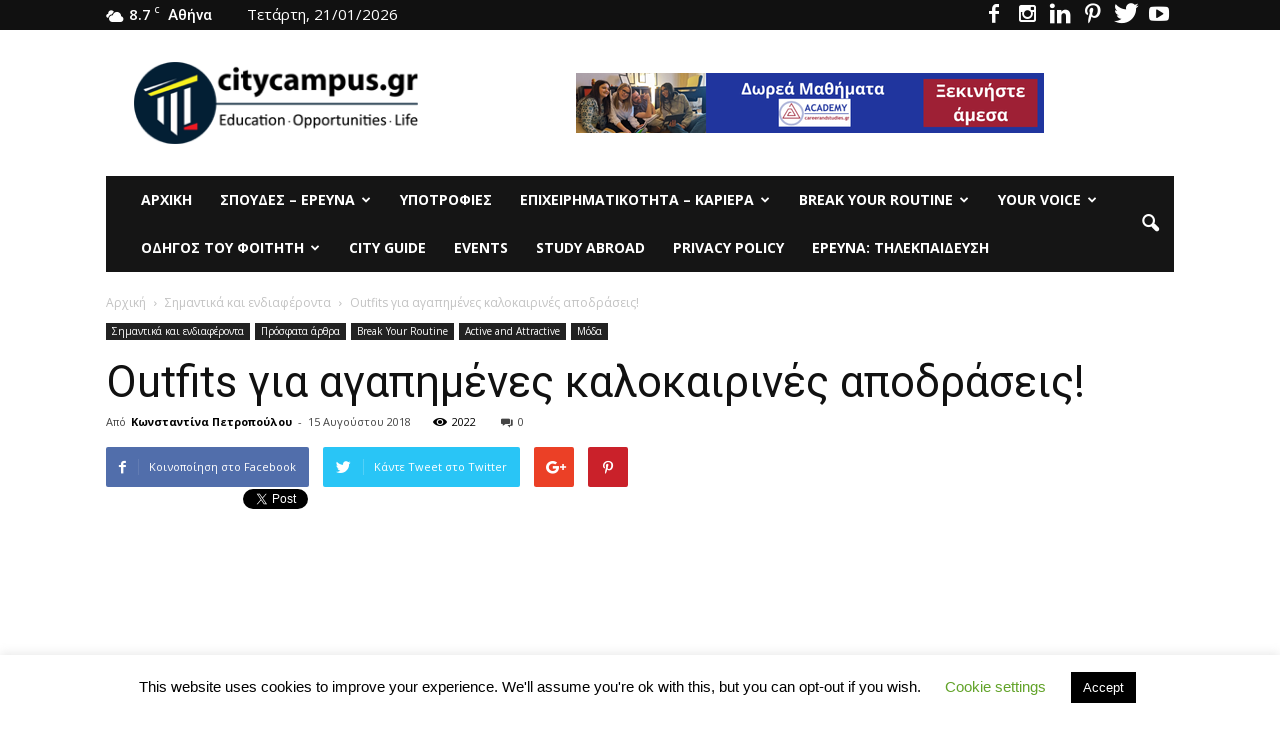

--- FILE ---
content_type: text/html; charset=UTF-8
request_url: https://citycampus.gr/outfits-%CE%B3%CE%B9%CE%B1-%CE%B1%CE%B3%CE%B1%CF%80%CE%B7%CE%BC%CE%AD%CE%BD%CE%B5%CF%82-%CE%BA%CE%B1%CE%BB%CE%BF%CE%BA%CE%B1%CE%B9%CF%81%CE%B9%CE%BD%CE%AD%CF%82-%CE%B1%CF%80%CE%BF%CE%B4%CF%81%CE%AC/
body_size: 36616
content:
<!doctype html >
<!--[if IE 8]>    <html class="ie8" lang="en"> <![endif]-->
<!--[if IE 9]>    <html class="ie9" lang="en"> <![endif]-->
<!--[if gt IE 8]><!--> <html lang="el"> <!--<![endif]-->
<head>
<meta name="google-site-verification" content="34ueIIjrJAlm6LzAbfJMgjjm-BoOUiJkN7KF4rbXhu4" />
<meta name="google-site-verification" content="34ueIIjrJAlm6LzAbfJMgjjm-BoOUiJkN7KF4rbXhu4" />
<meta name="google-site-verification" content="34ueIIjrJAlm6LzAbfJMgjjm-BoOUiJkN7KF4rbXhu4" />
    <title>Outfits για αγαπημένες καλοκαιρινές αποδράσεις! - Το site των φοιτητών</title>
    <meta charset="UTF-8" />
    <meta name="viewport" content="width=device-width, initial-scale=1.0">
    <link rel="pingback" href="https://citycampus.gr/xmlrpc.php" />
    <meta name='robots' content='index, follow, max-image-preview:large, max-snippet:-1, max-video-preview:-1' />
<meta property="og:image" content="https://i0.wp.com/citycampus.gr/wp-content/uploads/2018/07/-1-e1534066287873.jpg?fit=500%2C500&ssl=1" /><meta name="author" content="Κωνσταντίνα Πετροπούλου">

	<!-- This site is optimized with the Yoast SEO plugin v26.7 - https://yoast.com/wordpress/plugins/seo/ -->
	<meta name="description" content="Outfits για αγαπημένες καλοκαιρινές αποδράσεις! Το καλοκαίρι είναι εδώ και οι καλύτερες προτάσεις για λαμπερά summer looks σε περιμένουν να τις δοκιμάσεις!" />
	<link rel="canonical" href="https://citycampus.gr/outfits-για-αγαπημένες-καλοκαιρινές-αποδρά/" />
	<meta property="og:locale" content="el_GR" />
	<meta property="og:type" content="article" />
	<meta property="og:title" content="Outfits για αγαπημένες καλοκαιρινές αποδράσεις! - Το site των φοιτητών" />
	<meta property="og:description" content="Outfits για αγαπημένες καλοκαιρινές αποδράσεις! Το καλοκαίρι είναι εδώ και οι καλύτερες προτάσεις για λαμπερά summer looks σε περιμένουν να τις δοκιμάσεις!" />
	<meta property="og:url" content="https://citycampus.gr/outfits-για-αγαπημένες-καλοκαιρινές-αποδρά/" />
	<meta property="og:site_name" content="Το site των φοιτητών" />
	<meta property="article:publisher" content="https://www.facebook.com/pages/citycampusgr/461609287249537" />
	<meta property="article:published_time" content="2018-08-15T10:00:05+00:00" />
	<meta property="og:image" content="https://i0.wp.com/citycampus.gr/wp-content/uploads/2018/07/-1-e1534066287873.jpg?fit=500%2C500&ssl=1" />
	<meta property="og:image:width" content="500" />
	<meta property="og:image:height" content="500" />
	<meta property="og:image:type" content="image/jpeg" />
	<meta name="author" content="Κωνσταντίνα Πετροπούλου" />
	<meta name="twitter:card" content="summary_large_image" />
	<meta name="twitter:creator" content="@citycampusgr" />
	<meta name="twitter:site" content="@citycampusgr" />
	<meta name="twitter:label1" content="Συντάχθηκε από" />
	<meta name="twitter:data1" content="Κωνσταντίνα Πετροπούλου" />
	<script type="application/ld+json" class="yoast-schema-graph">{"@context":"https://schema.org","@graph":[{"@type":"Article","@id":"https://citycampus.gr/outfits-%ce%b3%ce%b9%ce%b1-%ce%b1%ce%b3%ce%b1%cf%80%ce%b7%ce%bc%ce%ad%ce%bd%ce%b5%cf%82-%ce%ba%ce%b1%ce%bb%ce%bf%ce%ba%ce%b1%ce%b9%cf%81%ce%b9%ce%bd%ce%ad%cf%82-%ce%b1%cf%80%ce%bf%ce%b4%cf%81%ce%ac/#article","isPartOf":{"@id":"https://citycampus.gr/outfits-%ce%b3%ce%b9%ce%b1-%ce%b1%ce%b3%ce%b1%cf%80%ce%b7%ce%bc%ce%ad%ce%bd%ce%b5%cf%82-%ce%ba%ce%b1%ce%bb%ce%bf%ce%ba%ce%b1%ce%b9%cf%81%ce%b9%ce%bd%ce%ad%cf%82-%ce%b1%cf%80%ce%bf%ce%b4%cf%81%ce%ac/"},"author":{"name":"Κωνσταντίνα Πετροπούλου","@id":"https://citycampus.gr/#/schema/person/44a9231f6bad6f0ffbeb289de3fe0828"},"headline":"Outfits για αγαπημένες καλοκαιρινές αποδράσεις!","datePublished":"2018-08-15T10:00:05+00:00","mainEntityOfPage":{"@id":"https://citycampus.gr/outfits-%ce%b3%ce%b9%ce%b1-%ce%b1%ce%b3%ce%b1%cf%80%ce%b7%ce%bc%ce%ad%ce%bd%ce%b5%cf%82-%ce%ba%ce%b1%ce%bb%ce%bf%ce%ba%ce%b1%ce%b9%cf%81%ce%b9%ce%bd%ce%ad%cf%82-%ce%b1%cf%80%ce%bf%ce%b4%cf%81%ce%ac/"},"wordCount":39,"image":{"@id":"https://citycampus.gr/outfits-%ce%b3%ce%b9%ce%b1-%ce%b1%ce%b3%ce%b1%cf%80%ce%b7%ce%bc%ce%ad%ce%bd%ce%b5%cf%82-%ce%ba%ce%b1%ce%bb%ce%bf%ce%ba%ce%b1%ce%b9%cf%81%ce%b9%ce%bd%ce%ad%cf%82-%ce%b1%cf%80%ce%bf%ce%b4%cf%81%ce%ac/#primaryimage"},"thumbnailUrl":"https://i0.wp.com/citycampus.gr/wp-content/uploads/2018/07/-1-e1534066287873.jpg?fit=500%2C500&ssl=1","keywords":["outfit","Διακοπές","βραδινή έξοδος","καθημερινές αποδράσεις","καλοκαίρι","μόδα","φορέματα"],"articleSection":["Σημαντικά και ενδιαφέροντα","Πρόσφατα άρθρα","Active and Attractive","Break Your Routine","Μόδα"],"inLanguage":"el"},{"@type":"WebPage","@id":"https://citycampus.gr/outfits-%ce%b3%ce%b9%ce%b1-%ce%b1%ce%b3%ce%b1%cf%80%ce%b7%ce%bc%ce%ad%ce%bd%ce%b5%cf%82-%ce%ba%ce%b1%ce%bb%ce%bf%ce%ba%ce%b1%ce%b9%cf%81%ce%b9%ce%bd%ce%ad%cf%82-%ce%b1%cf%80%ce%bf%ce%b4%cf%81%ce%ac/","url":"https://citycampus.gr/outfits-%ce%b3%ce%b9%ce%b1-%ce%b1%ce%b3%ce%b1%cf%80%ce%b7%ce%bc%ce%ad%ce%bd%ce%b5%cf%82-%ce%ba%ce%b1%ce%bb%ce%bf%ce%ba%ce%b1%ce%b9%cf%81%ce%b9%ce%bd%ce%ad%cf%82-%ce%b1%cf%80%ce%bf%ce%b4%cf%81%ce%ac/","name":"Outfits για αγαπημένες καλοκαιρινές αποδράσεις! - Το site των φοιτητών","isPartOf":{"@id":"https://citycampus.gr/#website"},"primaryImageOfPage":{"@id":"https://citycampus.gr/outfits-%ce%b3%ce%b9%ce%b1-%ce%b1%ce%b3%ce%b1%cf%80%ce%b7%ce%bc%ce%ad%ce%bd%ce%b5%cf%82-%ce%ba%ce%b1%ce%bb%ce%bf%ce%ba%ce%b1%ce%b9%cf%81%ce%b9%ce%bd%ce%ad%cf%82-%ce%b1%cf%80%ce%bf%ce%b4%cf%81%ce%ac/#primaryimage"},"image":{"@id":"https://citycampus.gr/outfits-%ce%b3%ce%b9%ce%b1-%ce%b1%ce%b3%ce%b1%cf%80%ce%b7%ce%bc%ce%ad%ce%bd%ce%b5%cf%82-%ce%ba%ce%b1%ce%bb%ce%bf%ce%ba%ce%b1%ce%b9%cf%81%ce%b9%ce%bd%ce%ad%cf%82-%ce%b1%cf%80%ce%bf%ce%b4%cf%81%ce%ac/#primaryimage"},"thumbnailUrl":"https://i0.wp.com/citycampus.gr/wp-content/uploads/2018/07/-1-e1534066287873.jpg?fit=500%2C500&ssl=1","datePublished":"2018-08-15T10:00:05+00:00","author":{"@id":"https://citycampus.gr/#/schema/person/44a9231f6bad6f0ffbeb289de3fe0828"},"description":"Outfits για αγαπημένες καλοκαιρινές αποδράσεις! Το καλοκαίρι είναι εδώ και οι καλύτερες προτάσεις για λαμπερά summer looks σε περιμένουν να τις δοκιμάσεις!","breadcrumb":{"@id":"https://citycampus.gr/outfits-%ce%b3%ce%b9%ce%b1-%ce%b1%ce%b3%ce%b1%cf%80%ce%b7%ce%bc%ce%ad%ce%bd%ce%b5%cf%82-%ce%ba%ce%b1%ce%bb%ce%bf%ce%ba%ce%b1%ce%b9%cf%81%ce%b9%ce%bd%ce%ad%cf%82-%ce%b1%cf%80%ce%bf%ce%b4%cf%81%ce%ac/#breadcrumb"},"inLanguage":"el","potentialAction":[{"@type":"ReadAction","target":["https://citycampus.gr/outfits-%ce%b3%ce%b9%ce%b1-%ce%b1%ce%b3%ce%b1%cf%80%ce%b7%ce%bc%ce%ad%ce%bd%ce%b5%cf%82-%ce%ba%ce%b1%ce%bb%ce%bf%ce%ba%ce%b1%ce%b9%cf%81%ce%b9%ce%bd%ce%ad%cf%82-%ce%b1%cf%80%ce%bf%ce%b4%cf%81%ce%ac/"]}]},{"@type":"ImageObject","inLanguage":"el","@id":"https://citycampus.gr/outfits-%ce%b3%ce%b9%ce%b1-%ce%b1%ce%b3%ce%b1%cf%80%ce%b7%ce%bc%ce%ad%ce%bd%ce%b5%cf%82-%ce%ba%ce%b1%ce%bb%ce%bf%ce%ba%ce%b1%ce%b9%cf%81%ce%b9%ce%bd%ce%ad%cf%82-%ce%b1%cf%80%ce%bf%ce%b4%cf%81%ce%ac/#primaryimage","url":"https://i0.wp.com/citycampus.gr/wp-content/uploads/2018/07/-1-e1534066287873.jpg?fit=500%2C500&ssl=1","contentUrl":"https://i0.wp.com/citycampus.gr/wp-content/uploads/2018/07/-1-e1534066287873.jpg?fit=500%2C500&ssl=1","width":500,"height":500},{"@type":"BreadcrumbList","@id":"https://citycampus.gr/outfits-%ce%b3%ce%b9%ce%b1-%ce%b1%ce%b3%ce%b1%cf%80%ce%b7%ce%bc%ce%ad%ce%bd%ce%b5%cf%82-%ce%ba%ce%b1%ce%bb%ce%bf%ce%ba%ce%b1%ce%b9%cf%81%ce%b9%ce%bd%ce%ad%cf%82-%ce%b1%cf%80%ce%bf%ce%b4%cf%81%ce%ac/#breadcrumb","itemListElement":[{"@type":"ListItem","position":1,"name":"Αρχική","item":"https://citycampus.gr/"},{"@type":"ListItem","position":2,"name":"all","item":"https://citycampus.gr/all/"},{"@type":"ListItem","position":3,"name":"Σημαντικά και ενδιαφέροντα","item":"https://citycampus.gr/category/%cf%83%ce%b7%ce%bc%ce%b1%ce%bd%cf%84%ce%b9%ce%ba%ce%ac-%ce%ba%ce%b1%ce%b9-%ce%b5%ce%bd%ce%b4%ce%b9%ce%b1%cf%86%ce%ad%cf%81%ce%bf%ce%bd%cf%84%ce%b1/"},{"@type":"ListItem","position":4,"name":"Outfits για αγαπημένες καλοκαιρινές αποδράσεις!"}]},{"@type":"WebSite","@id":"https://citycampus.gr/#website","url":"https://citycampus.gr/","name":"Το site των φοιτητών","description":"Education - Opportunities - Life","potentialAction":[{"@type":"SearchAction","target":{"@type":"EntryPoint","urlTemplate":"https://citycampus.gr/?s={search_term_string}"},"query-input":{"@type":"PropertyValueSpecification","valueRequired":true,"valueName":"search_term_string"}}],"inLanguage":"el"},{"@type":"Person","@id":"https://citycampus.gr/#/schema/person/44a9231f6bad6f0ffbeb289de3fe0828","name":"Κωνσταντίνα Πετροπούλου","image":{"@type":"ImageObject","inLanguage":"el","@id":"https://citycampus.gr/#/schema/person/image/","url":"https://secure.gravatar.com/avatar/2d3a9a4d029ef18eca68bd6b432bc02db27ca3cee7cf42e836efec7e28eb547b?s=96&d=blank&r=g","contentUrl":"https://secure.gravatar.com/avatar/2d3a9a4d029ef18eca68bd6b432bc02db27ca3cee7cf42e836efec7e28eb547b?s=96&d=blank&r=g","caption":"Κωνσταντίνα Πετροπούλου"}}]}</script>
	<!-- / Yoast SEO plugin. -->


<link rel='dns-prefetch' href='//www.googletagmanager.com' />
<link rel='dns-prefetch' href='//stats.wp.com' />
<link rel='dns-prefetch' href='//fonts.googleapis.com' />
<link rel='dns-prefetch' href='//widgets.wp.com' />
<link rel='dns-prefetch' href='//s0.wp.com' />
<link rel='dns-prefetch' href='//0.gravatar.com' />
<link rel='dns-prefetch' href='//1.gravatar.com' />
<link rel='dns-prefetch' href='//2.gravatar.com' />
<link rel='preconnect' href='//c0.wp.com' />
<link rel='preconnect' href='//i0.wp.com' />
<link rel="alternate" type="application/rss+xml" title="Ροή RSS &raquo; Το site των φοιτητών" href="https://citycampus.gr/feed/" />
<link rel="alternate" type="application/rss+xml" title="Ροή Σχολίων &raquo; Το site των φοιτητών" href="https://citycampus.gr/comments/feed/" />
<link rel="alternate" title="oEmbed (JSON)" type="application/json+oembed" href="https://citycampus.gr/wp-json/oembed/1.0/embed?url=https%3A%2F%2Fcitycampus.gr%2Foutfits-%25ce%25b3%25ce%25b9%25ce%25b1-%25ce%25b1%25ce%25b3%25ce%25b1%25cf%2580%25ce%25b7%25ce%25bc%25ce%25ad%25ce%25bd%25ce%25b5%25cf%2582-%25ce%25ba%25ce%25b1%25ce%25bb%25ce%25bf%25ce%25ba%25ce%25b1%25ce%25b9%25cf%2581%25ce%25b9%25ce%25bd%25ce%25ad%25cf%2582-%25ce%25b1%25cf%2580%25ce%25bf%25ce%25b4%25cf%2581%25ce%25ac%2F" />
<link rel="alternate" title="oEmbed (XML)" type="text/xml+oembed" href="https://citycampus.gr/wp-json/oembed/1.0/embed?url=https%3A%2F%2Fcitycampus.gr%2Foutfits-%25ce%25b3%25ce%25b9%25ce%25b1-%25ce%25b1%25ce%25b3%25ce%25b1%25cf%2580%25ce%25b7%25ce%25bc%25ce%25ad%25ce%25bd%25ce%25b5%25cf%2582-%25ce%25ba%25ce%25b1%25ce%25bb%25ce%25bf%25ce%25ba%25ce%25b1%25ce%25b9%25cf%2581%25ce%25b9%25ce%25bd%25ce%25ad%25cf%2582-%25ce%25b1%25cf%2580%25ce%25bf%25ce%25b4%25cf%2581%25ce%25ac%2F&#038;format=xml" />
		<!-- This site uses the Google Analytics by MonsterInsights plugin v9.11.1 - Using Analytics tracking - https://www.monsterinsights.com/ -->
		<!-- Note: MonsterInsights is not currently configured on this site. The site owner needs to authenticate with Google Analytics in the MonsterInsights settings panel. -->
					<!-- No tracking code set -->
				<!-- / Google Analytics by MonsterInsights -->
		<style id='wp-img-auto-sizes-contain-inline-css' type='text/css'>
img:is([sizes=auto i],[sizes^="auto," i]){contain-intrinsic-size:3000px 1500px}
/*# sourceURL=wp-img-auto-sizes-contain-inline-css */
</style>
<link rel='stylesheet' id='smls-frontend-style-css' href='https://citycampus.gr/wp-content/plugins/smart-logo-showcase-lite/css/smls-frontend-style.css?ver=1.1.9' type='text/css' media='all' />
<link rel='stylesheet' id='smls-block-editor-css' href='https://citycampus.gr/wp-content/plugins/smart-logo-showcase-lite/inc/smls-block/smls-block.css?ver=1.1.9' type='text/css' media='all' />
<style id='wp-emoji-styles-inline-css' type='text/css'>

	img.wp-smiley, img.emoji {
		display: inline !important;
		border: none !important;
		box-shadow: none !important;
		height: 1em !important;
		width: 1em !important;
		margin: 0 0.07em !important;
		vertical-align: -0.1em !important;
		background: none !important;
		padding: 0 !important;
	}
/*# sourceURL=wp-emoji-styles-inline-css */
</style>
<style id='wp-block-library-inline-css' type='text/css'>
:root{--wp-block-synced-color:#7a00df;--wp-block-synced-color--rgb:122,0,223;--wp-bound-block-color:var(--wp-block-synced-color);--wp-editor-canvas-background:#ddd;--wp-admin-theme-color:#007cba;--wp-admin-theme-color--rgb:0,124,186;--wp-admin-theme-color-darker-10:#006ba1;--wp-admin-theme-color-darker-10--rgb:0,107,160.5;--wp-admin-theme-color-darker-20:#005a87;--wp-admin-theme-color-darker-20--rgb:0,90,135;--wp-admin-border-width-focus:2px}@media (min-resolution:192dpi){:root{--wp-admin-border-width-focus:1.5px}}.wp-element-button{cursor:pointer}:root .has-very-light-gray-background-color{background-color:#eee}:root .has-very-dark-gray-background-color{background-color:#313131}:root .has-very-light-gray-color{color:#eee}:root .has-very-dark-gray-color{color:#313131}:root .has-vivid-green-cyan-to-vivid-cyan-blue-gradient-background{background:linear-gradient(135deg,#00d084,#0693e3)}:root .has-purple-crush-gradient-background{background:linear-gradient(135deg,#34e2e4,#4721fb 50%,#ab1dfe)}:root .has-hazy-dawn-gradient-background{background:linear-gradient(135deg,#faaca8,#dad0ec)}:root .has-subdued-olive-gradient-background{background:linear-gradient(135deg,#fafae1,#67a671)}:root .has-atomic-cream-gradient-background{background:linear-gradient(135deg,#fdd79a,#004a59)}:root .has-nightshade-gradient-background{background:linear-gradient(135deg,#330968,#31cdcf)}:root .has-midnight-gradient-background{background:linear-gradient(135deg,#020381,#2874fc)}:root{--wp--preset--font-size--normal:16px;--wp--preset--font-size--huge:42px}.has-regular-font-size{font-size:1em}.has-larger-font-size{font-size:2.625em}.has-normal-font-size{font-size:var(--wp--preset--font-size--normal)}.has-huge-font-size{font-size:var(--wp--preset--font-size--huge)}.has-text-align-center{text-align:center}.has-text-align-left{text-align:left}.has-text-align-right{text-align:right}.has-fit-text{white-space:nowrap!important}#end-resizable-editor-section{display:none}.aligncenter{clear:both}.items-justified-left{justify-content:flex-start}.items-justified-center{justify-content:center}.items-justified-right{justify-content:flex-end}.items-justified-space-between{justify-content:space-between}.screen-reader-text{border:0;clip-path:inset(50%);height:1px;margin:-1px;overflow:hidden;padding:0;position:absolute;width:1px;word-wrap:normal!important}.screen-reader-text:focus{background-color:#ddd;clip-path:none;color:#444;display:block;font-size:1em;height:auto;left:5px;line-height:normal;padding:15px 23px 14px;text-decoration:none;top:5px;width:auto;z-index:100000}html :where(.has-border-color){border-style:solid}html :where([style*=border-top-color]){border-top-style:solid}html :where([style*=border-right-color]){border-right-style:solid}html :where([style*=border-bottom-color]){border-bottom-style:solid}html :where([style*=border-left-color]){border-left-style:solid}html :where([style*=border-width]){border-style:solid}html :where([style*=border-top-width]){border-top-style:solid}html :where([style*=border-right-width]){border-right-style:solid}html :where([style*=border-bottom-width]){border-bottom-style:solid}html :where([style*=border-left-width]){border-left-style:solid}html :where(img[class*=wp-image-]){height:auto;max-width:100%}:where(figure){margin:0 0 1em}html :where(.is-position-sticky){--wp-admin--admin-bar--position-offset:var(--wp-admin--admin-bar--height,0px)}@media screen and (max-width:600px){html :where(.is-position-sticky){--wp-admin--admin-bar--position-offset:0px}}

/*# sourceURL=wp-block-library-inline-css */
</style><style id='wp-block-code-inline-css' type='text/css'>
.wp-block-code{box-sizing:border-box}.wp-block-code code{
  /*!rtl:begin:ignore*/direction:ltr;display:block;font-family:inherit;overflow-wrap:break-word;text-align:initial;white-space:pre-wrap
  /*!rtl:end:ignore*/}
/*# sourceURL=https://c0.wp.com/c/6.9/wp-includes/blocks/code/style.min.css */
</style>
<style id='global-styles-inline-css' type='text/css'>
:root{--wp--preset--aspect-ratio--square: 1;--wp--preset--aspect-ratio--4-3: 4/3;--wp--preset--aspect-ratio--3-4: 3/4;--wp--preset--aspect-ratio--3-2: 3/2;--wp--preset--aspect-ratio--2-3: 2/3;--wp--preset--aspect-ratio--16-9: 16/9;--wp--preset--aspect-ratio--9-16: 9/16;--wp--preset--color--black: #000000;--wp--preset--color--cyan-bluish-gray: #abb8c3;--wp--preset--color--white: #ffffff;--wp--preset--color--pale-pink: #f78da7;--wp--preset--color--vivid-red: #cf2e2e;--wp--preset--color--luminous-vivid-orange: #ff6900;--wp--preset--color--luminous-vivid-amber: #fcb900;--wp--preset--color--light-green-cyan: #7bdcb5;--wp--preset--color--vivid-green-cyan: #00d084;--wp--preset--color--pale-cyan-blue: #8ed1fc;--wp--preset--color--vivid-cyan-blue: #0693e3;--wp--preset--color--vivid-purple: #9b51e0;--wp--preset--gradient--vivid-cyan-blue-to-vivid-purple: linear-gradient(135deg,rgb(6,147,227) 0%,rgb(155,81,224) 100%);--wp--preset--gradient--light-green-cyan-to-vivid-green-cyan: linear-gradient(135deg,rgb(122,220,180) 0%,rgb(0,208,130) 100%);--wp--preset--gradient--luminous-vivid-amber-to-luminous-vivid-orange: linear-gradient(135deg,rgb(252,185,0) 0%,rgb(255,105,0) 100%);--wp--preset--gradient--luminous-vivid-orange-to-vivid-red: linear-gradient(135deg,rgb(255,105,0) 0%,rgb(207,46,46) 100%);--wp--preset--gradient--very-light-gray-to-cyan-bluish-gray: linear-gradient(135deg,rgb(238,238,238) 0%,rgb(169,184,195) 100%);--wp--preset--gradient--cool-to-warm-spectrum: linear-gradient(135deg,rgb(74,234,220) 0%,rgb(151,120,209) 20%,rgb(207,42,186) 40%,rgb(238,44,130) 60%,rgb(251,105,98) 80%,rgb(254,248,76) 100%);--wp--preset--gradient--blush-light-purple: linear-gradient(135deg,rgb(255,206,236) 0%,rgb(152,150,240) 100%);--wp--preset--gradient--blush-bordeaux: linear-gradient(135deg,rgb(254,205,165) 0%,rgb(254,45,45) 50%,rgb(107,0,62) 100%);--wp--preset--gradient--luminous-dusk: linear-gradient(135deg,rgb(255,203,112) 0%,rgb(199,81,192) 50%,rgb(65,88,208) 100%);--wp--preset--gradient--pale-ocean: linear-gradient(135deg,rgb(255,245,203) 0%,rgb(182,227,212) 50%,rgb(51,167,181) 100%);--wp--preset--gradient--electric-grass: linear-gradient(135deg,rgb(202,248,128) 0%,rgb(113,206,126) 100%);--wp--preset--gradient--midnight: linear-gradient(135deg,rgb(2,3,129) 0%,rgb(40,116,252) 100%);--wp--preset--font-size--small: 13px;--wp--preset--font-size--medium: 20px;--wp--preset--font-size--large: 36px;--wp--preset--font-size--x-large: 42px;--wp--preset--spacing--20: 0.44rem;--wp--preset--spacing--30: 0.67rem;--wp--preset--spacing--40: 1rem;--wp--preset--spacing--50: 1.5rem;--wp--preset--spacing--60: 2.25rem;--wp--preset--spacing--70: 3.38rem;--wp--preset--spacing--80: 5.06rem;--wp--preset--shadow--natural: 6px 6px 9px rgba(0, 0, 0, 0.2);--wp--preset--shadow--deep: 12px 12px 50px rgba(0, 0, 0, 0.4);--wp--preset--shadow--sharp: 6px 6px 0px rgba(0, 0, 0, 0.2);--wp--preset--shadow--outlined: 6px 6px 0px -3px rgb(255, 255, 255), 6px 6px rgb(0, 0, 0);--wp--preset--shadow--crisp: 6px 6px 0px rgb(0, 0, 0);}:where(.is-layout-flex){gap: 0.5em;}:where(.is-layout-grid){gap: 0.5em;}body .is-layout-flex{display: flex;}.is-layout-flex{flex-wrap: wrap;align-items: center;}.is-layout-flex > :is(*, div){margin: 0;}body .is-layout-grid{display: grid;}.is-layout-grid > :is(*, div){margin: 0;}:where(.wp-block-columns.is-layout-flex){gap: 2em;}:where(.wp-block-columns.is-layout-grid){gap: 2em;}:where(.wp-block-post-template.is-layout-flex){gap: 1.25em;}:where(.wp-block-post-template.is-layout-grid){gap: 1.25em;}.has-black-color{color: var(--wp--preset--color--black) !important;}.has-cyan-bluish-gray-color{color: var(--wp--preset--color--cyan-bluish-gray) !important;}.has-white-color{color: var(--wp--preset--color--white) !important;}.has-pale-pink-color{color: var(--wp--preset--color--pale-pink) !important;}.has-vivid-red-color{color: var(--wp--preset--color--vivid-red) !important;}.has-luminous-vivid-orange-color{color: var(--wp--preset--color--luminous-vivid-orange) !important;}.has-luminous-vivid-amber-color{color: var(--wp--preset--color--luminous-vivid-amber) !important;}.has-light-green-cyan-color{color: var(--wp--preset--color--light-green-cyan) !important;}.has-vivid-green-cyan-color{color: var(--wp--preset--color--vivid-green-cyan) !important;}.has-pale-cyan-blue-color{color: var(--wp--preset--color--pale-cyan-blue) !important;}.has-vivid-cyan-blue-color{color: var(--wp--preset--color--vivid-cyan-blue) !important;}.has-vivid-purple-color{color: var(--wp--preset--color--vivid-purple) !important;}.has-black-background-color{background-color: var(--wp--preset--color--black) !important;}.has-cyan-bluish-gray-background-color{background-color: var(--wp--preset--color--cyan-bluish-gray) !important;}.has-white-background-color{background-color: var(--wp--preset--color--white) !important;}.has-pale-pink-background-color{background-color: var(--wp--preset--color--pale-pink) !important;}.has-vivid-red-background-color{background-color: var(--wp--preset--color--vivid-red) !important;}.has-luminous-vivid-orange-background-color{background-color: var(--wp--preset--color--luminous-vivid-orange) !important;}.has-luminous-vivid-amber-background-color{background-color: var(--wp--preset--color--luminous-vivid-amber) !important;}.has-light-green-cyan-background-color{background-color: var(--wp--preset--color--light-green-cyan) !important;}.has-vivid-green-cyan-background-color{background-color: var(--wp--preset--color--vivid-green-cyan) !important;}.has-pale-cyan-blue-background-color{background-color: var(--wp--preset--color--pale-cyan-blue) !important;}.has-vivid-cyan-blue-background-color{background-color: var(--wp--preset--color--vivid-cyan-blue) !important;}.has-vivid-purple-background-color{background-color: var(--wp--preset--color--vivid-purple) !important;}.has-black-border-color{border-color: var(--wp--preset--color--black) !important;}.has-cyan-bluish-gray-border-color{border-color: var(--wp--preset--color--cyan-bluish-gray) !important;}.has-white-border-color{border-color: var(--wp--preset--color--white) !important;}.has-pale-pink-border-color{border-color: var(--wp--preset--color--pale-pink) !important;}.has-vivid-red-border-color{border-color: var(--wp--preset--color--vivid-red) !important;}.has-luminous-vivid-orange-border-color{border-color: var(--wp--preset--color--luminous-vivid-orange) !important;}.has-luminous-vivid-amber-border-color{border-color: var(--wp--preset--color--luminous-vivid-amber) !important;}.has-light-green-cyan-border-color{border-color: var(--wp--preset--color--light-green-cyan) !important;}.has-vivid-green-cyan-border-color{border-color: var(--wp--preset--color--vivid-green-cyan) !important;}.has-pale-cyan-blue-border-color{border-color: var(--wp--preset--color--pale-cyan-blue) !important;}.has-vivid-cyan-blue-border-color{border-color: var(--wp--preset--color--vivid-cyan-blue) !important;}.has-vivid-purple-border-color{border-color: var(--wp--preset--color--vivid-purple) !important;}.has-vivid-cyan-blue-to-vivid-purple-gradient-background{background: var(--wp--preset--gradient--vivid-cyan-blue-to-vivid-purple) !important;}.has-light-green-cyan-to-vivid-green-cyan-gradient-background{background: var(--wp--preset--gradient--light-green-cyan-to-vivid-green-cyan) !important;}.has-luminous-vivid-amber-to-luminous-vivid-orange-gradient-background{background: var(--wp--preset--gradient--luminous-vivid-amber-to-luminous-vivid-orange) !important;}.has-luminous-vivid-orange-to-vivid-red-gradient-background{background: var(--wp--preset--gradient--luminous-vivid-orange-to-vivid-red) !important;}.has-very-light-gray-to-cyan-bluish-gray-gradient-background{background: var(--wp--preset--gradient--very-light-gray-to-cyan-bluish-gray) !important;}.has-cool-to-warm-spectrum-gradient-background{background: var(--wp--preset--gradient--cool-to-warm-spectrum) !important;}.has-blush-light-purple-gradient-background{background: var(--wp--preset--gradient--blush-light-purple) !important;}.has-blush-bordeaux-gradient-background{background: var(--wp--preset--gradient--blush-bordeaux) !important;}.has-luminous-dusk-gradient-background{background: var(--wp--preset--gradient--luminous-dusk) !important;}.has-pale-ocean-gradient-background{background: var(--wp--preset--gradient--pale-ocean) !important;}.has-electric-grass-gradient-background{background: var(--wp--preset--gradient--electric-grass) !important;}.has-midnight-gradient-background{background: var(--wp--preset--gradient--midnight) !important;}.has-small-font-size{font-size: var(--wp--preset--font-size--small) !important;}.has-medium-font-size{font-size: var(--wp--preset--font-size--medium) !important;}.has-large-font-size{font-size: var(--wp--preset--font-size--large) !important;}.has-x-large-font-size{font-size: var(--wp--preset--font-size--x-large) !important;}
/*# sourceURL=global-styles-inline-css */
</style>

<style id='classic-theme-styles-inline-css' type='text/css'>
/*! This file is auto-generated */
.wp-block-button__link{color:#fff;background-color:#32373c;border-radius:9999px;box-shadow:none;text-decoration:none;padding:calc(.667em + 2px) calc(1.333em + 2px);font-size:1.125em}.wp-block-file__button{background:#32373c;color:#fff;text-decoration:none}
/*# sourceURL=/wp-includes/css/classic-themes.min.css */
</style>
<link rel='stylesheet' id='cookie-law-info-css' href='https://citycampus.gr/wp-content/plugins/cookie-law-info/legacy/public/css/cookie-law-info-public.css?ver=3.3.9.1' type='text/css' media='all' />
<link rel='stylesheet' id='cookie-law-info-gdpr-css' href='https://citycampus.gr/wp-content/plugins/cookie-law-info/legacy/public/css/cookie-law-info-gdpr.css?ver=3.3.9.1' type='text/css' media='all' />
<link rel='stylesheet' id='fb-widget-frontend-style-css' href='https://citycampus.gr/wp-content/plugins/facebook-pagelike-widget/assets/css/style.css?ver=1.0.0' type='text/css' media='all' />
<link rel='stylesheet' id='smls-fontawesome-style-css' href='https://citycampus.gr/wp-content/plugins/smart-logo-showcase-lite/css/font-awesome.min.css?ver=1.1.9' type='text/css' media='all' />
<link crossorigin="anonymous" rel='stylesheet' id='smls-google-fonts-sans-css' href='https://fonts.googleapis.com/css?family=Open+Sans%3A400%2C300%2C600%2C700%2C800&#038;ver=6.9' type='text/css' media='all' />
<link crossorigin="anonymous" rel='stylesheet' id='smls-google-fonts-roboto-css' href='https://fonts.googleapis.com/css?family=Roboto%3A400%2C300italic%2C400italic%2C500%2C500italic%2C700%2C700italic%2C900italic%2C900&#038;ver=6.9' type='text/css' media='all' />
<link crossorigin="anonymous" rel='stylesheet' id='smls-google-fonts-lato-css' href='https://fonts.googleapis.com/css?family=Lato%3A400%2C300italic%2C400italic%2C700%2C700italic%2C900italic%2C900&#038;ver=6.9' type='text/css' media='all' />
<link crossorigin="anonymous" rel='stylesheet' id='smls-google-fonts-montserrat-css' href='https://fonts.googleapis.com/css?family=Montserrat%3A400%2C700&#038;ver=6.9' type='text/css' media='all' />
<link crossorigin="anonymous" rel='stylesheet' id='smls-google-fonts-merriweather-css' href='https://fonts.googleapis.com/css?family=Merriweather+Sans%3A300%2C400%2C700%2C800+Sans%3A300%2C400%2C700&#038;ver=6.9' type='text/css' media='all' />
<link crossorigin="anonymous" rel='stylesheet' id='smls-google-fonts-droid-css' href='https://fonts.googleapis.com/css?family=Droid+Sans%3A400%2C700&#038;ver=6.9' type='text/css' media='all' />
<link crossorigin="anonymous" rel='stylesheet' id='smls-google-fonts-oxygen-css' href='https://fonts.googleapis.com/css?family=Oxygen%3A300%2C400%2C700&#038;ver=6.9' type='text/css' media='all' />
<link crossorigin="anonymous" rel='stylesheet' id='smls-google-fonts-raleway-css' href='https://fonts.googleapis.com/css?family=Raleway%3A100%2C200%2C300%2C400%2C500%2C600%2C700%2C800%2C900&#038;ver=6.9' type='text/css' media='all' />
<link rel='stylesheet' id='smls-owl-style-css' href='https://citycampus.gr/wp-content/plugins/smart-logo-showcase-lite/css/owl.carousel.css?ver=1.1.9' type='text/css' media='all' />
<link rel='stylesheet' id='smls-tooltip-style-css' href='https://citycampus.gr/wp-content/plugins/smart-logo-showcase-lite/css/tooltipster.bundle.css?ver=1.1.9' type='text/css' media='all' />
<link rel='stylesheet' id='smls-responsive-style-css' href='https://citycampus.gr/wp-content/plugins/smart-logo-showcase-lite/css/smls-responsive.css?ver=1.1.9' type='text/css' media='all' />
<link rel='stylesheet' id='smls-popup-style-css' href='https://citycampus.gr/wp-content/plugins/smart-logo-showcase-lite/css/popup-contact.css?ver=1.1.9' type='text/css' media='all' />
<link rel='stylesheet' id='wpos-slick-style-css' href='https://citycampus.gr/wp-content/plugins/wp-logo-showcase-responsive-slider-slider/assets/css/slick.css?ver=3.8.7' type='text/css' media='all' />
<link rel='stylesheet' id='wpls-public-style-css' href='https://citycampus.gr/wp-content/plugins/wp-logo-showcase-responsive-slider-slider/assets/css/wpls-public.css?ver=3.8.7' type='text/css' media='all' />
<link crossorigin="anonymous" rel='stylesheet' id='google_font_open_sans-css' href='https://fonts.googleapis.com/css?family=Open+Sans%3A300italic%2C400italic%2C600italic%2C400%2C600%2C700&#038;ver=6.9' type='text/css' media='all' />
<link crossorigin="anonymous" rel='stylesheet' id='google_font_roboto-css' href='https://fonts.googleapis.com/css?family=Roboto%3A500%2C400italic%2C700%2C900%2C500italic%2C400%2C300&#038;ver=6.9' type='text/css' media='all' />
<link rel='stylesheet' id='jetpack_likes-css' href='https://c0.wp.com/p/jetpack/15.4/modules/likes/style.css' type='text/css' media='all' />
<link rel='stylesheet' id='fw-ext-builder-frontend-grid-css' href='https://citycampus.gr/wp-content/plugins/unyson/framework/extensions/builder/static/css/frontend-grid.css?ver=1.2.11' type='text/css' media='all' />
<link rel='stylesheet' id='fw-ext-forms-default-styles-css' href='https://citycampus.gr/wp-content/plugins/unyson/framework/extensions/forms/static/css/frontend.css?ver=2.7.31' type='text/css' media='all' />
<link rel='stylesheet' id='tmm-css' href='https://citycampus.gr/wp-content/plugins/team-members/inc/css/tmm_style.css?ver=6.9' type='text/css' media='all' />
<link rel='stylesheet' id='js_composer_front-css' href='https://citycampus.gr/wp-content/plugins/js_composer/assets/css/js_composer.min.css?ver=4.12' type='text/css' media='all' />
<link rel='stylesheet' id='td-theme-css' href='https://citycampus.gr/wp-content/themes/Newspaper/style.css?ver=7.3' type='text/css' media='all' />
<script type="text/javascript" src="https://c0.wp.com/c/6.9/wp-includes/js/jquery/jquery.min.js" id="jquery-core-js"></script>
<script type="text/javascript" src="https://c0.wp.com/c/6.9/wp-includes/js/jquery/jquery-migrate.min.js" id="jquery-migrate-js"></script>
<script type="text/javascript" id="cookie-law-info-js-extra">
/* <![CDATA[ */
var Cli_Data = {"nn_cookie_ids":[],"cookielist":[],"non_necessary_cookies":[],"ccpaEnabled":"","ccpaRegionBased":"","ccpaBarEnabled":"","strictlyEnabled":["necessary","obligatoire"],"ccpaType":"gdpr","js_blocking":"","custom_integration":"","triggerDomRefresh":"","secure_cookies":""};
var cli_cookiebar_settings = {"animate_speed_hide":"500","animate_speed_show":"500","background":"#FFF","border":"#b1a6a6c2","border_on":"","button_1_button_colour":"#000","button_1_button_hover":"#000000","button_1_link_colour":"#fff","button_1_as_button":"1","button_1_new_win":"","button_2_button_colour":"#333","button_2_button_hover":"#292929","button_2_link_colour":"#444","button_2_as_button":"","button_2_hidebar":"","button_3_button_colour":"#000","button_3_button_hover":"#000000","button_3_link_colour":"#fff","button_3_as_button":"1","button_3_new_win":"","button_4_button_colour":"#000","button_4_button_hover":"#000000","button_4_link_colour":"#62a329","button_4_as_button":"","button_7_button_colour":"#61a229","button_7_button_hover":"#4e8221","button_7_link_colour":"#fff","button_7_as_button":"1","button_7_new_win":"","font_family":"inherit","header_fix":"","notify_animate_hide":"1","notify_animate_show":"","notify_div_id":"#cookie-law-info-bar","notify_position_horizontal":"right","notify_position_vertical":"bottom","scroll_close":"","scroll_close_reload":"","accept_close_reload":"","reject_close_reload":"","showagain_tab":"1","showagain_background":"#fff","showagain_border":"#000","showagain_div_id":"#cookie-law-info-again","showagain_x_position":"100px","text":"#000","show_once_yn":"1","show_once":"15000","logging_on":"","as_popup":"","popup_overlay":"1","bar_heading_text":"","cookie_bar_as":"banner","popup_showagain_position":"bottom-right","widget_position":"left"};
var log_object = {"ajax_url":"https://citycampus.gr/wp-admin/admin-ajax.php"};
//# sourceURL=cookie-law-info-js-extra
/* ]]> */
</script>
<script type="text/javascript" src="https://citycampus.gr/wp-content/plugins/cookie-law-info/legacy/public/js/cookie-law-info-public.js?ver=3.3.9.1" id="cookie-law-info-js"></script>
<script type="text/javascript" src="https://citycampus.gr/wp-content/plugins/smart-logo-showcase-lite/js/owl.carousel.js?ver=1.1.9" id="smls-owl-script-js"></script>
<script type="text/javascript" src="https://citycampus.gr/wp-content/plugins/smart-logo-showcase-lite/js/tooltipster.bundle.js?ver=1.1.9" id="smls-tooltip-script-js"></script>
<script type="text/javascript" src="https://citycampus.gr/wp-content/plugins/smart-logo-showcase-lite/js/smls-frontend-script.js?ver=1.1.9" id="smls-frontend-script-js"></script>

<!-- Google tag (gtag.js) snippet added by Site Kit -->
<!-- Google Analytics snippet added by Site Kit -->
<script type="text/javascript" src="https://www.googletagmanager.com/gtag/js?id=GT-MBG4K98" id="google_gtagjs-js" async></script>
<script type="text/javascript" id="google_gtagjs-js-after">
/* <![CDATA[ */
window.dataLayer = window.dataLayer || [];function gtag(){dataLayer.push(arguments);}
gtag("set","linker",{"domains":["citycampus.gr"]});
gtag("js", new Date());
gtag("set", "developer_id.dZTNiMT", true);
gtag("config", "GT-MBG4K98");
 window._googlesitekit = window._googlesitekit || {}; window._googlesitekit.throttledEvents = []; window._googlesitekit.gtagEvent = (name, data) => { var key = JSON.stringify( { name, data } ); if ( !! window._googlesitekit.throttledEvents[ key ] ) { return; } window._googlesitekit.throttledEvents[ key ] = true; setTimeout( () => { delete window._googlesitekit.throttledEvents[ key ]; }, 5 ); gtag( "event", name, { ...data, event_source: "site-kit" } ); }; 
//# sourceURL=google_gtagjs-js-after
/* ]]> */
</script>
<link rel="https://api.w.org/" href="https://citycampus.gr/wp-json/" /><link rel="alternate" title="JSON" type="application/json" href="https://citycampus.gr/wp-json/wp/v2/posts/17159" /><link rel="EditURI" type="application/rsd+xml" title="RSD" href="https://citycampus.gr/xmlrpc.php?rsd" />
<meta name="generator" content="WordPress 6.9" />
<link rel='shortlink' href='https://citycampus.gr/?p=17159' />
<meta name="generator" content="Site Kit by Google 1.170.0" /><link rel="stylesheet" type="text/css" media="all" href="https://citycampus.gr/wp-content/plugins/single-post-widget/style.css" />
	<style>img#wpstats{display:none}</style>
		<!--[if lt IE 9]><script src="https://html5shim.googlecode.com/svn/trunk/html5.js"></script><![endif]-->
    <meta name="generator" content="Powered by Visual Composer - drag and drop page builder for WordPress."/>
<!--[if lte IE 9]><link rel="stylesheet" type="text/css" href="https://citycampus.gr/wp-content/plugins/js_composer/assets/css/vc_lte_ie9.min.css" media="screen"><![endif]--><!--[if IE  8]><link rel="stylesheet" type="text/css" href="https://citycampus.gr/wp-content/plugins/js_composer/assets/css/vc-ie8.min.css" media="screen"><![endif]--><link rel="amphtml" href="https://citycampus.gr/outfits-%CE%B3%CE%B9%CE%B1-%CE%B1%CE%B3%CE%B1%CF%80%CE%B7%CE%BC%CE%AD%CE%BD%CE%B5%CF%82-%CE%BA%CE%B1%CE%BB%CE%BF%CE%BA%CE%B1%CE%B9%CF%81%CE%B9%CE%BD%CE%AD%CF%82-%CE%B1%CF%80%CE%BF%CE%B4%CF%81%CE%AC/amp/">
<!-- JS generated by theme -->

<script>
    
    

	    var tdBlocksArray = []; //here we store all the items for the current page

	    //td_block class - each ajax block uses a object of this class for requests
	    function tdBlock() {
		    this.id = '';
		    this.block_type = 1; //block type id (1-234 etc)
		    this.atts = '';
		    this.td_column_number = '';
		    this.td_current_page = 1; //
		    this.post_count = 0; //from wp
		    this.found_posts = 0; //from wp
		    this.max_num_pages = 0; //from wp
		    this.td_filter_value = ''; //current live filter value
		    this.is_ajax_running = false;
		    this.td_user_action = ''; // load more or infinite loader (used by the animation)
		    this.header_color = '';
		    this.ajax_pagination_infinite_stop = ''; //show load more at page x
	    }


        // td_js_generator - mini detector
        (function(){
            var htmlTag = document.getElementsByTagName("html")[0];

            if ( navigator.userAgent.indexOf("MSIE 10.0") > -1 ) {
                htmlTag.className += ' ie10';
            }

            if ( !!navigator.userAgent.match(/Trident.*rv\:11\./) ) {
                htmlTag.className += ' ie11';
            }

            if ( /(iPad|iPhone|iPod)/g.test(navigator.userAgent) ) {
                htmlTag.className += ' td-md-is-ios';
            }

            var user_agent = navigator.userAgent.toLowerCase();
            if ( user_agent.indexOf("android") > -1 ) {
                htmlTag.className += ' td-md-is-android';
            }

            if ( -1 !== navigator.userAgent.indexOf('Mac OS X')  ) {
                htmlTag.className += ' td-md-is-os-x';
            }

            if ( /chrom(e|ium)/.test(navigator.userAgent.toLowerCase()) ) {
               htmlTag.className += ' td-md-is-chrome';
            }

            if ( -1 !== navigator.userAgent.indexOf('Firefox') ) {
                htmlTag.className += ' td-md-is-firefox';
            }

            if ( -1 !== navigator.userAgent.indexOf('Safari') && -1 === navigator.userAgent.indexOf('Chrome') ) {
                htmlTag.className += ' td-md-is-safari';
            }

        })();




        var tdLocalCache = {};

        ( function () {
            "use strict";

            tdLocalCache = {
                data: {},
                remove: function (resource_id) {
                    delete tdLocalCache.data[resource_id];
                },
                exist: function (resource_id) {
                    return tdLocalCache.data.hasOwnProperty(resource_id) && tdLocalCache.data[resource_id] !== null;
                },
                get: function (resource_id) {
                    return tdLocalCache.data[resource_id];
                },
                set: function (resource_id, cachedData) {
                    tdLocalCache.remove(resource_id);
                    tdLocalCache.data[resource_id] = cachedData;
                }
            };
        })();

    
    
var td_viewport_interval_list=[{"limitBottom":767,"sidebarWidth":228},{"limitBottom":1018,"sidebarWidth":300},{"limitBottom":1140,"sidebarWidth":324}];
var td_animation_stack_effect="type1";
var tds_animation_stack=true;
var td_animation_stack_specific_selectors=".entry-thumb, img[class*=\"wp-image-\"], a.td-sml-link-to-image > img";
var td_animation_stack_general_selectors=".td-animation-stack .entry-thumb, .post .entry-thumb, .post img[class*=\"wp-image-\"], .post a.td-sml-link-to-image > img";
var td_ajax_url="https:\/\/citycampus.gr\/wp-admin\/admin-ajax.php?td_theme_name=Newspaper&v=7.3";
var td_get_template_directory_uri="https:\/\/citycampus.gr\/wp-content\/themes\/Newspaper";
var tds_snap_menu="smart_snap_always";
var tds_logo_on_sticky="show";
var tds_header_style="3";
var td_please_wait="\u03a0\u03b1\u03c1\u03b1\u03ba\u03b1\u03bb\u03bf\u03cd\u03bc\u03b5 \u03c0\u03b5\u03c1\u03b9\u03bc\u03ad\u03bd\u03b5\u03c4\u03b5...";
var td_email_user_pass_incorrect="\u03a7\u03c1\u03ae\u03c3\u03c4\u03b7\u03c2 \u03ae \u03ba\u03c9\u03b4\u03b9\u03ba\u03cc\u03c2 \u03bb\u03b1\u03bd\u03b8\u03b1\u03c3\u03bc\u03ad\u03bd\u03bf\u03c2!";
var td_email_user_incorrect="Email \u03ae \u03cc\u03bd\u03bf\u03bc\u03b1 \u03c7\u03c1\u03ae\u03c3\u03c4\u03b7 \u03bb\u03b1\u03bd\u03b8\u03b1\u03c3\u03bc\u03ad\u03bd\u03bf!";
var td_email_incorrect="Email \u03bb\u03b1\u03bd\u03b8\u03b1\u03c3\u03bc\u03ad\u03bd\u03bf!";
var tds_more_articles_on_post_enable="";
var tds_more_articles_on_post_time_to_wait="";
var tds_more_articles_on_post_pages_distance_from_top=0;
var tds_theme_color_site_wide="#1188ad";
var tds_smart_sidebar="enabled";
var tdThemeName="Newspaper";
var td_magnific_popup_translation_tPrev="\u03a0\u03c1\u03bf\u03b7\u03b3\u03bf\u03cd\u03bc\u03b5\u03bd\u03bf (\u039a\u03bf\u03c5\u03bc\u03c0\u03af \u03b1\u03c1\u03b9\u03c3\u03c4\u03b5\u03c1\u03bf\u03cd \u03b2\u03ad\u03bb\u03bf\u03c5\u03c2)";
var td_magnific_popup_translation_tNext="\u0395\u03c0\u03cc\u03bc\u03b5\u03bd\u03bf (\u039a\u03bf\u03c5\u03bc\u03c0\u03af \u03b4\u03b5\u03be\u03b9\u03bf\u03cd \u03b2\u03ad\u03bb\u03bf\u03c5\u03c2)";
var td_magnific_popup_translation_tCounter="%curr% \u03b1\u03c0\u03cc %total%";
var td_magnific_popup_translation_ajax_tError="\u03a4\u03bf \u03c0\u03b5\u03c1\u03b9\u03b5\u03c7\u03cc\u03bc\u03b5\u03bd\u03bf \u03b1\u03c0\u03cc %url% \u03b4\u03b5\u03bd \u03ae\u03c4\u03b1\u03bd \u03b4\u03c5\u03bd\u03b1\u03c4\u03cc \u03bd\u03b1 \u03c6\u03bf\u03c1\u03c4\u03c9\u03b8\u03b5\u03af.";
var td_magnific_popup_translation_image_tError="\u0397 \u03b5\u03b9\u03ba\u03cc\u03bd\u03b1 #%curr% \u03b4\u03b5\u03bd \u03ae\u03c4\u03b1\u03bd \u03b4\u03c5\u03bd\u03b1\u03c4\u03cc \u03bd\u03b1 \u03c6\u03bf\u03c1\u03c4\u03c9\u03b8\u03b5\u03af.";
var td_ad_background_click_link="";
var td_ad_background_click_target="";
</script>


<!-- Header style compiled by theme -->

<style>
    
.td-header-wrap .black-menu .sf-menu > .current-menu-item > a,
    .td-header-wrap .black-menu .sf-menu > .current-menu-ancestor > a,
    .td-header-wrap .black-menu .sf-menu > .current-category-ancestor > a,
    .td-header-wrap .black-menu .sf-menu > li > a:hover,
    .td-header-wrap .black-menu .sf-menu > .sfHover > a,
    .td-header-style-12 .td-header-menu-wrap-full,
    .sf-menu > .current-menu-item > a:after,
    .sf-menu > .current-menu-ancestor > a:after,
    .sf-menu > .current-category-ancestor > a:after,
    .sf-menu > li:hover > a:after,
    .sf-menu > .sfHover > a:after,
    .sf-menu ul .td-menu-item > a:hover,
    .sf-menu ul .sfHover > a,
    .sf-menu ul .current-menu-ancestor > a,
    .sf-menu ul .current-category-ancestor > a,
    .sf-menu ul .current-menu-item > a,
    .td-header-style-12 .td-affix,
    .header-search-wrap .td-drop-down-search:after,
    .header-search-wrap .td-drop-down-search .btn:hover,
    input[type=submit]:hover,
    .td-read-more a,
    .td-post-category:hover,
    .td-grid-style-1.td-hover-1 .td-big-grid-post:hover .td-post-category,
    .td-grid-style-5.td-hover-1 .td-big-grid-post:hover .td-post-category,
    .td_top_authors .td-active .td-author-post-count,
    .td_top_authors .td-active .td-author-comments-count,
    .td_top_authors .td_mod_wrap:hover .td-author-post-count,
    .td_top_authors .td_mod_wrap:hover .td-author-comments-count,
    .td-404-sub-sub-title a:hover,
    .td-search-form-widget .wpb_button:hover,
    .td-rating-bar-wrap div,
    .td_category_template_3 .td-current-sub-category,
    .dropcap,
    .td_wrapper_video_playlist .td_video_controls_playlist_wrapper,
    .wpb_default,
    .wpb_default:hover,
    .td-left-smart-list:hover,
    .td-right-smart-list:hover,
    .woocommerce-checkout .woocommerce input.button:hover,
    .woocommerce-page .woocommerce a.button:hover,
    .woocommerce-account div.woocommerce .button:hover,
    #bbpress-forums button:hover,
    .bbp_widget_login .button:hover,
    .td-footer-wrapper .td-post-category,
    .td-footer-wrapper .widget_product_search input[type="submit"]:hover,
    .woocommerce .product a.button:hover,
    .woocommerce .product #respond input#submit:hover,
    .woocommerce .checkout input#place_order:hover,
    .woocommerce .woocommerce.widget .button:hover,
    .single-product .product .summary .cart .button:hover,
    .woocommerce-cart .woocommerce table.cart .button:hover,
    .woocommerce-cart .woocommerce .shipping-calculator-form .button:hover,
    .td-next-prev-wrap a:hover,
    .td-load-more-wrap a:hover,
    .td-post-small-box a:hover,
    .page-nav .current,
    .page-nav:first-child > div,
    .td_category_template_8 .td-category-header .td-category a.td-current-sub-category,
    .td_category_template_4 .td-category-siblings .td-category a:hover,
    #bbpress-forums .bbp-pagination .current,
    #bbpress-forums #bbp-single-user-details #bbp-user-navigation li.current a,
    .td-theme-slider:hover .slide-meta-cat a,
    a.vc_btn-black:hover,
    .td-trending-now-wrapper:hover .td-trending-now-title,
    .td-scroll-up,
    .td-smart-list-button:hover,
    .td-weather-information:before,
    .td-weather-week:before,
    .td_block_exchange .td-exchange-header:before,
    .td_block_big_grid_9.td-grid-style-1 .td-post-category,
    .td_block_big_grid_9.td-grid-style-5 .td-post-category,
    .td-grid-style-6.td-hover-1 .td-module-thumb:after {
        background-color: #1188ad;
    }

    .woocommerce .woocommerce-message .button:hover,
    .woocommerce .woocommerce-error .button:hover,
    .woocommerce .woocommerce-info .button:hover {
        background-color: #1188ad !important;
    }

    .woocommerce .product .onsale,
    .woocommerce.widget .ui-slider .ui-slider-handle {
        background: none #1188ad;
    }

    .woocommerce.widget.widget_layered_nav_filters ul li a {
        background: none repeat scroll 0 0 #1188ad !important;
    }

    a,
    cite a:hover,
    .td_mega_menu_sub_cats .cur-sub-cat,
    .td-mega-span h3 a:hover,
    .td_mod_mega_menu:hover .entry-title a,
    .header-search-wrap .result-msg a:hover,
    .top-header-menu li a:hover,
    .top-header-menu .current-menu-item > a,
    .top-header-menu .current-menu-ancestor > a,
    .top-header-menu .current-category-ancestor > a,
    .td-social-icon-wrap > a:hover,
    .td-header-sp-top-widget .td-social-icon-wrap a:hover,
    .td-page-content blockquote p,
    .td-post-content blockquote p,
    .mce-content-body blockquote p,
    .comment-content blockquote p,
    .wpb_text_column blockquote p,
    .td_block_text_with_title blockquote p,
    .td_module_wrap:hover .entry-title a,
    .td-subcat-filter .td-subcat-list a:hover,
    .td-subcat-filter .td-subcat-dropdown a:hover,
    .td_quote_on_blocks,
    .dropcap2,
    .dropcap3,
    .td_top_authors .td-active .td-authors-name a,
    .td_top_authors .td_mod_wrap:hover .td-authors-name a,
    .td-post-next-prev-content a:hover,
    .author-box-wrap .td-author-social a:hover,
    .td-author-name a:hover,
    .td-author-url a:hover,
    .td_mod_related_posts:hover h3 > a,
    .td-post-template-11 .td-related-title .td-related-left:hover,
    .td-post-template-11 .td-related-title .td-related-right:hover,
    .td-post-template-11 .td-related-title .td-cur-simple-item,
    .td-post-template-11 .td_block_related_posts .td-next-prev-wrap a:hover,
    .comment-reply-link:hover,
    .logged-in-as a:hover,
    #cancel-comment-reply-link:hover,
    .td-search-query,
    .td-category-header .td-pulldown-category-filter-link:hover,
    .td-category-siblings .td-subcat-dropdown a:hover,
    .td-category-siblings .td-subcat-dropdown a.td-current-sub-category,
    .widget a:hover,
    .widget_calendar tfoot a:hover,
    .woocommerce a.added_to_cart:hover,
    #bbpress-forums li.bbp-header .bbp-reply-content span a:hover,
    #bbpress-forums .bbp-forum-freshness a:hover,
    #bbpress-forums .bbp-topic-freshness a:hover,
    #bbpress-forums .bbp-forums-list li a:hover,
    #bbpress-forums .bbp-forum-title:hover,
    #bbpress-forums .bbp-topic-permalink:hover,
    #bbpress-forums .bbp-topic-started-by a:hover,
    #bbpress-forums .bbp-topic-started-in a:hover,
    #bbpress-forums .bbp-body .super-sticky li.bbp-topic-title .bbp-topic-permalink,
    #bbpress-forums .bbp-body .sticky li.bbp-topic-title .bbp-topic-permalink,
    .widget_display_replies .bbp-author-name,
    .widget_display_topics .bbp-author-name,
    .footer-text-wrap .footer-email-wrap a,
    .td-subfooter-menu li a:hover,
    .footer-social-wrap a:hover,
    a.vc_btn-black:hover,
    .td-smart-list-dropdown-wrap .td-smart-list-button:hover,
    .td_module_17 .td-read-more a:hover,
    .td_module_18 .td-read-more a:hover,
    .td_module_19 .td-post-author-name a:hover,
    .td-instagram-user a {
        color: #1188ad;
    }

    a.vc_btn-black.vc_btn_square_outlined:hover,
    a.vc_btn-black.vc_btn_outlined:hover,
    .td-mega-menu-page .wpb_content_element ul li a:hover {
        color: #1188ad !important;
    }

    .td-next-prev-wrap a:hover,
    .td-load-more-wrap a:hover,
    .td-post-small-box a:hover,
    .page-nav .current,
    .page-nav:first-child > div,
    .td_category_template_8 .td-category-header .td-category a.td-current-sub-category,
    .td_category_template_4 .td-category-siblings .td-category a:hover,
    #bbpress-forums .bbp-pagination .current,
    .post .td_quote_box,
    .page .td_quote_box,
    a.vc_btn-black:hover {
        border-color: #1188ad;
    }

    .td_wrapper_video_playlist .td_video_currently_playing:after {
        border-color: #1188ad !important;
    }

    .header-search-wrap .td-drop-down-search:before {
        border-color: transparent transparent #1188ad transparent;
    }

    .block-title > span,
    .block-title > a,
    .block-title > label,
    .widgettitle,
    .widgettitle:after,
    .td-trending-now-title,
    .td-trending-now-wrapper:hover .td-trending-now-title,
    .wpb_tabs li.ui-tabs-active a,
    .wpb_tabs li:hover a,
    .vc_tta-container .vc_tta-color-grey.vc_tta-tabs-position-top.vc_tta-style-classic .vc_tta-tabs-container .vc_tta-tab.vc_active > a,
    .vc_tta-container .vc_tta-color-grey.vc_tta-tabs-position-top.vc_tta-style-classic .vc_tta-tabs-container .vc_tta-tab:hover > a,
    .td-related-title .td-cur-simple-item,
    .woocommerce .product .products h2,
    .td-subcat-filter .td-subcat-dropdown:hover .td-subcat-more {
    	background-color: #1188ad;
    }

    .woocommerce div.product .woocommerce-tabs ul.tabs li.active {
    	background-color: #1188ad !important;
    }

    .block-title,
    .td-related-title,
    .wpb_tabs .wpb_tabs_nav,
    .vc_tta-container .vc_tta-color-grey.vc_tta-tabs-position-top.vc_tta-style-classic .vc_tta-tabs-container,
    .woocommerce div.product .woocommerce-tabs ul.tabs:before {
        border-color: #1188ad;
    }
    .td_block_wrap .td-subcat-item .td-cur-simple-item {
	    color: #1188ad;
	}


    
    .td-grid-style-4 .entry-title
    {
        background-color: rgba(17, 136, 173, 0.7);
    }

    
    .sf-menu ul .td-menu-item > a:hover,
    .sf-menu ul .sfHover > a,
    .sf-menu ul .current-menu-ancestor > a,
    .sf-menu ul .current-category-ancestor > a,
    .sf-menu ul .current-menu-item > a,
    .sf-menu > .current-menu-item > a:after,
    .sf-menu > .current-menu-ancestor > a:after,
    .sf-menu > .current-category-ancestor > a:after,
    .sf-menu > li:hover > a:after,
    .sf-menu > .sfHover > a:after,
    .td_block_mega_menu .td-next-prev-wrap a:hover,
    .td-mega-span .td-post-category:hover,
    .td-header-wrap .black-menu .sf-menu > li > a:hover,
    .td-header-wrap .black-menu .sf-menu > .current-menu-ancestor > a,
    .td-header-wrap .black-menu .sf-menu > .sfHover > a,
    .header-search-wrap .td-drop-down-search:after,
    .header-search-wrap .td-drop-down-search .btn:hover,
    .td-header-wrap .black-menu .sf-menu > .current-menu-item > a,
    .td-header-wrap .black-menu .sf-menu > .current-menu-ancestor > a,
    .td-header-wrap .black-menu .sf-menu > .current-category-ancestor > a {
        background-color: #141414;
    }


    .td_block_mega_menu .td-next-prev-wrap a:hover {
        border-color: #141414;
    }

    .header-search-wrap .td-drop-down-search:before {
        border-color: transparent transparent #141414 transparent;
    }

    .td_mega_menu_sub_cats .cur-sub-cat,
    .td_mod_mega_menu:hover .entry-title a {
        color: #141414;
    }


    
    .top-header-menu > li > a,
    .td-weather-top-widget .td-weather-now .td-big-degrees,
    .td-weather-top-widget .td-weather-header .td-weather-city,
    .td-header-sp-top-menu .td_data_time {
        font-size:15px;
	
    }
</style>

<link rel="icon" href="https://i0.wp.com/citycampus.gr/wp-content/uploads/2015/08/Citycampus-Faceboook-logo.jpg?fit=32%2C32&#038;ssl=1" sizes="32x32" />
<link rel="icon" href="https://i0.wp.com/citycampus.gr/wp-content/uploads/2015/08/Citycampus-Faceboook-logo.jpg?fit=192%2C192&#038;ssl=1" sizes="192x192" />
<link rel="apple-touch-icon" href="https://i0.wp.com/citycampus.gr/wp-content/uploads/2015/08/Citycampus-Faceboook-logo.jpg?fit=180%2C180&#038;ssl=1" />
<meta name="msapplication-TileImage" content="https://i0.wp.com/citycampus.gr/wp-content/uploads/2015/08/Citycampus-Faceboook-logo.jpg?fit=270%2C270&#038;ssl=1" />
<noscript><style type="text/css"> .wpb_animate_when_almost_visible { opacity: 1; }</style></noscript></head>

<body class="wp-singular post-template-default single single-post postid-17159 single-format-standard wp-theme-Newspaper outfits---- single_template_2 wpb-js-composer js-comp-ver-4.12 vc_responsive td-animation-stack-type1 td-full-layout" itemscope="itemscope" itemtype="https://schema.org/WebPage">

        <div class="td-scroll-up"><i class="td-icon-menu-up"></i></div>
    
    <div class="td-menu-background"></div>
<div id="td-mobile-nav">
    <div class="td-mobile-container">
        <!-- mobile menu top section -->
        <div class="td-menu-socials-wrap">
            <!-- socials -->
            <div class="td-menu-socials">
                
        <span class="td-social-icon-wrap">
            <a target="_blank" href="https://www.facebook.com/citycampus.gr/" title="Facebook">
                <i class="td-icon-font td-icon-facebook"></i>
            </a>
        </span>
        <span class="td-social-icon-wrap">
            <a target="_blank" href="https://www.instagram.com/citycampus.gr/" title="Instagram">
                <i class="td-icon-font td-icon-instagram"></i>
            </a>
        </span>
        <span class="td-social-icon-wrap">
            <a target="_blank" href="https://www.linkedin.com/company/citycampus-gr/?fbclid=IwAR19YdYA8kryN9JIEGUgMRpJJsl2uVn9wc91RBJXIj4gPAXeRCKfJmKAGKs" title="Linkedin">
                <i class="td-icon-font td-icon-linkedin"></i>
            </a>
        </span>
        <span class="td-social-icon-wrap">
            <a target="_blank" href="https://gr.pinterest.com/citycampus/" title="Pinterest">
                <i class="td-icon-font td-icon-pinterest"></i>
            </a>
        </span>
        <span class="td-social-icon-wrap">
            <a target="_blank" href="https://twitter.com/CitycampusGr" title="Twitter">
                <i class="td-icon-font td-icon-twitter"></i>
            </a>
        </span>
        <span class="td-social-icon-wrap">
            <a target="_blank" href="https://www.youtube.com/channel/UC0f-rYVo11gIMA6TrKmqpeQ" title="Youtube">
                <i class="td-icon-font td-icon-youtube"></i>
            </a>
        </span>            </div>
            <!-- close button -->
            <div class="td-mobile-close">
                <a href="#"><i class="td-icon-close-mobile"></i></a>
            </div>
        </div>

        <!-- login section -->
        
        <!-- menu section -->
        <div class="td-mobile-content">
            <div class="menu-%ce%bf%ce%bb%ce%bf%ce%ba%ce%bb%ce%b7%cf%81%cf%89%ce%bc%ce%ad%ce%bd%ce%bf-%ce%b4%ce%b5%cf%8d%cf%84%ce%b5%cf%81%ce%bf-container"><ul id="menu-%ce%bf%ce%bb%ce%bf%ce%ba%ce%bb%ce%b7%cf%81%cf%89%ce%bc%ce%ad%ce%bd%ce%bf-%ce%b4%ce%b5%cf%8d%cf%84%ce%b5%cf%81%ce%bf" class="td-mobile-main-menu"><li id="menu-item-8903" class="menu-item menu-item-type-post_type menu-item-object-page menu-item-home menu-item-first menu-item-8903"><a href="https://citycampus.gr/">Αρχική</a></li>
<li id="menu-item-6550" class="menu-item menu-item-type-taxonomy menu-item-object-category menu-item-has-children menu-item-6550"><a href="https://citycampus.gr/category/%cf%83%cf%80%ce%bf%cf%85%ce%b4%ce%ad%cf%82-%ce%ad%cf%81%ce%b5%cf%85%ce%bd%ce%b1/">Σπουδές &#8211; Έρευνα<i class="td-icon-menu-right td-element-after"></i></a>
<ul class="sub-menu">
	<li id="menu-item-6551" class="menu-item menu-item-type-taxonomy menu-item-object-category menu-item-6551"><a href="https://citycampus.gr/category/%cf%83%cf%80%ce%bf%cf%85%ce%b4%ce%ad%cf%82-%ce%ad%cf%81%ce%b5%cf%85%ce%bd%ce%b1/%cf%83%cf%80%ce%bf%cf%85%ce%b4%ce%ad%cf%82-%cf%83%cf%84%ce%b7%ce%bd-%ce%b5%ce%bb%ce%bb%ce%ac%ce%b4%ce%b1/">Σπουδές στην Ελλάδα</a></li>
	<li id="menu-item-6552" class="menu-item menu-item-type-taxonomy menu-item-object-category menu-item-6552"><a href="https://citycampus.gr/category/%cf%83%cf%80%ce%bf%cf%85%ce%b4%ce%ad%cf%82-%ce%ad%cf%81%ce%b5%cf%85%ce%bd%ce%b1/%cf%83%cf%80%ce%bf%cf%85%ce%b4%ce%ad%cf%82-%cf%83%cf%84%ce%bf-%ce%b5%ce%be%cf%89%cf%84%ce%b5%cf%81%ce%b9%ce%ba%cf%8c/">Σπουδές στο εξωτερικό</a></li>
	<li id="menu-item-6553" class="menu-item menu-item-type-taxonomy menu-item-object-category menu-item-6553"><a href="https://citycampus.gr/category/%cf%83%cf%80%ce%bf%cf%85%ce%b4%ce%ad%cf%82-%ce%ad%cf%81%ce%b5%cf%85%ce%bd%ce%b1/%cf%80%cf%81%ce%bf%cf%80%cf%84%cf%85%cf%87%ce%b9%ce%b1%ce%ba%ce%ad%cf%82-%cf%83%cf%80%ce%bf%cf%85%ce%b4%ce%ad%cf%82/">Προπτυχιακές σπουδές</a></li>
	<li id="menu-item-6554" class="menu-item menu-item-type-taxonomy menu-item-object-category menu-item-6554"><a href="https://citycampus.gr/category/%cf%83%cf%80%ce%bf%cf%85%ce%b4%ce%ad%cf%82-%ce%ad%cf%81%ce%b5%cf%85%ce%bd%ce%b1/%ce%bc%ce%b5%cf%84%ce%b1%cf%80%cf%84%cf%85%cf%87%ce%b9%ce%b1%ce%ba%ce%ac-2/">Μεταπτυχιακά</a></li>
	<li id="menu-item-6560" class="menu-item menu-item-type-taxonomy menu-item-object-category menu-item-6560"><a href="https://citycampus.gr/category/%cf%83%cf%80%ce%bf%cf%85%ce%b4%ce%ad%cf%82-%ce%ad%cf%81%ce%b5%cf%85%ce%bd%ce%b1/%ce%b4%ce%b9%ce%b4%ce%b1%ce%ba%cf%84%ce%bf%cf%81%ce%b9%ce%ba%ce%ad%cf%82-%cf%83%cf%80%ce%bf%cf%85%ce%b4%ce%ad%cf%82/">Διδακτορικές σπουδές</a></li>
	<li id="menu-item-6557" class="menu-item menu-item-type-taxonomy menu-item-object-category menu-item-6557"><a href="https://citycampus.gr/category/%cf%83%cf%80%ce%bf%cf%85%ce%b4%ce%ad%cf%82-%ce%ad%cf%81%ce%b5%cf%85%ce%bd%ce%b1/%ce%b5%cf%81%ce%b5%cf%85%ce%bd%ce%b7%cf%84%ce%b9%ce%ba%ce%ac-%ce%ba%ce%ad%ce%bd%cf%84%cf%81%ce%b1/">Ερευνητικά κέντρα</a></li>
	<li id="menu-item-6558" class="menu-item menu-item-type-taxonomy menu-item-object-category menu-item-6558"><a href="https://citycampus.gr/category/%cf%83%cf%80%ce%bf%cf%85%ce%b4%ce%ad%cf%82-%ce%ad%cf%81%ce%b5%cf%85%ce%bd%ce%b1/%ce%b5%cf%81%ce%b5%cf%85%ce%bd%ce%b7%cf%84%ce%b9%ce%ba%ce%ac-%ce%b5%cf%81%ce%b3%ce%b1%ce%bb%ce%b5%ce%af%ce%b1-%ce%ad%cf%81%ce%b5%cf%85%ce%bd%ce%b1/">Ερευνητικά εργαλεία</a></li>
	<li id="menu-item-6559" class="menu-item menu-item-type-taxonomy menu-item-object-category menu-item-6559"><a href="https://citycampus.gr/category/%cf%83%cf%80%ce%bf%cf%85%ce%b4%ce%ad%cf%82-%ce%ad%cf%81%ce%b5%cf%85%ce%bd%ce%b1/%ce%b5%cf%81%ce%b5%cf%85%ce%bd%ce%b7%cf%84%ce%b9%ce%ba%ce%ac-%ce%bd%ce%ad%ce%b1/">Ερευνητικά νέα</a></li>
	<li id="menu-item-6575" class="menu-item menu-item-type-taxonomy menu-item-object-category menu-item-6575"><a href="https://citycampus.gr/category/%cf%83%cf%80%ce%bf%cf%85%ce%b4%ce%ad%cf%82-%ce%ad%cf%81%ce%b5%cf%85%ce%bd%ce%b1/%ce%b3-%ce%bb%cf%85%ce%ba%ce%b5%ce%af%ce%bf%cf%85/">Γ Λυκείου</a></li>
</ul>
</li>
<li id="menu-item-6562" class="menu-item menu-item-type-taxonomy menu-item-object-category menu-item-6562"><a href="https://citycampus.gr/category/%cf%85%cf%80%ce%bf%cf%84%cf%81%cf%86%ce%af%ce%b5%cf%82/">Υποτρoφίες</a></li>
<li id="menu-item-6563" class="menu-item menu-item-type-taxonomy menu-item-object-category menu-item-has-children menu-item-6563"><a href="https://citycampus.gr/category/%ce%b5%cf%80%ce%b9%cf%87%ce%b5%ce%b9%cf%81%ce%b7%ce%bc%ce%b1%cf%84%ce%b9%ce%ba%cf%8c%cf%84%ce%b7%cf%84%ce%b1-%ce%ba%ce%b1%cf%81%ce%b9%ce%ad%cf%81%ce%b1/">Επιχειρηματικότητα &#8211; Καριέρα<i class="td-icon-menu-right td-element-after"></i></a>
<ul class="sub-menu">
	<li id="menu-item-6565" class="menu-item menu-item-type-taxonomy menu-item-object-category menu-item-6565"><a href="https://citycampus.gr/category/%ce%b5%cf%80%ce%b9%cf%87%ce%b5%ce%b9%cf%81%ce%b7%ce%bc%ce%b1%cf%84%ce%b9%ce%ba%cf%8c%cf%84%ce%b7%cf%84%ce%b1-%ce%ba%ce%b1%cf%81%ce%b9%ce%ad%cf%81%ce%b1/%ce%b5%cf%80%ce%b9%cf%87%ce%b5%ce%b9%cf%81%ce%b7%ce%bc%ce%b1%cf%84%ce%b9%ce%ba%cf%8c%cf%84%ce%b7%cf%84%ce%b1-%ce%b5%cf%81%ce%b3%ce%b1%cf%83%ce%af%ce%b1-%ce%b5%cf%80%ce%b9%cf%87%ce%b5%ce%b9%cf%81%ce%b7/">Επιχειρηματικότητα</a></li>
	<li id="menu-item-6566" class="menu-item menu-item-type-taxonomy menu-item-object-category menu-item-6566"><a href="https://citycampus.gr/category/%ce%b5%cf%80%ce%b9%cf%87%ce%b5%ce%b9%cf%81%ce%b7%ce%bc%ce%b1%cf%84%ce%b9%ce%ba%cf%8c%cf%84%ce%b7%cf%84%ce%b1-%ce%ba%ce%b1%cf%81%ce%b9%ce%ad%cf%81%ce%b1/%ce%ba%ce%b1%cf%81%ce%b9%ce%ad%cf%81%ce%b1/">Καριέρα</a></li>
	<li id="menu-item-6564" class="menu-item menu-item-type-taxonomy menu-item-object-category menu-item-6564"><a href="https://citycampus.gr/category/%ce%b5%cf%80%ce%b9%cf%87%ce%b5%ce%b9%cf%81%ce%b7%ce%bc%ce%b1%cf%84%ce%b9%ce%ba%cf%8c%cf%84%ce%b7%cf%84%ce%b1-%ce%ba%ce%b1%cf%81%ce%b9%ce%ad%cf%81%ce%b1/%ce%b5%cf%80%ce%b1%ce%b3%ce%b3%ce%b5%ce%bb%ce%bc%ce%b1%cf%84%ce%b9%ce%ba%cf%8c%cf%82-%cf%80%cf%81%ce%bf%cf%83%ce%b1%ce%bd%ce%b1%cf%84%ce%bf%ce%bb%ce%b9%cf%83%ce%bc%cf%8c%cf%82/">Επαγγελματικός προσανατολισμός</a></li>
	<li id="menu-item-8143" class="menu-item menu-item-type-taxonomy menu-item-object-category menu-item-8143"><a href="https://citycampus.gr/category/%ce%b5%cf%80%ce%b9%cf%87%ce%b5%ce%b9%cf%81%ce%b7%ce%bc%ce%b1%cf%84%ce%b9%ce%ba%cf%8c%cf%84%ce%b7%cf%84%ce%b1-%ce%ba%ce%b1%cf%81%ce%b9%ce%ad%cf%81%ce%b1/your-startup/">Your Startup</a></li>
</ul>
</li>
<li id="menu-item-8144" class="menu-item menu-item-type-taxonomy menu-item-object-category current-post-ancestor current-menu-parent current-post-parent menu-item-has-children menu-item-8144"><a href="https://citycampus.gr/category/break-your-routine/">Break Your Routine<i class="td-icon-menu-right td-element-after"></i></a>
<ul class="sub-menu">
	<li id="menu-item-6574" class="menu-item menu-item-type-taxonomy menu-item-object-category menu-item-6574"><a href="https://citycampus.gr/category/break-your-routine/foititrips/">Foititrips</a></li>
	<li id="menu-item-6576" class="menu-item menu-item-type-taxonomy menu-item-object-category menu-item-6576"><a href="https://citycampus.gr/category/break-your-routine/%cf%88%cf%85%cf%87%ce%b1%ce%b3%cf%89%ce%b3%ce%af%ce%b1/">Ψυχαγωγία</a></li>
	<li id="menu-item-8145" class="menu-item menu-item-type-taxonomy menu-item-object-category menu-item-8145"><a href="https://citycampus.gr/category/break-your-routine/%ce%b1%ce%b8%ce%bb%ce%b7%cf%84%ce%b9%cf%83%ce%bc%cf%8c%cf%82/">Αθλητισμός</a></li>
	<li id="menu-item-6572" class="menu-item menu-item-type-taxonomy menu-item-object-category menu-item-6572"><a href="https://citycampus.gr/category/break-your-routine/%ce%b3%ce%bd%cf%8e%ce%bc%ce%b5%cf%82/">Γνώμες</a></li>
	<li id="menu-item-11874" class="menu-item menu-item-type-taxonomy menu-item-object-category current-post-ancestor current-menu-parent current-post-parent menu-item-11874"><a href="https://citycampus.gr/category/break-your-routine/active-and-attractive/">Active and Attractive</a></li>
</ul>
</li>
<li id="menu-item-8148" class="menu-item menu-item-type-taxonomy menu-item-object-category menu-item-has-children menu-item-8148"><a href="https://citycampus.gr/category/your-voice/">Your Voice<i class="td-icon-menu-right td-element-after"></i></a>
<ul class="sub-menu">
	<li id="menu-item-8149" class="menu-item menu-item-type-taxonomy menu-item-object-category menu-item-8149"><a href="https://citycampus.gr/category/your-voice/readers-corner/">Readers&#8217; corner</a></li>
	<li id="menu-item-8150" class="menu-item menu-item-type-taxonomy menu-item-object-category menu-item-8150"><a href="https://citycampus.gr/category/your-voice/your-talent-matters/">Your talent matters</a></li>
</ul>
</li>
<li id="menu-item-8156" class="menu-item menu-item-type-taxonomy menu-item-object-category menu-item-has-children menu-item-8156"><a href="https://citycampus.gr/category/%ce%bf%ce%b4%ce%b7%ce%b3%cf%8c%cf%82-%cf%84%ce%bf%cf%85-%cf%86%ce%bf%ce%b9%cf%84%ce%b7%cf%84%ce%ae/">Οδηγός του φοιτητή<i class="td-icon-menu-right td-element-after"></i></a>
<ul class="sub-menu">
	<li id="menu-item-6573" class="menu-item menu-item-type-taxonomy menu-item-object-category menu-item-6573"><a href="https://citycampus.gr/category/%ce%bf%ce%b4%ce%b7%ce%b3%cf%8c%cf%82-%cf%84%ce%bf%cf%85-%cf%86%ce%bf%ce%b9%cf%84%ce%b7%cf%84%ce%ae/%ce%bf%ce%b4%ce%b7%ce%b3%cf%8c%cf%82-%cf%80%cf%81%cf%89%cf%84%ce%bf%ce%b5%cf%84%cf%8e%ce%bd/">Οδηγός πρωτοετών</a></li>
	<li id="menu-item-8157" class="menu-item menu-item-type-taxonomy menu-item-object-category menu-item-8157"><a href="https://citycampus.gr/category/%ce%bf%ce%b4%ce%b7%ce%b3%cf%8c%cf%82-%cf%84%ce%bf%cf%85-%cf%86%ce%bf%ce%b9%cf%84%ce%b7%cf%84%ce%ae/erasmus/">Erasmus</a></li>
	<li id="menu-item-8158" class="menu-item menu-item-type-taxonomy menu-item-object-category menu-item-8158"><a href="https://citycampus.gr/category/%ce%bf%ce%b4%ce%b7%ce%b3%cf%8c%cf%82-%cf%84%ce%bf%cf%85-%cf%86%ce%bf%ce%b9%cf%84%ce%b7%cf%84%ce%ae/%cf%86%ce%bf%ce%b9%cf%84%ce%b7%cf%84%ce%b9%ce%ba%ce%ad%cf%82-%ce%b5%cf%81%ce%b3%ce%b1%cf%83%ce%af%ce%b5%cf%82/">Φοιτητικές εργασίες</a></li>
	<li id="menu-item-6561" class="menu-item menu-item-type-taxonomy menu-item-object-category menu-item-6561"><a href="https://citycampus.gr/category/%ce%bf%ce%b4%ce%b7%ce%b3%cf%8c%cf%82-%cf%84%ce%bf%cf%85-%cf%86%ce%bf%ce%b9%cf%84%ce%b7%cf%84%ce%ae/%ce%b5%ce%bb%ce%b5%cf%8d%ce%b8%ce%b5%cf%81%ce%b1-e-books/">ελεύθερα e-books</a></li>
	<li id="menu-item-11867" class="menu-item menu-item-type-taxonomy menu-item-object-category menu-item-11867"><a href="https://citycampus.gr/category/%ce%bf%ce%b4%ce%b7%ce%b3%cf%8c%cf%82-%cf%84%ce%bf%cf%85-%cf%86%ce%bf%ce%b9%cf%84%ce%b7%cf%84%ce%ae/foititips/">Foititips</a></li>
</ul>
</li>
<li id="menu-item-13049" class="menu-item menu-item-type-taxonomy menu-item-object-category menu-item-13049"><a href="https://citycampus.gr/category/break-your-routine/city-guide/">City Guide</a></li>
<li id="menu-item-28956" class="menu-item menu-item-type-post_type menu-item-object-page menu-item-28956"><a href="https://citycampus.gr/start-up-smart-innovators-show-you-the-way/">Events</a></li>
<li id="menu-item-29139" class="menu-item menu-item-type-taxonomy menu-item-object-category menu-item-29139"><a href="https://citycampus.gr/category/study-abroad/">Study Abroad</a></li>
<li id="menu-item-29590" class="menu-item menu-item-type-post_type menu-item-object-page menu-item-privacy-policy menu-item-29590"><a href="https://citycampus.gr/privacy-policy/">Privacy Policy</a></li>
<li id="menu-item-34822" class="menu-item menu-item-type-taxonomy menu-item-object-category menu-item-34822"><a href="https://citycampus.gr/category/%ce%ad%cf%81%ce%b5%cf%85%ce%bd%ce%b1-%cf%84%ce%b7%ce%bb%ce%b5%ce%ba%cf%80%ce%b1%ce%af%ce%b4%ce%b5%cf%85%cf%83%ce%b7/">Έρευνα: Τηλεκπαίδευση</a></li>
</ul></div>        </div>
    </div>

    <!-- register/login section -->
    </div>    <div class="td-search-background"></div>
<div class="td-search-wrap-mob">
	<div class="td-drop-down-search" aria-labelledby="td-header-search-button">
		<form method="get" class="td-search-form" action="https://citycampus.gr/">
			<!-- close button -->
			<div class="td-search-close">
				<a href="#"><i class="td-icon-close-mobile"></i></a>
			</div>
			<div role="search" class="td-search-input">
				<span>Αναζήτηση</span>
				<input id="td-header-search-mob" type="text" value="" name="s" autocomplete="off" />
			</div>
		</form>
		<div id="td-aj-search-mob"></div>
	</div>
</div>    
    
    <div id="td-outer-wrap">
    
        <!--
Header style 3
-->

<div class="td-header-wrap td-header-style-3">

    <div class="td-header-top-menu-full">
        <div class="td-container td-header-row td-header-top-menu">
            
    <div class="top-bar-style-1">
        
<div class="td-header-sp-top-menu">


	<!-- td weather source: cache -->		<div class="td-weather-top-widget" id="td_top_weather_uid">
			<i class="td-icons broken-clouds-d"></i>
			<div class="td-weather-now" data-block-uid="td_top_weather_uid">
				<span class="td-big-degrees">8.7</span>
				<span class="td-weather-unit">C</span>
			</div>
			<div class="td-weather-header">
				<div class="td-weather-city">Αθήνα</div>
			</div>
		</div>
		        <div class="td_data_time">
            <div >

                Τετάρτη, 21/01/2026
            </div>
        </div>
    </div>
        <div class="td-header-sp-top-widget">
    
        <span class="td-social-icon-wrap">
            <a target="_blank" href="https://www.facebook.com/citycampus.gr/" title="Facebook">
                <i class="td-icon-font td-icon-facebook"></i>
            </a>
        </span>
        <span class="td-social-icon-wrap">
            <a target="_blank" href="https://www.instagram.com/citycampus.gr/" title="Instagram">
                <i class="td-icon-font td-icon-instagram"></i>
            </a>
        </span>
        <span class="td-social-icon-wrap">
            <a target="_blank" href="https://www.linkedin.com/company/citycampus-gr/?fbclid=IwAR19YdYA8kryN9JIEGUgMRpJJsl2uVn9wc91RBJXIj4gPAXeRCKfJmKAGKs" title="Linkedin">
                <i class="td-icon-font td-icon-linkedin"></i>
            </a>
        </span>
        <span class="td-social-icon-wrap">
            <a target="_blank" href="https://gr.pinterest.com/citycampus/" title="Pinterest">
                <i class="td-icon-font td-icon-pinterest"></i>
            </a>
        </span>
        <span class="td-social-icon-wrap">
            <a target="_blank" href="https://twitter.com/CitycampusGr" title="Twitter">
                <i class="td-icon-font td-icon-twitter"></i>
            </a>
        </span>
        <span class="td-social-icon-wrap">
            <a target="_blank" href="https://www.youtube.com/channel/UC0f-rYVo11gIMA6TrKmqpeQ" title="Youtube">
                <i class="td-icon-font td-icon-youtube"></i>
            </a>
        </span></div>
    </div>

<!-- LOGIN MODAL -->

                <div  id="login-form" class="white-popup-block mfp-hide mfp-with-anim">
                    <div class="td-login-wrap">
                        <a href="#" class="td-back-button"><i class="td-icon-modal-back"></i></a>
                        <div id="td-login-div" class="td-login-form-div td-display-block">
                            <div class="td-login-panel-title">Sign in</div>
                            <div class="td-login-panel-descr">Καλωσήρθατε! Συνδεθείτε στον λογαριασμό σας</div>
                            <div class="td_display_err"></div>
                            <div class="td-login-inputs"><input class="td-login-input" type="text" name="login_email" id="login_email" value="" required><label>το όνομα χρήστη σας</label></div>
	                        <div class="td-login-inputs"><input class="td-login-input" type="password" name="login_pass" id="login_pass" value="" required><label>ο κωδικός πρόσβασης σας</label></div>
                            <input type="button" name="login_button" id="login_button" class="wpb_button btn td-login-button" value="Login">
                            <div class="td-login-info-text"><a href="#" id="forgot-pass-link">Forgot your password? Get help</a></div>
                            
                        </div>

                        

                         <div id="td-forgot-pass-div" class="td-login-form-div td-display-none">
                            <div class="td-login-panel-title">Password recovery</div>
                            <div class="td-login-panel-descr">Ανακτήστε τον κωδικό σας</div>
                            <div class="td_display_err"></div>
                            <div class="td-login-inputs"><input class="td-login-input" type="text" name="forgot_email" id="forgot_email" value="" required><label>το email σας</label></div>
                            <input type="button" name="forgot_button" id="forgot_button" class="wpb_button btn td-login-button" value="Send My Password">
                            <div class="td-login-info-text">Ένας κωδικός πρόσβασης θα σταλθεί με e-mail σε εσάς.</div>
                        </div>
                    </div>
                </div>
                        </div>
    </div>

    <div class="td-banner-wrap-full">
        <div class="td-container td-header-row td-header-header">
            <div class="td-header-sp-logo">
                            <a class="td-main-logo" href="https://citycampus.gr/">
                <img src="https://citycampus.gr/wp-content/uploads/2017/06/Citycampus-292x90size.png" alt="Citycampus - Ό,τι αφορά την τριτοβάθμια εκπαίδευση"/>
                <span class="td-visual-hidden">Το site των φοιτητών</span>
            </a>
                    </div>
            <div class="td-header-sp-recs">
                <div class="td-header-rec-wrap">
    <div class="td-a-rec td-a-rec-id-header  "><a href="https://academy.careerandstudies.gr/dorean-mathimata/" target="_blank" rel="noopener"><img class="alignnone size-full wp-image-47419" src="https://citycampus.gr/wp-content/uploads/2020/07/BANNER-1.png" alt="" width="468" height="60" /></a>
</div>
</div>            </div>
        </div>
    </div>

    <div class="td-header-menu-wrap-full">
        <div class="td-header-menu-wrap">
            <div class="td-container td-header-row td-header-main-menu black-menu">
                <div id="td-header-menu" role="navigation">
    <div id="td-top-mobile-toggle"><a href="#"><i class="td-icon-font td-icon-mobile"></i></a></div>
    <div class="td-main-menu-logo td-logo-in-header">
        		<a class="td-mobile-logo td-sticky-mobile" href="https://citycampus.gr/">
			<img src="https://citycampus.gr/wp-content/uploads/2017/06/citycampus-140x48sizejpg.jpg" alt="Citycampus - Ό,τι αφορά την τριτοβάθμια εκπαίδευση"/>
		</a>
			<a class="td-header-logo td-sticky-mobile" href="https://citycampus.gr/">
			<img src="https://citycampus.gr/wp-content/uploads/2017/06/Citycampus-292x90size.png" alt="Citycampus - Ό,τι αφορά την τριτοβάθμια εκπαίδευση"/>
		</a>
	    </div>
    <div class="menu-%ce%bf%ce%bb%ce%bf%ce%ba%ce%bb%ce%b7%cf%81%cf%89%ce%bc%ce%ad%ce%bd%ce%bf-%ce%b4%ce%b5%cf%8d%cf%84%ce%b5%cf%81%ce%bf-container"><ul id="menu-%ce%bf%ce%bb%ce%bf%ce%ba%ce%bb%ce%b7%cf%81%cf%89%ce%bc%ce%ad%ce%bd%ce%bf-%ce%b4%ce%b5%cf%8d%cf%84%ce%b5%cf%81%ce%bf-1" class="sf-menu"><li class="menu-item menu-item-type-post_type menu-item-object-page menu-item-home menu-item-first td-menu-item td-normal-menu menu-item-8903"><a href="https://citycampus.gr/">Αρχική</a></li>
<li class="menu-item menu-item-type-taxonomy menu-item-object-category menu-item-has-children td-menu-item td-normal-menu menu-item-6550"><a href="https://citycampus.gr/category/%cf%83%cf%80%ce%bf%cf%85%ce%b4%ce%ad%cf%82-%ce%ad%cf%81%ce%b5%cf%85%ce%bd%ce%b1/">Σπουδές &#8211; Έρευνα</a>
<ul class="sub-menu">
	<li class="menu-item menu-item-type-taxonomy menu-item-object-category td-menu-item td-normal-menu menu-item-6551"><a href="https://citycampus.gr/category/%cf%83%cf%80%ce%bf%cf%85%ce%b4%ce%ad%cf%82-%ce%ad%cf%81%ce%b5%cf%85%ce%bd%ce%b1/%cf%83%cf%80%ce%bf%cf%85%ce%b4%ce%ad%cf%82-%cf%83%cf%84%ce%b7%ce%bd-%ce%b5%ce%bb%ce%bb%ce%ac%ce%b4%ce%b1/">Σπουδές στην Ελλάδα</a></li>
	<li class="menu-item menu-item-type-taxonomy menu-item-object-category td-menu-item td-normal-menu menu-item-6552"><a href="https://citycampus.gr/category/%cf%83%cf%80%ce%bf%cf%85%ce%b4%ce%ad%cf%82-%ce%ad%cf%81%ce%b5%cf%85%ce%bd%ce%b1/%cf%83%cf%80%ce%bf%cf%85%ce%b4%ce%ad%cf%82-%cf%83%cf%84%ce%bf-%ce%b5%ce%be%cf%89%cf%84%ce%b5%cf%81%ce%b9%ce%ba%cf%8c/">Σπουδές στο εξωτερικό</a></li>
	<li class="menu-item menu-item-type-taxonomy menu-item-object-category td-menu-item td-normal-menu menu-item-6553"><a href="https://citycampus.gr/category/%cf%83%cf%80%ce%bf%cf%85%ce%b4%ce%ad%cf%82-%ce%ad%cf%81%ce%b5%cf%85%ce%bd%ce%b1/%cf%80%cf%81%ce%bf%cf%80%cf%84%cf%85%cf%87%ce%b9%ce%b1%ce%ba%ce%ad%cf%82-%cf%83%cf%80%ce%bf%cf%85%ce%b4%ce%ad%cf%82/">Προπτυχιακές σπουδές</a></li>
	<li class="menu-item menu-item-type-taxonomy menu-item-object-category td-menu-item td-normal-menu menu-item-6554"><a href="https://citycampus.gr/category/%cf%83%cf%80%ce%bf%cf%85%ce%b4%ce%ad%cf%82-%ce%ad%cf%81%ce%b5%cf%85%ce%bd%ce%b1/%ce%bc%ce%b5%cf%84%ce%b1%cf%80%cf%84%cf%85%cf%87%ce%b9%ce%b1%ce%ba%ce%ac-2/">Μεταπτυχιακά</a></li>
	<li class="menu-item menu-item-type-taxonomy menu-item-object-category td-menu-item td-normal-menu menu-item-6560"><a href="https://citycampus.gr/category/%cf%83%cf%80%ce%bf%cf%85%ce%b4%ce%ad%cf%82-%ce%ad%cf%81%ce%b5%cf%85%ce%bd%ce%b1/%ce%b4%ce%b9%ce%b4%ce%b1%ce%ba%cf%84%ce%bf%cf%81%ce%b9%ce%ba%ce%ad%cf%82-%cf%83%cf%80%ce%bf%cf%85%ce%b4%ce%ad%cf%82/">Διδακτορικές σπουδές</a></li>
	<li class="menu-item menu-item-type-taxonomy menu-item-object-category td-menu-item td-normal-menu menu-item-6557"><a href="https://citycampus.gr/category/%cf%83%cf%80%ce%bf%cf%85%ce%b4%ce%ad%cf%82-%ce%ad%cf%81%ce%b5%cf%85%ce%bd%ce%b1/%ce%b5%cf%81%ce%b5%cf%85%ce%bd%ce%b7%cf%84%ce%b9%ce%ba%ce%ac-%ce%ba%ce%ad%ce%bd%cf%84%cf%81%ce%b1/">Ερευνητικά κέντρα</a></li>
	<li class="menu-item menu-item-type-taxonomy menu-item-object-category td-menu-item td-normal-menu menu-item-6558"><a href="https://citycampus.gr/category/%cf%83%cf%80%ce%bf%cf%85%ce%b4%ce%ad%cf%82-%ce%ad%cf%81%ce%b5%cf%85%ce%bd%ce%b1/%ce%b5%cf%81%ce%b5%cf%85%ce%bd%ce%b7%cf%84%ce%b9%ce%ba%ce%ac-%ce%b5%cf%81%ce%b3%ce%b1%ce%bb%ce%b5%ce%af%ce%b1-%ce%ad%cf%81%ce%b5%cf%85%ce%bd%ce%b1/">Ερευνητικά εργαλεία</a></li>
	<li class="menu-item menu-item-type-taxonomy menu-item-object-category td-menu-item td-normal-menu menu-item-6559"><a href="https://citycampus.gr/category/%cf%83%cf%80%ce%bf%cf%85%ce%b4%ce%ad%cf%82-%ce%ad%cf%81%ce%b5%cf%85%ce%bd%ce%b1/%ce%b5%cf%81%ce%b5%cf%85%ce%bd%ce%b7%cf%84%ce%b9%ce%ba%ce%ac-%ce%bd%ce%ad%ce%b1/">Ερευνητικά νέα</a></li>
	<li class="menu-item menu-item-type-taxonomy menu-item-object-category td-menu-item td-normal-menu menu-item-6575"><a href="https://citycampus.gr/category/%cf%83%cf%80%ce%bf%cf%85%ce%b4%ce%ad%cf%82-%ce%ad%cf%81%ce%b5%cf%85%ce%bd%ce%b1/%ce%b3-%ce%bb%cf%85%ce%ba%ce%b5%ce%af%ce%bf%cf%85/">Γ Λυκείου</a></li>
</ul>
</li>
<li class="menu-item menu-item-type-taxonomy menu-item-object-category td-menu-item td-normal-menu menu-item-6562"><a href="https://citycampus.gr/category/%cf%85%cf%80%ce%bf%cf%84%cf%81%cf%86%ce%af%ce%b5%cf%82/">Υποτρoφίες</a></li>
<li class="menu-item menu-item-type-taxonomy menu-item-object-category menu-item-has-children td-menu-item td-normal-menu menu-item-6563"><a href="https://citycampus.gr/category/%ce%b5%cf%80%ce%b9%cf%87%ce%b5%ce%b9%cf%81%ce%b7%ce%bc%ce%b1%cf%84%ce%b9%ce%ba%cf%8c%cf%84%ce%b7%cf%84%ce%b1-%ce%ba%ce%b1%cf%81%ce%b9%ce%ad%cf%81%ce%b1/">Επιχειρηματικότητα &#8211; Καριέρα</a>
<ul class="sub-menu">
	<li class="menu-item menu-item-type-taxonomy menu-item-object-category td-menu-item td-normal-menu menu-item-6565"><a href="https://citycampus.gr/category/%ce%b5%cf%80%ce%b9%cf%87%ce%b5%ce%b9%cf%81%ce%b7%ce%bc%ce%b1%cf%84%ce%b9%ce%ba%cf%8c%cf%84%ce%b7%cf%84%ce%b1-%ce%ba%ce%b1%cf%81%ce%b9%ce%ad%cf%81%ce%b1/%ce%b5%cf%80%ce%b9%cf%87%ce%b5%ce%b9%cf%81%ce%b7%ce%bc%ce%b1%cf%84%ce%b9%ce%ba%cf%8c%cf%84%ce%b7%cf%84%ce%b1-%ce%b5%cf%81%ce%b3%ce%b1%cf%83%ce%af%ce%b1-%ce%b5%cf%80%ce%b9%cf%87%ce%b5%ce%b9%cf%81%ce%b7/">Επιχειρηματικότητα</a></li>
	<li class="menu-item menu-item-type-taxonomy menu-item-object-category td-menu-item td-normal-menu menu-item-6566"><a href="https://citycampus.gr/category/%ce%b5%cf%80%ce%b9%cf%87%ce%b5%ce%b9%cf%81%ce%b7%ce%bc%ce%b1%cf%84%ce%b9%ce%ba%cf%8c%cf%84%ce%b7%cf%84%ce%b1-%ce%ba%ce%b1%cf%81%ce%b9%ce%ad%cf%81%ce%b1/%ce%ba%ce%b1%cf%81%ce%b9%ce%ad%cf%81%ce%b1/">Καριέρα</a></li>
	<li class="menu-item menu-item-type-taxonomy menu-item-object-category td-menu-item td-normal-menu menu-item-6564"><a href="https://citycampus.gr/category/%ce%b5%cf%80%ce%b9%cf%87%ce%b5%ce%b9%cf%81%ce%b7%ce%bc%ce%b1%cf%84%ce%b9%ce%ba%cf%8c%cf%84%ce%b7%cf%84%ce%b1-%ce%ba%ce%b1%cf%81%ce%b9%ce%ad%cf%81%ce%b1/%ce%b5%cf%80%ce%b1%ce%b3%ce%b3%ce%b5%ce%bb%ce%bc%ce%b1%cf%84%ce%b9%ce%ba%cf%8c%cf%82-%cf%80%cf%81%ce%bf%cf%83%ce%b1%ce%bd%ce%b1%cf%84%ce%bf%ce%bb%ce%b9%cf%83%ce%bc%cf%8c%cf%82/">Επαγγελματικός προσανατολισμός</a></li>
	<li class="menu-item menu-item-type-taxonomy menu-item-object-category td-menu-item td-normal-menu menu-item-8143"><a href="https://citycampus.gr/category/%ce%b5%cf%80%ce%b9%cf%87%ce%b5%ce%b9%cf%81%ce%b7%ce%bc%ce%b1%cf%84%ce%b9%ce%ba%cf%8c%cf%84%ce%b7%cf%84%ce%b1-%ce%ba%ce%b1%cf%81%ce%b9%ce%ad%cf%81%ce%b1/your-startup/">Your Startup</a></li>
</ul>
</li>
<li class="menu-item menu-item-type-taxonomy menu-item-object-category current-post-ancestor current-menu-parent current-post-parent menu-item-has-children td-menu-item td-normal-menu menu-item-8144"><a href="https://citycampus.gr/category/break-your-routine/">Break Your Routine</a>
<ul class="sub-menu">
	<li class="menu-item menu-item-type-taxonomy menu-item-object-category td-menu-item td-normal-menu menu-item-6574"><a href="https://citycampus.gr/category/break-your-routine/foititrips/">Foititrips</a></li>
	<li class="menu-item menu-item-type-taxonomy menu-item-object-category td-menu-item td-normal-menu menu-item-6576"><a href="https://citycampus.gr/category/break-your-routine/%cf%88%cf%85%cf%87%ce%b1%ce%b3%cf%89%ce%b3%ce%af%ce%b1/">Ψυχαγωγία</a></li>
	<li class="menu-item menu-item-type-taxonomy menu-item-object-category td-menu-item td-normal-menu menu-item-8145"><a href="https://citycampus.gr/category/break-your-routine/%ce%b1%ce%b8%ce%bb%ce%b7%cf%84%ce%b9%cf%83%ce%bc%cf%8c%cf%82/">Αθλητισμός</a></li>
	<li class="menu-item menu-item-type-taxonomy menu-item-object-category td-menu-item td-normal-menu menu-item-6572"><a href="https://citycampus.gr/category/break-your-routine/%ce%b3%ce%bd%cf%8e%ce%bc%ce%b5%cf%82/">Γνώμες</a></li>
	<li class="menu-item menu-item-type-taxonomy menu-item-object-category current-post-ancestor current-menu-parent current-post-parent td-menu-item td-normal-menu menu-item-11874"><a href="https://citycampus.gr/category/break-your-routine/active-and-attractive/">Active and Attractive</a></li>
</ul>
</li>
<li class="menu-item menu-item-type-taxonomy menu-item-object-category menu-item-has-children td-menu-item td-normal-menu menu-item-8148"><a href="https://citycampus.gr/category/your-voice/">Your Voice</a>
<ul class="sub-menu">
	<li class="menu-item menu-item-type-taxonomy menu-item-object-category td-menu-item td-normal-menu menu-item-8149"><a href="https://citycampus.gr/category/your-voice/readers-corner/">Readers&#8217; corner</a></li>
	<li class="menu-item menu-item-type-taxonomy menu-item-object-category td-menu-item td-normal-menu menu-item-8150"><a href="https://citycampus.gr/category/your-voice/your-talent-matters/">Your talent matters</a></li>
</ul>
</li>
<li class="menu-item menu-item-type-taxonomy menu-item-object-category menu-item-has-children td-menu-item td-normal-menu menu-item-8156"><a href="https://citycampus.gr/category/%ce%bf%ce%b4%ce%b7%ce%b3%cf%8c%cf%82-%cf%84%ce%bf%cf%85-%cf%86%ce%bf%ce%b9%cf%84%ce%b7%cf%84%ce%ae/">Οδηγός του φοιτητή</a>
<ul class="sub-menu">
	<li class="menu-item menu-item-type-taxonomy menu-item-object-category td-menu-item td-normal-menu menu-item-6573"><a href="https://citycampus.gr/category/%ce%bf%ce%b4%ce%b7%ce%b3%cf%8c%cf%82-%cf%84%ce%bf%cf%85-%cf%86%ce%bf%ce%b9%cf%84%ce%b7%cf%84%ce%ae/%ce%bf%ce%b4%ce%b7%ce%b3%cf%8c%cf%82-%cf%80%cf%81%cf%89%cf%84%ce%bf%ce%b5%cf%84%cf%8e%ce%bd/">Οδηγός πρωτοετών</a></li>
	<li class="menu-item menu-item-type-taxonomy menu-item-object-category td-menu-item td-normal-menu menu-item-8157"><a href="https://citycampus.gr/category/%ce%bf%ce%b4%ce%b7%ce%b3%cf%8c%cf%82-%cf%84%ce%bf%cf%85-%cf%86%ce%bf%ce%b9%cf%84%ce%b7%cf%84%ce%ae/erasmus/">Erasmus</a></li>
	<li class="menu-item menu-item-type-taxonomy menu-item-object-category td-menu-item td-normal-menu menu-item-8158"><a href="https://citycampus.gr/category/%ce%bf%ce%b4%ce%b7%ce%b3%cf%8c%cf%82-%cf%84%ce%bf%cf%85-%cf%86%ce%bf%ce%b9%cf%84%ce%b7%cf%84%ce%ae/%cf%86%ce%bf%ce%b9%cf%84%ce%b7%cf%84%ce%b9%ce%ba%ce%ad%cf%82-%ce%b5%cf%81%ce%b3%ce%b1%cf%83%ce%af%ce%b5%cf%82/">Φοιτητικές εργασίες</a></li>
	<li class="menu-item menu-item-type-taxonomy menu-item-object-category td-menu-item td-normal-menu menu-item-6561"><a href="https://citycampus.gr/category/%ce%bf%ce%b4%ce%b7%ce%b3%cf%8c%cf%82-%cf%84%ce%bf%cf%85-%cf%86%ce%bf%ce%b9%cf%84%ce%b7%cf%84%ce%ae/%ce%b5%ce%bb%ce%b5%cf%8d%ce%b8%ce%b5%cf%81%ce%b1-e-books/">ελεύθερα e-books</a></li>
	<li class="menu-item menu-item-type-taxonomy menu-item-object-category td-menu-item td-normal-menu menu-item-11867"><a href="https://citycampus.gr/category/%ce%bf%ce%b4%ce%b7%ce%b3%cf%8c%cf%82-%cf%84%ce%bf%cf%85-%cf%86%ce%bf%ce%b9%cf%84%ce%b7%cf%84%ce%ae/foititips/">Foititips</a></li>
</ul>
</li>
<li class="menu-item menu-item-type-taxonomy menu-item-object-category td-menu-item td-normal-menu menu-item-13049"><a href="https://citycampus.gr/category/break-your-routine/city-guide/">City Guide</a></li>
<li class="menu-item menu-item-type-post_type menu-item-object-page td-menu-item td-normal-menu menu-item-28956"><a href="https://citycampus.gr/start-up-smart-innovators-show-you-the-way/">Events</a></li>
<li class="menu-item menu-item-type-taxonomy menu-item-object-category td-menu-item td-normal-menu menu-item-29139"><a href="https://citycampus.gr/category/study-abroad/">Study Abroad</a></li>
<li class="menu-item menu-item-type-post_type menu-item-object-page menu-item-privacy-policy td-menu-item td-normal-menu menu-item-29590"><a href="https://citycampus.gr/privacy-policy/">Privacy Policy</a></li>
<li class="menu-item menu-item-type-taxonomy menu-item-object-category td-menu-item td-normal-menu menu-item-34822"><a href="https://citycampus.gr/category/%ce%ad%cf%81%ce%b5%cf%85%ce%bd%ce%b1-%cf%84%ce%b7%ce%bb%ce%b5%ce%ba%cf%80%ce%b1%ce%af%ce%b4%ce%b5%cf%85%cf%83%ce%b7/">Έρευνα: Τηλεκπαίδευση</a></li>
</ul></div></div>


<div class="td-search-wrapper">
    <div id="td-top-search">
        <!-- Search -->
        <div class="header-search-wrap">
            <div class="dropdown header-search">
                <a id="td-header-search-button" href="#" role="button" class="dropdown-toggle " data-toggle="dropdown"><i class="td-icon-search"></i></a>
                <a id="td-header-search-button-mob" href="#" role="button" class="dropdown-toggle " data-toggle="dropdown"><i class="td-icon-search"></i></a>
            </div>
        </div>
    </div>
</div>

<div class="header-search-wrap">
	<div class="dropdown header-search">
		<div class="td-drop-down-search" aria-labelledby="td-header-search-button">
			<form method="get" class="td-search-form" action="https://citycampus.gr/">
				<div role="search" class="td-head-form-search-wrap">
					<input id="td-header-search" type="text" value="" name="s" autocomplete="off" /><input class="wpb_button wpb_btn-inverse btn" type="submit" id="td-header-search-top" value="Αναζήτηση" />
				</div>
			</form>
			<div id="td-aj-search"></div>
		</div>
	</div>
</div>            </div>
        </div>
    </div>

</div><div class="td-main-content-wrap">

    <div class="td-container td-post-template-2">
        <article id="post-17159" class="post-17159 post type-post status-publish format-standard has-post-thumbnail hentry category-6 category-1 category-active-and-attractive category-break-your-routine category-1048 tag-outfit tag-358 tag-1171 tag-1832 tag-275 tag-546 tag-1830" itemscope itemtype="https://schema.org/Article">
            <div class="td-pb-row">
                <div class="td-pb-span12">
                    <div class="td-post-header">
                        <div class="td-crumb-container"><div class="entry-crumbs"><span itemscope itemtype="http://data-vocabulary.org/Breadcrumb"><a title="" class="entry-crumb" itemprop="url" href="https://citycampus.gr/"><span itemprop="title">Αρχική</span></a></span> <i class="td-icon-right td-bread-sep"></i> <span itemscope itemtype="http://data-vocabulary.org/Breadcrumb"><a title="Προβολή Σημαντικά και ενδιαφέροντα" class="entry-crumb" itemprop="url" href="https://citycampus.gr/category/%cf%83%ce%b7%ce%bc%ce%b1%ce%bd%cf%84%ce%b9%ce%ba%ce%ac-%ce%ba%ce%b1%ce%b9-%ce%b5%ce%bd%ce%b4%ce%b9%ce%b1%cf%86%ce%ad%cf%81%ce%bf%ce%bd%cf%84%ce%b1/"><span itemprop="title">Σημαντικά και ενδιαφέροντα</span></a></span> <i class="td-icon-right td-bread-sep td-bred-no-url-last"></i> <span class="td-bred-no-url-last" itemscope itemtype="http://data-vocabulary.org/Breadcrumb"><meta itemprop="title" content = "Outfits για αγαπημένες καλοκαιρινές αποδράσεις!"><meta itemprop="url" content = "https://citycampus.gr/outfits-%ce%b3%ce%b9%ce%b1-%ce%b1%ce%b3%ce%b1%cf%80%ce%b7%ce%bc%ce%ad%ce%bd%ce%b5%cf%82-%ce%ba%ce%b1%ce%bb%ce%bf%ce%ba%ce%b1%ce%b9%cf%81%ce%b9%ce%bd%ce%ad%cf%82-%ce%b1%cf%80%ce%bf%ce%b4%cf%81%ce%ac/">Outfits για αγαπημένες καλοκαιρινές αποδράσεις!</span></div></div>

                        <ul class="td-category"><li class="entry-category"><a  href="https://citycampus.gr/category/%cf%83%ce%b7%ce%bc%ce%b1%ce%bd%cf%84%ce%b9%ce%ba%ce%ac-%ce%ba%ce%b1%ce%b9-%ce%b5%ce%bd%ce%b4%ce%b9%ce%b1%cf%86%ce%ad%cf%81%ce%bf%ce%bd%cf%84%ce%b1/">Σημαντικά και ενδιαφέροντα</a></li><li class="entry-category"><a  href="https://citycampus.gr/category/%cf%80%cf%81%cf%8c%cf%83%cf%86%ce%b1%cf%84%ce%b1-%ce%ac%cf%81%ce%b8%cf%81%ce%b1/">Πρόσφατα άρθρα</a></li><li class="entry-category"><a  href="https://citycampus.gr/category/break-your-routine/">Break Your Routine</a></li><li class="entry-category"><a  href="https://citycampus.gr/category/break-your-routine/active-and-attractive/">Active and Attractive</a></li><li class="entry-category"><a  href="https://citycampus.gr/category/%ce%bc%cf%8c%ce%b4%ce%b1/">Μόδα</a></li></ul>
                        <header class="td-post-title">
                            <h1 class="entry-title">Outfits για αγαπημένες καλοκαιρινές αποδράσεις!</h1>

                            

                            <div class="td-module-meta-info">
                                <div class="td-post-author-name"><div class="td-author-by">Από</div> <a href="https://citycampus.gr/author/konstantinaauthor/">Κωνσταντίνα Πετροπούλου</a><div class="td-author-line"> - </div> </div>                                <span class="td-post-date"><time class="entry-date updated td-module-date" datetime="2018-08-15T13:00:05+00:00" >15 Αυγούστου 2018</time></span>                                <div class="td-post-views"><i class="td-icon-views"></i><span class="td-nr-views-17159">2022</span></div>                                <div class="td-post-comments"><a href="https://citycampus.gr/outfits-%ce%b3%ce%b9%ce%b1-%ce%b1%ce%b3%ce%b1%cf%80%ce%b7%ce%bc%ce%ad%ce%bd%ce%b5%cf%82-%ce%ba%ce%b1%ce%bb%ce%bf%ce%ba%ce%b1%ce%b9%cf%81%ce%b9%ce%bd%ce%ad%cf%82-%ce%b1%cf%80%ce%bf%ce%b4%cf%81%ce%ac/#respond"><i class="td-icon-comments"></i>0</a></div>                            </div>

                        </header>
                    </div>
                </div>
            </div> <!-- /.td-pb-row -->

            <div class="td-pb-row">
                                            <div class="td-pb-span8 td-main-content" role="main">
                                <div class="td-ss-main-content">
                                    
        <div class="td-post-sharing td-post-sharing-top td-with-like">
				<div class="td-default-sharing">
		            <a class="td-social-sharing-buttons td-social-facebook" href="http://www.facebook.com/sharer.php?u=https%3A%2F%2Fcitycampus.gr%2Foutfits-%25ce%25b3%25ce%25b9%25ce%25b1-%25ce%25b1%25ce%25b3%25ce%25b1%25cf%2580%25ce%25b7%25ce%25bc%25ce%25ad%25ce%25bd%25ce%25b5%25cf%2582-%25ce%25ba%25ce%25b1%25ce%25bb%25ce%25bf%25ce%25ba%25ce%25b1%25ce%25b9%25cf%2581%25ce%25b9%25ce%25bd%25ce%25ad%25cf%2582-%25ce%25b1%25cf%2580%25ce%25bf%25ce%25b4%25cf%2581%25ce%25ac%2F" onclick="window.open(this.href, 'mywin','left=50,top=50,width=600,height=350,toolbar=0'); return false;"><i class="td-icon-facebook"></i><div class="td-social-but-text">Κοινοποίηση στο Facebook</div></a>
		            <a class="td-social-sharing-buttons td-social-twitter" href="https://twitter.com/intent/tweet?text=Outfits+%CE%B3%CE%B9%CE%B1+%CE%B1%CE%B3%CE%B1%CF%80%CE%B7%CE%BC%CE%AD%CE%BD%CE%B5%CF%82+%CE%BA%CE%B1%CE%BB%CE%BF%CE%BA%CE%B1%CE%B9%CF%81%CE%B9%CE%BD%CE%AD%CF%82+%CE%B1%CF%80%CE%BF%CE%B4%CF%81%CE%AC%CF%83%CE%B5%CE%B9%CF%82%21&url=https%3A%2F%2Fcitycampus.gr%2Foutfits-%25ce%25b3%25ce%25b9%25ce%25b1-%25ce%25b1%25ce%25b3%25ce%25b1%25cf%2580%25ce%25b7%25ce%25bc%25ce%25ad%25ce%25bd%25ce%25b5%25cf%2582-%25ce%25ba%25ce%25b1%25ce%25bb%25ce%25bf%25ce%25ba%25ce%25b1%25ce%25b9%25cf%2581%25ce%25b9%25ce%25bd%25ce%25ad%25cf%2582-%25ce%25b1%25cf%2580%25ce%25bf%25ce%25b4%25cf%2581%25ce%25ac%2F&via=%CE%A4%CE%BF+site+%CF%84%CF%89%CE%BD+%CF%86%CE%BF%CE%B9%CF%84%CE%B7%CF%84%CF%8E%CE%BD"  ><i class="td-icon-twitter"></i><div class="td-social-but-text">Κάντε Tweet στο Twitter</div></a>
		            <a class="td-social-sharing-buttons td-social-google" href="http://plus.google.com/share?url=https://citycampus.gr/outfits-%ce%b3%ce%b9%ce%b1-%ce%b1%ce%b3%ce%b1%cf%80%ce%b7%ce%bc%ce%ad%ce%bd%ce%b5%cf%82-%ce%ba%ce%b1%ce%bb%ce%bf%ce%ba%ce%b1%ce%b9%cf%81%ce%b9%ce%bd%ce%ad%cf%82-%ce%b1%cf%80%ce%bf%ce%b4%cf%81%ce%ac/" onclick="window.open(this.href, 'mywin','left=50,top=50,width=600,height=350,toolbar=0'); return false;"><i class="td-icon-googleplus"></i></a>
		            <a class="td-social-sharing-buttons td-social-pinterest" href="http://pinterest.com/pin/create/button/?url=https://citycampus.gr/outfits-%ce%b3%ce%b9%ce%b1-%ce%b1%ce%b3%ce%b1%cf%80%ce%b7%ce%bc%ce%ad%ce%bd%ce%b5%cf%82-%ce%ba%ce%b1%ce%bb%ce%bf%ce%ba%ce%b1%ce%b9%cf%81%ce%b9%ce%bd%ce%ad%cf%82-%ce%b1%cf%80%ce%bf%ce%b4%cf%81%ce%ac/&amp;media=https://citycampus.gr/wp-content/uploads/2018/07/-1-e1534066287873.jpg&description=Outfits για αγαπημένες καλοκαιρινές αποδράσεις! Το καλοκαίρι είναι εδώ και οι καλύτερες προτάσεις για λαμπερά summer looks σε περιμένουν να τις δοκιμάσεις!" onclick="window.open(this.href, 'mywin','left=50,top=50,width=600,height=350,toolbar=0'); return false;"><i class="td-icon-pinterest"></i></a>
		            <a class="td-social-sharing-buttons td-social-whatsapp" href="whatsapp://send?text=Outfits+%CE%B3%CE%B9%CE%B1+%CE%B1%CE%B3%CE%B1%CF%80%CE%B7%CE%BC%CE%AD%CE%BD%CE%B5%CF%82+%CE%BA%CE%B1%CE%BB%CE%BF%CE%BA%CE%B1%CE%B9%CF%81%CE%B9%CE%BD%CE%AD%CF%82+%CE%B1%CF%80%CE%BF%CE%B4%CF%81%CE%AC%CF%83%CE%B5%CE%B9%CF%82%21%20-%20https%3A%2F%2Fcitycampus.gr%2Foutfits-%25ce%25b3%25ce%25b9%25ce%25b1-%25ce%25b1%25ce%25b3%25ce%25b1%25cf%2580%25ce%25b7%25ce%25bc%25ce%25ad%25ce%25bd%25ce%25b5%25cf%2582-%25ce%25ba%25ce%25b1%25ce%25bb%25ce%25bf%25ce%25ba%25ce%25b1%25ce%25b9%25cf%2581%25ce%25b9%25ce%25bd%25ce%25ad%25cf%2582-%25ce%25b1%25cf%2580%25ce%25bf%25ce%25b4%25cf%2581%25ce%25ac%2F" ><i class="td-icon-whatsapp"></i></a>
	            </div><div class="td-classic-sharing"><ul><li class="td-classic-facebook"><iframe frameBorder="0" src="https://www.facebook.com/plugins/like.php?href=https://citycampus.gr/outfits-%ce%b3%ce%b9%ce%b1-%ce%b1%ce%b3%ce%b1%cf%80%ce%b7%ce%bc%ce%ad%ce%bd%ce%b5%cf%82-%ce%ba%ce%b1%ce%bb%ce%bf%ce%ba%ce%b1%ce%b9%cf%81%ce%b9%ce%bd%ce%ad%cf%82-%ce%b1%cf%80%ce%bf%ce%b4%cf%81%ce%ac/&amp;layout=button_count&amp;show_faces=false&amp;width=105&amp;action=like&amp;colorscheme=light&amp;height=21" style="border:none; overflow:hidden; width:105px; height:21px; background-color:transparent;"></iframe></li><li class="td-classic-twitter"><a href="https://twitter.com/share" class="twitter-share-button" data-url="https://citycampus.gr/outfits-%ce%b3%ce%b9%ce%b1-%ce%b1%ce%b3%ce%b1%cf%80%ce%b7%ce%bc%ce%ad%ce%bd%ce%b5%cf%82-%ce%ba%ce%b1%ce%bb%ce%bf%ce%ba%ce%b1%ce%b9%cf%81%ce%b9%ce%bd%ce%ad%cf%82-%ce%b1%cf%80%ce%bf%ce%b4%cf%81%ce%ac/" data-text="Outfits για αγαπημένες καλοκαιρινές αποδράσεις!" data-via="" data-lang="en">tweet</a> <script>!function(d,s,id){var js,fjs=d.getElementsByTagName(s)[0];if(!d.getElementById(id)){js=d.createElement(s);js.id=id;js.src="//platform.twitter.com/widgets.js";fjs.parentNode.insertBefore(js,fjs);}}(document,"script","twitter-wjs");</script></li></ul></div></div>

        <div class="td-post-content">
            <div class="td-post-featured-image"><a href="https://i0.wp.com/citycampus.gr/wp-content/uploads/2018/07/-1-e1534066287873.jpg?fit=500%2C500&ssl=1" data-caption=""><img width="696" height="696" class="entry-thumb td-modal-image" src="https://i0.wp.com/citycampus.gr/wp-content/uploads/2018/07/-1-e1534066287873.jpg?resize=500%2C500&ssl=1" alt="" title="ΕΞΩΦΥΛΛΟ"/></a></div>
            <h2 style="text-align: justify;"><strong>Outfits για αγαπημένες καλοκαιρινές αποδράσεις!</strong></h2>
<p style="text-align: justify;"><span style="font-size: 14pt;">της <a href="http://citycampus.gr/%CE%B5%CF%85%CE%B8%CF%85%CE%BC%CE%AF%CE%B1-%CF%80%CE%BF%CE%BB%CF%85%CE%BC%CE%B5%CE%BD%CE%AF%CE%B4%CE%BF%CF%85/" target="_blank" rel="noopener">Ευθυμίας Πολυμενίδου</a></span></p>
<p style="text-align: justify;">Αγαπημένο μου καλοκαίρι&#8230; επιτέλους ήρθες! Ύστερα από έναν παγωμένο χειμώνα και μια περίεργη άνοιξη, έκανες ξανά την εμφάνισή σου με το ζεστό σου αέρα που μας αγκαλιάζει σε όλο το σώμα και προσφέρει ηρεμία και γαλήνη. Είσαι η εποχή των καλύτερων διακοπών, για αυτό και όλες μας αναζητάμε επειγόντως <strong>τα καλύτερα </strong><strong>summer </strong><strong>looks</strong> <strong>για να λάμψουμε στις διακοπές.</strong> Δεν θέλω όμως να αγχωθείτε αγαπητές μου, καθώς όλες οι καλοκαιρινές προτάσεις είναι εδώ. Ας ρίξουμε μια ματιά, τι λέτε;</p>
<h3><strong>Φορέματα</strong></h3>
<p style="text-align: justify;">Σε οποιαδήποτε καλοκαιρινή απόδρασή σου, ένα must και απλό outfit που θα σε ακολουθεί και θα σε διευκολύνει στις εξόδους σου, είναι το <strong>“</strong><strong>dress </strong><strong>look”.</strong> Αέρινα ή στενά, colorful ή μονόχρωμα, μακριά ή κοντά φορέματα αποτελούν μια πολύ σωστή επιλογή, ειδικά εάν η καλοκαιρινή απόδρασή σου περιλαμβάνει την λέξη- κλειδί “νησί”!</p>
<p>                 <a href="https://i0.wp.com/citycampus.gr/wp-content/uploads/2018/07/1.jpg"><img data-recalc-dims="1" fetchpriority="high" decoding="async" class="size-medium wp-image-17160 alignnone" src="https://i0.wp.com/citycampus.gr/wp-content/uploads/2018/07/1-200x300.jpg?resize=200%2C300" alt="" width="200" height="300" srcset="https://i0.wp.com/citycampus.gr/wp-content/uploads/2018/07/1.jpg?resize=200%2C300&amp;ssl=1 200w, https://i0.wp.com/citycampus.gr/wp-content/uploads/2018/07/1.jpg?resize=768%2C1153&amp;ssl=1 768w, https://i0.wp.com/citycampus.gr/wp-content/uploads/2018/07/1.jpg?resize=682%2C1024&amp;ssl=1 682w, https://i0.wp.com/citycampus.gr/wp-content/uploads/2018/07/1.jpg?resize=696%2C1045&amp;ssl=1 696w, https://i0.wp.com/citycampus.gr/wp-content/uploads/2018/07/1.jpg?resize=280%2C420&amp;ssl=1 280w, https://i0.wp.com/citycampus.gr/wp-content/uploads/2018/07/1.jpg?w=1066&amp;ssl=1 1066w" sizes="(max-width: 200px) 100vw, 200px" /></a>      <a href="https://i0.wp.com/citycampus.gr/wp-content/uploads/2018/07/1..jpg"><img data-recalc-dims="1" decoding="async" class="size-medium wp-image-17161 alignnone" src="https://i0.wp.com/citycampus.gr/wp-content/uploads/2018/07/1.-225x300.jpg?resize=225%2C300" alt="" width="225" height="300" srcset="https://i0.wp.com/citycampus.gr/wp-content/uploads/2018/07/1..jpg?resize=225%2C300&amp;ssl=1 225w, https://i0.wp.com/citycampus.gr/wp-content/uploads/2018/07/1..jpg?resize=315%2C420&amp;ssl=1 315w, https://i0.wp.com/citycampus.gr/wp-content/uploads/2018/07/1..jpg?w=564&amp;ssl=1 564w" sizes="(max-width: 225px) 100vw, 225px" /></a></p>
<h3 style="text-align: justify;"><strong>Τουνίκ</strong></h3>
<p style="text-align: justify;">Παρόμοια με τα φορέματα και επίσης άνετη επιλογή, είναι το λεγόμενο <strong>“</strong><strong>tunic </strong><strong>outfit”</strong>. Με <strong>ένα ψάθινο καπέλο ή ακόμα καλύτερα με μια ψάθινη τσάντα σε συνδυασμό με το tunic της αρέσκειας σου και τα αγαπημένα </strong><strong>σου </strong><strong>σανδάλια,</strong> πιστεύω πως είσαι έτοιμη να απογειώσεις το summer look σου. Συμφωνείς;</p>
<p>               <a href="https://i0.wp.com/citycampus.gr/wp-content/uploads/2018/07/2.jpg"><img data-recalc-dims="1" decoding="async" class="alignnone size-medium wp-image-17162" src="https://i0.wp.com/citycampus.gr/wp-content/uploads/2018/07/2-243x300.jpg?resize=243%2C300" alt="" width="243" height="300" srcset="https://i0.wp.com/citycampus.gr/wp-content/uploads/2018/07/2.jpg?resize=243%2C300&amp;ssl=1 243w, https://i0.wp.com/citycampus.gr/wp-content/uploads/2018/07/2.jpg?resize=324%2C400&amp;ssl=1 324w, https://i0.wp.com/citycampus.gr/wp-content/uploads/2018/07/2.jpg?resize=340%2C420&amp;ssl=1 340w, https://i0.wp.com/citycampus.gr/wp-content/uploads/2018/07/2.jpg?w=518&amp;ssl=1 518w" sizes="(max-width: 243px) 100vw, 243px" /></a>   <a href="https://i0.wp.com/citycampus.gr/wp-content/uploads/2018/07/2..jpg"><img data-recalc-dims="1" loading="lazy" decoding="async" class="alignnone size-medium wp-image-17163" src="https://i0.wp.com/citycampus.gr/wp-content/uploads/2018/07/2.-276x300.jpg?resize=276%2C300" alt="" width="276" height="300" srcset="https://i0.wp.com/citycampus.gr/wp-content/uploads/2018/07/2..jpg?resize=276%2C300&amp;ssl=1 276w, https://i0.wp.com/citycampus.gr/wp-content/uploads/2018/07/2..jpg?resize=387%2C420&amp;ssl=1 387w, https://i0.wp.com/citycampus.gr/wp-content/uploads/2018/07/2..jpg?w=640&amp;ssl=1 640w" sizes="auto, (max-width: 276px) 100vw, 276px" /></a></p>
<h3><strong>Total White</strong></h3>
<p style="text-align: justify;">Καλοκαίρι σημαίνει <strong>total </strong><strong>white </strong><strong>look. </strong>Το δικό σου καλοκαίρι θα επιλέξει αυτό το look; Βέβαια ως γνωστόν, μπορείς να δώσεις χρώμα στο outfit σου <strong>επιλέγοντας έντονου χρώματος παπούτσια.</strong></p>
<p>                 <a href="https://i0.wp.com/citycampus.gr/wp-content/uploads/2018/07/3.jpg"><img data-recalc-dims="1" loading="lazy" decoding="async" class="alignnone size-medium wp-image-17164" src="https://i0.wp.com/citycampus.gr/wp-content/uploads/2018/07/3-200x300.jpg?resize=200%2C300" alt="" width="200" height="300" srcset="https://i0.wp.com/citycampus.gr/wp-content/uploads/2018/07/3.jpg?resize=200%2C300&amp;ssl=1 200w, https://i0.wp.com/citycampus.gr/wp-content/uploads/2018/07/3.jpg?resize=280%2C420&amp;ssl=1 280w, https://i0.wp.com/citycampus.gr/wp-content/uploads/2018/07/3.jpg?w=564&amp;ssl=1 564w" sizes="auto, (max-width: 200px) 100vw, 200px" /></a>       <a href="https://i0.wp.com/citycampus.gr/wp-content/uploads/2018/07/3..jpg"><img data-recalc-dims="1" loading="lazy" decoding="async" class="alignnone size-medium wp-image-17165" src="https://i0.wp.com/citycampus.gr/wp-content/uploads/2018/07/3.-225x300.jpg?resize=225%2C300" alt="" width="225" height="300" srcset="https://i0.wp.com/citycampus.gr/wp-content/uploads/2018/07/3..jpg?resize=225%2C300&amp;ssl=1 225w, https://i0.wp.com/citycampus.gr/wp-content/uploads/2018/07/3..jpg?resize=315%2C420&amp;ssl=1 315w, https://i0.wp.com/citycampus.gr/wp-content/uploads/2018/07/3..jpg?w=564&amp;ssl=1 564w" sizes="auto, (max-width: 225px) 100vw, 225px" /></a></p>
<h3 style="text-align: justify;"><strong>The same combination</strong></h3>
<p style="text-align: justify;">Με αυτό τον τίτλο δεν εννοώ τίποτε άλλο παρά το <strong>συνδυασμό τοπάκι με όμοιο σορτς ή όμοια</strong> <strong>φούστα </strong>δίνοντας ομοιομορφία στο dress code σου αλλά πάνω από όλα άνεση και στυλ. Ιδιαίτερη προτίμηση δίνεται στο <strong>ριγέ</strong> με τα ανάλογα χρώματά του.</p>
<p>                 <a href="https://i0.wp.com/citycampus.gr/wp-content/uploads/2018/07/4.jpg"><img data-recalc-dims="1" loading="lazy" decoding="async" class="alignnone size-medium wp-image-17166" src="https://i0.wp.com/citycampus.gr/wp-content/uploads/2018/07/4-200x300.jpg?resize=200%2C300" alt="" width="200" height="300" srcset="https://i0.wp.com/citycampus.gr/wp-content/uploads/2018/07/4.jpg?resize=200%2C300&amp;ssl=1 200w, https://i0.wp.com/citycampus.gr/wp-content/uploads/2018/07/4.jpg?w=683&amp;ssl=1 683w, https://i0.wp.com/citycampus.gr/wp-content/uploads/2018/07/4.jpg?resize=280%2C420&amp;ssl=1 280w" sizes="auto, (max-width: 200px) 100vw, 200px" /></a>        <a href="https://i0.wp.com/citycampus.gr/wp-content/uploads/2018/07/4..jpg"><img data-recalc-dims="1" loading="lazy" decoding="async" class="alignnone size-medium wp-image-17167" src="https://i0.wp.com/citycampus.gr/wp-content/uploads/2018/07/4.-220x300.jpg?resize=220%2C300" alt="" width="220" height="300" srcset="https://i0.wp.com/citycampus.gr/wp-content/uploads/2018/07/4..jpg?resize=220%2C300&amp;ssl=1 220w, https://i0.wp.com/citycampus.gr/wp-content/uploads/2018/07/4..jpg?resize=768%2C1047&amp;ssl=1 768w, https://i0.wp.com/citycampus.gr/wp-content/uploads/2018/07/4..jpg?resize=751%2C1024&amp;ssl=1 751w, https://i0.wp.com/citycampus.gr/wp-content/uploads/2018/07/4..jpg?resize=696%2C949&amp;ssl=1 696w, https://i0.wp.com/citycampus.gr/wp-content/uploads/2018/07/4..jpg?resize=1068%2C1456&amp;ssl=1 1068w, https://i0.wp.com/citycampus.gr/wp-content/uploads/2018/07/4..jpg?resize=308%2C420&amp;ssl=1 308w, https://i0.wp.com/citycampus.gr/wp-content/uploads/2018/07/4..jpg?w=1100&amp;ssl=1 1100w" sizes="auto, (max-width: 220px) 100vw, 220px" /></a></p>
<h3 style="text-align: justify;"><strong>Μακριές παντελόνες </strong></h3>
<p style="text-align: justify;">Ό,τι πιο fashionable και απαραίτητο για τις καλοκαιρινές αποδράσεις σου δεν μπορεί να ‘ναι άλλο από τις <strong>μακριές παντελόνες. Το μόνο που χρειάζεσαι είναι μια απλή μπλούζα</strong> και τη μακριά παντελόνα που αμέσως θα δώσει δυναμισμό στο summer outfit που έχεις επιλέξει.</p>
<p>                          <a href="https://i0.wp.com/citycampus.gr/wp-content/uploads/2018/07/5.jpg"><img data-recalc-dims="1" loading="lazy" decoding="async" class="alignnone size-medium wp-image-17168" src="https://i0.wp.com/citycampus.gr/wp-content/uploads/2018/07/5-198x300.jpg?resize=198%2C300" alt="" width="198" height="300" srcset="https://i0.wp.com/citycampus.gr/wp-content/uploads/2018/07/5.jpg?resize=198%2C300&amp;ssl=1 198w, https://i0.wp.com/citycampus.gr/wp-content/uploads/2018/07/5.jpg?resize=277%2C420&amp;ssl=1 277w, https://i0.wp.com/citycampus.gr/wp-content/uploads/2018/07/5.jpg?w=553&amp;ssl=1 553w" sizes="auto, (max-width: 198px) 100vw, 198px" /></a>     <a href="https://i0.wp.com/citycampus.gr/wp-content/uploads/2018/07/5..jpg"><img data-recalc-dims="1" loading="lazy" decoding="async" class="alignnone size-medium wp-image-17169" src="https://i0.wp.com/citycampus.gr/wp-content/uploads/2018/07/5.-149x300.jpg?resize=149%2C300" alt="" width="149" height="300" srcset="https://i0.wp.com/citycampus.gr/wp-content/uploads/2018/07/5..jpg?resize=149%2C300&amp;ssl=1 149w, https://i0.wp.com/citycampus.gr/wp-content/uploads/2018/07/5..jpg?resize=768%2C1549&amp;ssl=1 768w, https://i0.wp.com/citycampus.gr/wp-content/uploads/2018/07/5..jpg?resize=508%2C1024&amp;ssl=1 508w, https://i0.wp.com/citycampus.gr/wp-content/uploads/2018/07/5..jpg?resize=696%2C1404&amp;ssl=1 696w, https://i0.wp.com/citycampus.gr/wp-content/uploads/2018/07/5..jpg?resize=208%2C420&amp;ssl=1 208w, https://i0.wp.com/citycampus.gr/wp-content/uploads/2018/07/5..jpg?w=952&amp;ssl=1 952w" sizes="auto, (max-width: 149px) 100vw, 149px" /></a></p>
<h3 style="text-align: justify;"><strong>Simply perfect</strong></h3>
<p style="text-align: justify;">Το απλό είναι πάντοτε αρεστό. <strong>Ένα κοντό παντελόνι/jeans με μια απλή μπλούζα και το κιμονό σου</strong> είναι μια καλοκαιρινή επιλογή και γρήγορη χωρίς πολλές σκέψεις, δεν νομίζεις;</p>
<p>                 <a href="https://i0.wp.com/citycampus.gr/wp-content/uploads/2018/07/6.jpg"><img data-recalc-dims="1" loading="lazy" decoding="async" class="alignnone size-medium wp-image-17170" src="https://i0.wp.com/citycampus.gr/wp-content/uploads/2018/07/6-238x300.jpg?resize=238%2C300" alt="" width="238" height="300" srcset="https://i0.wp.com/citycampus.gr/wp-content/uploads/2018/07/6.jpg?resize=238%2C300&amp;ssl=1 238w, https://i0.wp.com/citycampus.gr/wp-content/uploads/2018/07/6.jpg?resize=333%2C420&amp;ssl=1 333w, https://i0.wp.com/citycampus.gr/wp-content/uploads/2018/07/6.jpg?w=564&amp;ssl=1 564w" sizes="auto, (max-width: 238px) 100vw, 238px" /></a>        <a href="https://i0.wp.com/citycampus.gr/wp-content/uploads/2018/07/6..jpg"><img data-recalc-dims="1" loading="lazy" decoding="async" class="alignnone size-medium wp-image-17171" src="https://i0.wp.com/citycampus.gr/wp-content/uploads/2018/07/6.-135x300.jpg?resize=135%2C300" alt="" width="135" height="300" srcset="https://i0.wp.com/citycampus.gr/wp-content/uploads/2018/07/6..jpg?resize=135%2C300&amp;ssl=1 135w, https://i0.wp.com/citycampus.gr/wp-content/uploads/2018/07/6..jpg?resize=462%2C1024&amp;ssl=1 462w, https://i0.wp.com/citycampus.gr/wp-content/uploads/2018/07/6..jpg?resize=189%2C420&amp;ssl=1 189w, https://i0.wp.com/citycampus.gr/wp-content/uploads/2018/07/6..jpg?w=609&amp;ssl=1 609w" sizes="auto, (max-width: 135px) 100vw, 135px" /></a></p>
<h3 style="text-align: justify;"><strong>Μαντήλι-Τοπάκι</strong></h3>
<p style="text-align: justify;">Μια τελευταία και πρωτότυπη επιλογή θαρρώ πως είναι τα <strong>μαντήλια ως τοπάκια. </strong>Σωστά διάβασες αγαπητή μου, γι&#8217; αυτό νομίζω πως δεν έχεις τίποτα να χάσεις παρά να το δοκιμάσεις, σωστά;</p>
<p>           <a href="https://i0.wp.com/citycampus.gr/wp-content/uploads/2018/07/7.jpg"><img data-recalc-dims="1" loading="lazy" decoding="async" class="alignnone size-medium wp-image-17172" src="https://i0.wp.com/citycampus.gr/wp-content/uploads/2018/07/7-225x300.jpg?resize=225%2C300" alt="" width="225" height="300" srcset="https://i0.wp.com/citycampus.gr/wp-content/uploads/2018/07/7.jpg?resize=225%2C300&amp;ssl=1 225w, https://i0.wp.com/citycampus.gr/wp-content/uploads/2018/07/7.jpg?resize=315%2C420&amp;ssl=1 315w, https://i0.wp.com/citycampus.gr/wp-content/uploads/2018/07/7.jpg?w=564&amp;ssl=1 564w" sizes="auto, (max-width: 225px) 100vw, 225px" /></a>     <a href="https://i0.wp.com/citycampus.gr/wp-content/uploads/2018/07/7..jpg"><img data-recalc-dims="1" loading="lazy" decoding="async" class="alignnone size-medium wp-image-17173" src="https://i0.wp.com/citycampus.gr/wp-content/uploads/2018/07/7.-300x290.jpg?resize=300%2C290" alt="" width="300" height="290" srcset="https://i0.wp.com/citycampus.gr/wp-content/uploads/2018/07/7..jpg?resize=300%2C290&amp;ssl=1 300w, https://i0.wp.com/citycampus.gr/wp-content/uploads/2018/07/7..jpg?resize=434%2C420&amp;ssl=1 434w, https://i0.wp.com/citycampus.gr/wp-content/uploads/2018/07/7..jpg?w=640&amp;ssl=1 640w" sizes="auto, (max-width: 300px) 100vw, 300px" /></a></p>
<p style="text-align: justify;">Εδώ φτάνει στο τέλος του και αυτό το άρθρο με καλοκαιρινή πάντα διάθεση! Ελπίζω η γεύση που πήρες από τις παραπάνω προτάσεις να΄ναι καλοκαιρινή και δημιουργική για την επιλογή των outfits των διακοπών σου.</p>
<p style="text-align: justify;"><strong>See you soon…</strong></p>
<div class="td-a-rec td-a-rec-id-content_bottom  "><a href="https://academy.careerandstudies.gr/dorean-mathimata/" target="_blank" rel="noopener"><img class="alignnone size-full wp-image-47419" src="https://citycampus.gr/wp-content/uploads/2020/07/BANNER-4.png" alt="" width="970" height="250" /></a>

<a href="https://academy.careerandstudies.gr/" target="_blank" rel="noopener"><img class="alignnone size-full wp-image-47419" src="https://citycampus.gr/wp-content/uploads/2024/07/Banner-Academy.png" alt="" width="970" height="250" /></a></div>        </div>


        <footer>
                        
            <div class="td-post-source-tags">
                                <ul class="td-tags td-post-small-box clearfix"><li><span>ΕΤΙΚΕΤΕΣ</span></li><li><a href="https://citycampus.gr/tag/outfit/">outfit</a></li><li><a href="https://citycampus.gr/tag/%ce%b4%ce%b9%ce%b1%ce%ba%ce%bf%cf%80%ce%ad%cf%82/">Διακοπές</a></li><li><a href="https://citycampus.gr/tag/%ce%b2%cf%81%ce%b1%ce%b4%ce%b9%ce%bd%ce%ae-%ce%ad%ce%be%ce%bf%ce%b4%ce%bf%cf%82/">βραδινή έξοδος</a></li><li><a href="https://citycampus.gr/tag/%ce%ba%ce%b1%ce%b8%ce%b7%ce%bc%ce%b5%cf%81%ce%b9%ce%bd%ce%ad%cf%82-%ce%b1%cf%80%ce%bf%ce%b4%cf%81%ce%ac%cf%83%ce%b5%ce%b9%cf%82/">καθημερινές αποδράσεις</a></li><li><a href="https://citycampus.gr/tag/%ce%ba%ce%b1%ce%bb%ce%bf%ce%ba%ce%b1%ce%af%cf%81%ce%b9/">καλοκαίρι</a></li><li><a href="https://citycampus.gr/tag/%ce%bc%cf%8c%ce%b4%ce%b1/">μόδα</a></li><li><a href="https://citycampus.gr/tag/%cf%86%ce%bf%cf%81%ce%ad%ce%bc%ce%b1%cf%84%ce%b1/">φορέματα</a></li></ul>            </div>

            <div class="td-post-sharing td-post-sharing-bottom td-with-like"><span class="td-post-share-title">ΚΟΙΝΟΠΟΙΗΣΗ</span>
            <div class="td-default-sharing">
	            <a class="td-social-sharing-buttons td-social-facebook" href="http://www.facebook.com/sharer.php?u=https%3A%2F%2Fcitycampus.gr%2Foutfits-%25ce%25b3%25ce%25b9%25ce%25b1-%25ce%25b1%25ce%25b3%25ce%25b1%25cf%2580%25ce%25b7%25ce%25bc%25ce%25ad%25ce%25bd%25ce%25b5%25cf%2582-%25ce%25ba%25ce%25b1%25ce%25bb%25ce%25bf%25ce%25ba%25ce%25b1%25ce%25b9%25cf%2581%25ce%25b9%25ce%25bd%25ce%25ad%25cf%2582-%25ce%25b1%25cf%2580%25ce%25bf%25ce%25b4%25cf%2581%25ce%25ac%2F" onclick="window.open(this.href, 'mywin','left=50,top=50,width=600,height=350,toolbar=0'); return false;"><i class="td-icon-facebook"></i><div class="td-social-but-text">Facebook</div></a>
	            <a class="td-social-sharing-buttons td-social-twitter" href="https://twitter.com/intent/tweet?text=Outfits+%CE%B3%CE%B9%CE%B1+%CE%B1%CE%B3%CE%B1%CF%80%CE%B7%CE%BC%CE%AD%CE%BD%CE%B5%CF%82+%CE%BA%CE%B1%CE%BB%CE%BF%CE%BA%CE%B1%CE%B9%CF%81%CE%B9%CE%BD%CE%AD%CF%82+%CE%B1%CF%80%CE%BF%CE%B4%CF%81%CE%AC%CF%83%CE%B5%CE%B9%CF%82%21&url=https%3A%2F%2Fcitycampus.gr%2Foutfits-%25ce%25b3%25ce%25b9%25ce%25b1-%25ce%25b1%25ce%25b3%25ce%25b1%25cf%2580%25ce%25b7%25ce%25bc%25ce%25ad%25ce%25bd%25ce%25b5%25cf%2582-%25ce%25ba%25ce%25b1%25ce%25bb%25ce%25bf%25ce%25ba%25ce%25b1%25ce%25b9%25cf%2581%25ce%25b9%25ce%25bd%25ce%25ad%25cf%2582-%25ce%25b1%25cf%2580%25ce%25bf%25ce%25b4%25cf%2581%25ce%25ac%2F&via=%CE%A4%CE%BF+site+%CF%84%CF%89%CE%BD+%CF%86%CE%BF%CE%B9%CF%84%CE%B7%CF%84%CF%8E%CE%BD"><i class="td-icon-twitter"></i><div class="td-social-but-text">Twitter</div></a>
	            <a class="td-social-sharing-buttons td-social-google" href="http://plus.google.com/share?url=https://citycampus.gr/outfits-%ce%b3%ce%b9%ce%b1-%ce%b1%ce%b3%ce%b1%cf%80%ce%b7%ce%bc%ce%ad%ce%bd%ce%b5%cf%82-%ce%ba%ce%b1%ce%bb%ce%bf%ce%ba%ce%b1%ce%b9%cf%81%ce%b9%ce%bd%ce%ad%cf%82-%ce%b1%cf%80%ce%bf%ce%b4%cf%81%ce%ac/" onclick="window.open(this.href, 'mywin','left=50,top=50,width=600,height=350,toolbar=0'); return false;"><i class="td-icon-googleplus"></i></a>
	            <a class="td-social-sharing-buttons td-social-pinterest" href="http://pinterest.com/pin/create/button/?url=https://citycampus.gr/outfits-%ce%b3%ce%b9%ce%b1-%ce%b1%ce%b3%ce%b1%cf%80%ce%b7%ce%bc%ce%ad%ce%bd%ce%b5%cf%82-%ce%ba%ce%b1%ce%bb%ce%bf%ce%ba%ce%b1%ce%b9%cf%81%ce%b9%ce%bd%ce%ad%cf%82-%ce%b1%cf%80%ce%bf%ce%b4%cf%81%ce%ac/&amp;media=https://citycampus.gr/wp-content/uploads/2018/07/-1-e1534066287873.jpg&description=Outfits για αγαπημένες καλοκαιρινές αποδράσεις! Το καλοκαίρι είναι εδώ και οι καλύτερες προτάσεις για λαμπερά summer looks σε περιμένουν να τις δοκιμάσεις!" onclick="window.open(this.href, 'mywin','left=50,top=50,width=600,height=350,toolbar=0'); return false;"><i class="td-icon-pinterest"></i></a>
	            <a class="td-social-sharing-buttons td-social-whatsapp" href="whatsapp://send?text=Outfits+%CE%B3%CE%B9%CE%B1+%CE%B1%CE%B3%CE%B1%CF%80%CE%B7%CE%BC%CE%AD%CE%BD%CE%B5%CF%82+%CE%BA%CE%B1%CE%BB%CE%BF%CE%BA%CE%B1%CE%B9%CF%81%CE%B9%CE%BD%CE%AD%CF%82+%CE%B1%CF%80%CE%BF%CE%B4%CF%81%CE%AC%CF%83%CE%B5%CE%B9%CF%82%21%20-%20https%3A%2F%2Fcitycampus.gr%2Foutfits-%25ce%25b3%25ce%25b9%25ce%25b1-%25ce%25b1%25ce%25b3%25ce%25b1%25cf%2580%25ce%25b7%25ce%25bc%25ce%25ad%25ce%25bd%25ce%25b5%25cf%2582-%25ce%25ba%25ce%25b1%25ce%25bb%25ce%25bf%25ce%25ba%25ce%25b1%25ce%25b9%25cf%2581%25ce%25b9%25ce%25bd%25ce%25ad%25cf%2582-%25ce%25b1%25cf%2580%25ce%25bf%25ce%25b4%25cf%2581%25ce%25ac%2F" ><i class="td-icon-whatsapp"></i></a>
            </div><div class="td-classic-sharing"><ul><li class="td-classic-facebook"><iframe frameBorder="0" src="https://www.facebook.com/plugins/like.php?href=https://citycampus.gr/outfits-%ce%b3%ce%b9%ce%b1-%ce%b1%ce%b3%ce%b1%cf%80%ce%b7%ce%bc%ce%ad%ce%bd%ce%b5%cf%82-%ce%ba%ce%b1%ce%bb%ce%bf%ce%ba%ce%b1%ce%b9%cf%81%ce%b9%ce%bd%ce%ad%cf%82-%ce%b1%cf%80%ce%bf%ce%b4%cf%81%ce%ac/&amp;layout=button_count&amp;show_faces=false&amp;width=105&amp;action=like&amp;colorscheme=light&amp;height=21" style="border:none; overflow:hidden; width:105px; height:21px; background-color:transparent;"></iframe></li><li class="td-classic-twitter"><a href="https://twitter.com/share" class="twitter-share-button" data-url="https://citycampus.gr/outfits-%ce%b3%ce%b9%ce%b1-%ce%b1%ce%b3%ce%b1%cf%80%ce%b7%ce%bc%ce%ad%ce%bd%ce%b5%cf%82-%ce%ba%ce%b1%ce%bb%ce%bf%ce%ba%ce%b1%ce%b9%cf%81%ce%b9%ce%bd%ce%ad%cf%82-%ce%b1%cf%80%ce%bf%ce%b4%cf%81%ce%ac/" data-text="Outfits για αγαπημένες καλοκαιρινές αποδράσεις!" data-via="" data-lang="en">tweet</a> <script>!function(d,s,id){var js,fjs=d.getElementsByTagName(s)[0];if(!d.getElementById(id)){js=d.createElement(s);js.id=id;js.src="//platform.twitter.com/widgets.js";fjs.parentNode.insertBefore(js,fjs);}}(document,"script","twitter-wjs");</script></li></ul></div></div>            <div class="td-block-row td-post-next-prev"><div class="td-block-span6 td-post-prev-post"><div class="td-post-next-prev-content"><span>Προηγούμενο άρθρο</span><a href="https://citycampus.gr/foititrips-%ce%b4%ce%b9%ce%b1%ce%ba%ce%bf%cf%80%ce%ad%cf%82-%cf%83%cf%84%ce%bf-%ce%b2%ce%bf%cf%85%ce%bd%cf%8c-vs-%ce%b4%ce%b9%ce%b1%ce%ba%ce%bf%cf%80%ce%ad%cf%82-%cf%83%cf%84%ce%b7-%ce%b8%ce%ac/">#FoitiTrips: Διακοπές στο βουνό VS Διακοπές στη θάλασσα</a></div></div><div class="td-next-prev-separator"></div><div class="td-block-span6 td-post-next-post"><div class="td-post-next-prev-content"><span>Επόμενο άρθρο</span><a href="https://citycampus.gr/%ce%b7%ce%bb%ce%b9%ce%b1%ce%ba%ce%ac-%ce%b5%ce%b3%ce%ba%ce%b1%cf%8d%ce%bc%ce%b1%cf%84%ce%b1-%cf%86%cf%85%cf%83%ce%b9%ce%ba%ce%bf%ce%af-%cf%84%cf%81%cf%8c%cf%80%ce%bf%ce%b9-%ce%b1%ce%bd%cf%84%ce%b9/">Ηλιακά εγκαύματα: Φυσικοί τρόποι αντιμετώπισης</a></div></div></div>            <div class="author-box-wrap"><a href="https://citycampus.gr/author/konstantinaauthor/"><img alt='' src='https://secure.gravatar.com/avatar/2d3a9a4d029ef18eca68bd6b432bc02db27ca3cee7cf42e836efec7e28eb547b?s=96&#038;d=blank&#038;r=g' srcset='https://secure.gravatar.com/avatar/2d3a9a4d029ef18eca68bd6b432bc02db27ca3cee7cf42e836efec7e28eb547b?s=192&#038;d=blank&#038;r=g 2x' class='avatar avatar-96 photo' height='96' width='96' loading='lazy' decoding='async'/></a><div class="desc"><div class="td-author-name vcard author"><span class="fn"><a href="https://citycampus.gr/author/konstantinaauthor/">Κωνσταντίνα Πετροπούλου</a></span></div><div class="td-author-description"></div><div class="td-author-social"></div><div class="clearfix"></div></div></div>	        <span style="display: none;" itemprop="author" itemscope itemtype="https://schema.org/Person"><meta itemprop="name" content="Κωνσταντίνα Πετροπούλου"></span><meta itemprop="datePublished" content="2018-08-15T13:00:05+00:00"><meta itemprop="dateModified" content="2018-08-12T12:32:26+03:00"><meta itemscope itemprop="mainEntityOfPage" itemType="https://schema.org/WebPage" itemid="https://citycampus.gr/outfits-%ce%b3%ce%b9%ce%b1-%ce%b1%ce%b3%ce%b1%cf%80%ce%b7%ce%bc%ce%ad%ce%bd%ce%b5%cf%82-%ce%ba%ce%b1%ce%bb%ce%bf%ce%ba%ce%b1%ce%b9%cf%81%ce%b9%ce%bd%ce%ad%cf%82-%ce%b1%cf%80%ce%bf%ce%b4%cf%81%ce%ac/"/><span style="display: none;" itemprop="publisher" itemscope itemtype="https://schema.org/Organization"><span style="display: none;" itemprop="logo" itemscope itemtype="https://schema.org/ImageObject"><meta itemprop="url" content="http://citycampus.gr/wp-content/uploads/2017/06/Citycampus-292x90size.png"></span><meta itemprop="name" content="Το site των φοιτητών"></span><meta itemprop="headline " content="Outfits για αγαπημένες καλοκαιρινές αποδράσεις!"><span style="display: none;" itemprop="image" itemscope itemtype="https://schema.org/ImageObject"><meta itemprop="url" content="https://i0.wp.com/citycampus.gr/wp-content/uploads/2018/07/-1-e1534066287873.jpg?fit=500%2C500&ssl=1"><meta itemprop="width" content="500"><meta itemprop="height" content="500"></span>        </footer>

    <div class="td_block_wrap td_block_related_posts td_uid_3_69707f4675710_rand td_with_ajax_pagination td-pb-border-top"  data-td-block-uid="td_uid_3_69707f4675710" ><script>var block_td_uid_3_69707f4675710 = new tdBlock();
block_td_uid_3_69707f4675710.id = "td_uid_3_69707f4675710";
block_td_uid_3_69707f4675710.atts = '{"limit":3,"sort":"","post_ids":"","tag_slug":"","autors_id":"","installed_post_types":"","category_id":"","category_ids":"","custom_title":"","custom_url":"","show_child_cat":"","sub_cat_ajax":"","ajax_pagination":"next_prev","header_color":"","header_text_color":"","ajax_pagination_infinite_stop":"","td_column_number":3,"td_ajax_preloading":"","td_ajax_filter_type":"td_custom_related","td_ajax_filter_ids":"","td_filter_default_txt":"\u038c\u03bb\u03b1","color_preset":"","border_top":"","class":"td_uid_3_69707f4675710_rand","offset":"","css":"","live_filter":"cur_post_same_categories","live_filter_cur_post_id":17159,"live_filter_cur_post_author":"3345"}';
block_td_uid_3_69707f4675710.td_column_number = "3";
block_td_uid_3_69707f4675710.block_type = "td_block_related_posts";
block_td_uid_3_69707f4675710.post_count = "3";
block_td_uid_3_69707f4675710.found_posts = "2833";
block_td_uid_3_69707f4675710.header_color = "";
block_td_uid_3_69707f4675710.ajax_pagination_infinite_stop = "";
block_td_uid_3_69707f4675710.max_num_pages = "945";
tdBlocksArray.push(block_td_uid_3_69707f4675710);
</script><h4 class="td-related-title"><a id="td_uid_4_69707f4679e64" class="td-related-left td-cur-simple-item" data-td_filter_value="" data-td_block_id="td_uid_3_69707f4675710" href="#">ΠΑΡΟΜΟΙΑ ΑΡΘΡΑ</a><a id="td_uid_5_69707f4679e6a" class="td-related-right" data-td_filter_value="td_related_more_from_author" data-td_block_id="td_uid_3_69707f4675710" href="#">ΠΕΡΙΣΣΟΤΕΡΑ ΑΠΟ ΤΟΝ ΔΗΜΙΟΥΡΓΟ</a></h4><div id=td_uid_3_69707f4675710 class="td_block_inner">

	<div class="td-related-row">

	<div class="td-related-span4">

        <div class="td_module_related_posts td-animation-stack td_mod_related_posts">
            <div class="td-module-image">
                <div class="td-module-thumb"><a href="https://citycampus.gr/%ce%b4%ce%b9%cf%80%ce%bb%cf%89%ce%bc%ce%b1%cf%84%ce%b9%ce%ba%cf%8c-%cf%83%cf%8e%ce%bc%ce%b1-%cf%84%cf%81%cf%8c%cf%80%ce%bf%ce%b9-%ce%b5%ce%b9%cf%83%ce%b1%ce%b3%cf%89%ce%b3%ce%ae%cf%82-%ce%ba%ce%b1/" rel="bookmark" title="Διπλωματικό Σώμα &#8211; Τρόποι Εισαγωγής και Προοπτικές"><img width="218" height="150" class="entry-thumb" src="https://i0.wp.com/citycampus.gr/wp-content/uploads/2025/12/book-4600757_1280.jpg?resize=218%2C150&ssl=1" alt="" title="Διπλωματικό Σώμα &#8211; Τρόποι Εισαγωγής και Προοπτικές"/></a></div>                            </div>
            <div class="item-details">
                <h3 class="entry-title td-module-title"><a href="https://citycampus.gr/%ce%b4%ce%b9%cf%80%ce%bb%cf%89%ce%bc%ce%b1%cf%84%ce%b9%ce%ba%cf%8c-%cf%83%cf%8e%ce%bc%ce%b1-%cf%84%cf%81%cf%8c%cf%80%ce%bf%ce%b9-%ce%b5%ce%b9%cf%83%ce%b1%ce%b3%cf%89%ce%b3%ce%ae%cf%82-%ce%ba%ce%b1/" rel="bookmark" title="Διπλωματικό Σώμα &#8211; Τρόποι Εισαγωγής και Προοπτικές">Διπλωματικό Σώμα &#8211; Τρόποι Εισαγωγής και Προοπτικές</a></h3>            </div>
        </div>
        
	</div> <!-- ./td-related-span4 -->

	<div class="td-related-span4">

        <div class="td_module_related_posts td-animation-stack td_mod_related_posts">
            <div class="td-module-image">
                <div class="td-module-thumb"><a href="https://citycampus.gr/%ce%b2%ce%ae%ce%bc%ce%b1%cf%84%ce%b1-%ce%b3%ce%b9%ce%b1-%cf%84%ce%b7%ce%bd-%cf%80%cf%81%ce%b1%ce%ba%cf%84%ce%b9%ce%ba%ce%ae-erasmus/" rel="bookmark" title="Ποια είναι τα σωστά βήματα για την πρακτική Erasmus"><img width="218" height="150" class="entry-thumb" src="https://i0.wp.com/citycampus.gr/wp-content/uploads/2026/01/todo-lists-5238324_1280.jpg?resize=218%2C150&ssl=1" alt="" title="Ποια είναι τα σωστά βήματα για την πρακτική Erasmus"/></a></div>                            </div>
            <div class="item-details">
                <h3 class="entry-title td-module-title"><a href="https://citycampus.gr/%ce%b2%ce%ae%ce%bc%ce%b1%cf%84%ce%b1-%ce%b3%ce%b9%ce%b1-%cf%84%ce%b7%ce%bd-%cf%80%cf%81%ce%b1%ce%ba%cf%84%ce%b9%ce%ba%ce%ae-erasmus/" rel="bookmark" title="Ποια είναι τα σωστά βήματα για την πρακτική Erasmus">Ποια είναι τα σωστά βήματα για την πρακτική Erasmus</a></h3>            </div>
        </div>
        
	</div> <!-- ./td-related-span4 -->

	<div class="td-related-span4">

        <div class="td_module_related_posts td-animation-stack td_mod_related_posts">
            <div class="td-module-image">
                <div class="td-module-thumb"><a href="https://citycampus.gr/%cf%84%ce%b9-%ce%b4%cf%8e%cf%81%ce%b1-%ce%bd%ce%b1-%cf%80%ce%ac%cf%81%ce%b5%ce%b9%cf%82-%cf%83%cf%84%ce%bf%cf%85%cf%82-%cf%86%ce%af%ce%bb%ce%bf%cf%85%cf%82-%cf%83%ce%bf%cf%85/" rel="bookmark" title="Τι Δώρα να Πάρεις στους Φίλους σου όταν το Budget  είναι… Φοιτητικό!"><img width="218" height="150" class="entry-thumb" src="https://i0.wp.com/citycampus.gr/wp-content/uploads/2025/12/christmas-5842978_1280.jpg?resize=218%2C150&ssl=1" alt="" title="Τι Δώρα να Πάρεις στους Φίλους σου όταν το Budget  είναι… Φοιτητικό!"/></a></div>                            </div>
            <div class="item-details">
                <h3 class="entry-title td-module-title"><a href="https://citycampus.gr/%cf%84%ce%b9-%ce%b4%cf%8e%cf%81%ce%b1-%ce%bd%ce%b1-%cf%80%ce%ac%cf%81%ce%b5%ce%b9%cf%82-%cf%83%cf%84%ce%bf%cf%85%cf%82-%cf%86%ce%af%ce%bb%ce%bf%cf%85%cf%82-%cf%83%ce%bf%cf%85/" rel="bookmark" title="Τι Δώρα να Πάρεις στους Φίλους σου όταν το Budget  είναι… Φοιτητικό!">Τι Δώρα να Πάρεις στους Φίλους σου όταν το Budget  είναι… Φοιτητικό!</a></h3>            </div>
        </div>
        
	</div> <!-- ./td-related-span4 --></div><!--./row-fluid--></div><div class="td-next-prev-wrap"><a href="#" class="td-ajax-prev-page ajax-page-disabled" id="prev-page-td_uid_3_69707f4675710" data-td_block_id="td_uid_3_69707f4675710"><i class="td-icon-font td-icon-menu-left"></i></a><a href="#"  class="td-ajax-next-page" id="next-page-td_uid_3_69707f4675710" data-td_block_id="td_uid_3_69707f4675710"><i class="td-icon-font td-icon-menu-right"></i></a></div></div> <!-- ./block -->

	<div class="comments" id="comments">
            </div> <!-- /.content -->
                                </div>
                            </div>
                            <div class="td-pb-span4 td-main-sidebar" role="complementary">
                                <div class="td-ss-main-sidebar">
                                    <aside class="widget widget_block"><a href="https://academy.careerandstudies.gr/dorean-mathimata/" target="_blank" rel="noopener"><img loading="lazy" decoding="async" class="alignnone size-full wp-image-46926" src="https://citycampus.gr/wp-content/uploads/2020/07/BANNER-3.png" alt="" width="300" height="250" /></a></aside><aside class="widget widget_block"><a href="https://careerandstudies.gr/test-epaggelmatikou-prosanatolismou/" target="_blank" rel="noopener"><img loading="lazy" decoding="async" class="alignnone size-full wp-image-46926" src="https://citycampus.gr/wp-content/uploads/2024/07/Συνοδοιπόροι-στο-δημιουργικότερο-ταξίδι-της-ζωής-σου.png" alt="" width="300" height="250" /></a></aside><aside class="widget widget_singlepostwidget"><div class="block-title"><span>Επαγγελματικές δεξιότητες: Αναβάθμισέ τις δωρεάν</span></div><div class="post-47964 post single-post-widget size-medium"><div class="post-thumb"><a href="https://citycampus.gr/%ce%b5%cf%80%ce%b1%ce%b3%ce%b3%ce%b5%ce%bb%ce%bc%ce%b1%cf%84%ce%b9%ce%ba%ce%ad%cf%82-%ce%b4%ce%b5%ce%be%ce%b9%cf%8c%cf%84%ce%b7%cf%84%ce%b5%cf%82/"><img width="300" height="225" src="https://i0.wp.com/citycampus.gr/wp-content/uploads/2024/12/IMG_1026-scaled.jpg?fit=300%2C225&amp;ssl=1" class="attachment-medium size-medium wp-post-image" alt="επαγγελματικές δεξιότητες" decoding="async" loading="lazy" srcset="https://i0.wp.com/citycampus.gr/wp-content/uploads/2024/12/IMG_1026-scaled.jpg?w=2560&amp;ssl=1 2560w, https://i0.wp.com/citycampus.gr/wp-content/uploads/2024/12/IMG_1026-scaled.jpg?resize=300%2C225&amp;ssl=1 300w, https://i0.wp.com/citycampus.gr/wp-content/uploads/2024/12/IMG_1026-scaled.jpg?resize=1024%2C768&amp;ssl=1 1024w, https://i0.wp.com/citycampus.gr/wp-content/uploads/2024/12/IMG_1026-scaled.jpg?resize=768%2C576&amp;ssl=1 768w, https://i0.wp.com/citycampus.gr/wp-content/uploads/2024/12/IMG_1026-scaled.jpg?resize=1536%2C1152&amp;ssl=1 1536w, https://i0.wp.com/citycampus.gr/wp-content/uploads/2024/12/IMG_1026-scaled.jpg?resize=2048%2C1536&amp;ssl=1 2048w, https://i0.wp.com/citycampus.gr/wp-content/uploads/2024/12/IMG_1026-scaled.jpg?resize=80%2C60&amp;ssl=1 80w, https://i0.wp.com/citycampus.gr/wp-content/uploads/2024/12/IMG_1026-scaled.jpg?resize=265%2C198&amp;ssl=1 265w, https://i0.wp.com/citycampus.gr/wp-content/uploads/2024/12/IMG_1026-scaled.jpg?resize=696%2C522&amp;ssl=1 696w, https://i0.wp.com/citycampus.gr/wp-content/uploads/2024/12/IMG_1026-scaled.jpg?resize=1068%2C801&amp;ssl=1 1068w, https://i0.wp.com/citycampus.gr/wp-content/uploads/2024/12/IMG_1026-scaled.jpg?resize=560%2C420&amp;ssl=1 560w, https://i0.wp.com/citycampus.gr/wp-content/uploads/2024/12/IMG_1026-scaled.jpg?w=1280&amp;ssl=1 1280w, https://i0.wp.com/citycampus.gr/wp-content/uploads/2024/12/IMG_1026-scaled.jpg?w=1920&amp;ssl=1 1920w" sizes="auto, (max-width: 300px) 100vw, 300px" /></a></div><div class="post-excerpt"> <a href="https://citycampus.gr/%ce%b5%cf%80%ce%b1%ce%b3%ce%b3%ce%b5%ce%bb%ce%bc%ce%b1%cf%84%ce%b9%ce%ba%ce%ad%cf%82-%ce%b4%ce%b5%ce%be%ce%b9%cf%8c%cf%84%ce%b7%cf%84%ce%b5%cf%82/">&raquo; Read More</a></div></div></aside><aside class="widget widget_singlepostwidget"><div class="block-title"><span>Οι εξειδικευμένοι Καθηγητές του Academy</span></div><div class="post-47973 post single-post-widget size-medium"><div class="post-thumb"><a href="https://citycampus.gr/%ce%b5%ce%be%ce%b5%ce%b9%ce%b4%ce%b9%ce%ba%ce%b5%cf%85%ce%bc%ce%ad%ce%bd%ce%bf%ce%b9-%ce%ba%ce%b1%ce%b8%ce%b7%ce%b3%ce%b7%cf%84%ce%ad%cf%82/"><img width="300" height="138" src="https://i0.wp.com/citycampus.gr/wp-content/uploads/2024/12/IMG_20230402_140325-scaled.jpg?fit=300%2C138&amp;ssl=1" class="attachment-medium size-medium wp-post-image" alt="Εξειδικευμένοι καθηγητές" decoding="async" loading="lazy" srcset="https://i0.wp.com/citycampus.gr/wp-content/uploads/2024/12/IMG_20230402_140325-scaled.jpg?w=2560&amp;ssl=1 2560w, https://i0.wp.com/citycampus.gr/wp-content/uploads/2024/12/IMG_20230402_140325-scaled.jpg?resize=300%2C138&amp;ssl=1 300w, https://i0.wp.com/citycampus.gr/wp-content/uploads/2024/12/IMG_20230402_140325-scaled.jpg?resize=1024%2C471&amp;ssl=1 1024w, https://i0.wp.com/citycampus.gr/wp-content/uploads/2024/12/IMG_20230402_140325-scaled.jpg?resize=768%2C353&amp;ssl=1 768w, https://i0.wp.com/citycampus.gr/wp-content/uploads/2024/12/IMG_20230402_140325-scaled.jpg?resize=1536%2C707&amp;ssl=1 1536w, https://i0.wp.com/citycampus.gr/wp-content/uploads/2024/12/IMG_20230402_140325-scaled.jpg?resize=2048%2C942&amp;ssl=1 2048w, https://i0.wp.com/citycampus.gr/wp-content/uploads/2024/12/IMG_20230402_140325-scaled.jpg?resize=696%2C320&amp;ssl=1 696w, https://i0.wp.com/citycampus.gr/wp-content/uploads/2024/12/IMG_20230402_140325-scaled.jpg?resize=1068%2C491&amp;ssl=1 1068w, https://i0.wp.com/citycampus.gr/wp-content/uploads/2024/12/IMG_20230402_140325-scaled.jpg?resize=913%2C420&amp;ssl=1 913w, https://i0.wp.com/citycampus.gr/wp-content/uploads/2024/12/IMG_20230402_140325-scaled.jpg?w=1280&amp;ssl=1 1280w, https://i0.wp.com/citycampus.gr/wp-content/uploads/2024/12/IMG_20230402_140325-scaled.jpg?w=1920&amp;ssl=1 1920w" sizes="auto, (max-width: 300px) 100vw, 300px" /></a></div><div class="post-excerpt"> <a href="https://citycampus.gr/%ce%b5%ce%be%ce%b5%ce%b9%ce%b4%ce%b9%ce%ba%ce%b5%cf%85%ce%bc%ce%ad%ce%bd%ce%bf%ce%b9-%ce%ba%ce%b1%ce%b8%ce%b7%ce%b3%ce%b7%cf%84%ce%ad%cf%82/">&raquo; Read More</a></div></div></aside><aside class="widget widget_singlepostwidget"><div class="block-title"><span>Καλά σεμινάρια: Υπάρχουν;</span></div><div class="post-47958 post single-post-widget size-medium"><div class="post-thumb"><a href="https://citycampus.gr/%ce%ba%ce%b1%ce%bb%ce%ac-%cf%83%ce%b5%ce%bc%ce%b9%ce%bd%ce%ac%cf%81%ce%b9%ce%b1/"><img width="300" height="135" src="https://i0.wp.com/citycampus.gr/wp-content/uploads/2024/12/IMG_20230402_143859-scaled.jpg?fit=300%2C135&amp;ssl=1" class="attachment-medium size-medium wp-post-image" alt="Καλά σεμινάρια" decoding="async" loading="lazy" srcset="https://i0.wp.com/citycampus.gr/wp-content/uploads/2024/12/IMG_20230402_143859-scaled.jpg?w=2560&amp;ssl=1 2560w, https://i0.wp.com/citycampus.gr/wp-content/uploads/2024/12/IMG_20230402_143859-scaled.jpg?resize=300%2C135&amp;ssl=1 300w, https://i0.wp.com/citycampus.gr/wp-content/uploads/2024/12/IMG_20230402_143859-scaled.jpg?resize=1024%2C461&amp;ssl=1 1024w, https://i0.wp.com/citycampus.gr/wp-content/uploads/2024/12/IMG_20230402_143859-scaled.jpg?resize=768%2C346&amp;ssl=1 768w, https://i0.wp.com/citycampus.gr/wp-content/uploads/2024/12/IMG_20230402_143859-scaled.jpg?resize=1536%2C691&amp;ssl=1 1536w, https://i0.wp.com/citycampus.gr/wp-content/uploads/2024/12/IMG_20230402_143859-scaled.jpg?resize=2048%2C922&amp;ssl=1 2048w, https://i0.wp.com/citycampus.gr/wp-content/uploads/2024/12/IMG_20230402_143859-scaled.jpg?resize=696%2C313&amp;ssl=1 696w, https://i0.wp.com/citycampus.gr/wp-content/uploads/2024/12/IMG_20230402_143859-scaled.jpg?resize=1068%2C481&amp;ssl=1 1068w, https://i0.wp.com/citycampus.gr/wp-content/uploads/2024/12/IMG_20230402_143859-scaled.jpg?resize=933%2C420&amp;ssl=1 933w, https://i0.wp.com/citycampus.gr/wp-content/uploads/2024/12/IMG_20230402_143859-scaled.jpg?w=1280&amp;ssl=1 1280w, https://i0.wp.com/citycampus.gr/wp-content/uploads/2024/12/IMG_20230402_143859-scaled.jpg?w=1920&amp;ssl=1 1920w" sizes="auto, (max-width: 300px) 100vw, 300px" /></a></div><div class="post-excerpt"> <a href="https://citycampus.gr/%ce%ba%ce%b1%ce%bb%ce%ac-%cf%83%ce%b5%ce%bc%ce%b9%ce%bd%ce%ac%cf%81%ce%b9%ce%b1/">&raquo; Read More</a></div></div></aside><aside class="widget widget_singlepostwidget"><div class="block-title"><span>Δωρεάν Σεμινάρια: Οδηγός για Μέγιστο Όφελος</span></div><div class="post-47945 post single-post-widget size-medium"><div class="post-thumb"><a href="https://citycampus.gr/%ce%b4%cf%89%cf%81%ce%b5%ce%ac%ce%bd-%cf%83%ce%b5%ce%bc%ce%b9%ce%bd%ce%ac%cf%81%ce%b9%ce%b1/"><img width="300" height="225" src="https://i0.wp.com/citycampus.gr/wp-content/uploads/2024/12/IMG_1178-scaled.jpg?fit=300%2C225&amp;ssl=1" class="attachment-medium size-medium wp-post-image" alt="δωρεάν σεμινάρια" decoding="async" loading="lazy" srcset="https://i0.wp.com/citycampus.gr/wp-content/uploads/2024/12/IMG_1178-scaled.jpg?w=2560&amp;ssl=1 2560w, https://i0.wp.com/citycampus.gr/wp-content/uploads/2024/12/IMG_1178-scaled.jpg?resize=300%2C225&amp;ssl=1 300w, https://i0.wp.com/citycampus.gr/wp-content/uploads/2024/12/IMG_1178-scaled.jpg?resize=1024%2C768&amp;ssl=1 1024w, https://i0.wp.com/citycampus.gr/wp-content/uploads/2024/12/IMG_1178-scaled.jpg?resize=768%2C576&amp;ssl=1 768w, https://i0.wp.com/citycampus.gr/wp-content/uploads/2024/12/IMG_1178-scaled.jpg?resize=1536%2C1152&amp;ssl=1 1536w, https://i0.wp.com/citycampus.gr/wp-content/uploads/2024/12/IMG_1178-scaled.jpg?resize=2048%2C1536&amp;ssl=1 2048w, https://i0.wp.com/citycampus.gr/wp-content/uploads/2024/12/IMG_1178-scaled.jpg?resize=80%2C60&amp;ssl=1 80w, https://i0.wp.com/citycampus.gr/wp-content/uploads/2024/12/IMG_1178-scaled.jpg?resize=265%2C198&amp;ssl=1 265w, https://i0.wp.com/citycampus.gr/wp-content/uploads/2024/12/IMG_1178-scaled.jpg?resize=696%2C522&amp;ssl=1 696w, https://i0.wp.com/citycampus.gr/wp-content/uploads/2024/12/IMG_1178-scaled.jpg?resize=1068%2C801&amp;ssl=1 1068w, https://i0.wp.com/citycampus.gr/wp-content/uploads/2024/12/IMG_1178-scaled.jpg?resize=560%2C420&amp;ssl=1 560w, https://i0.wp.com/citycampus.gr/wp-content/uploads/2024/12/IMG_1178-scaled.jpg?w=1280&amp;ssl=1 1280w, https://i0.wp.com/citycampus.gr/wp-content/uploads/2024/12/IMG_1178-scaled.jpg?w=1920&amp;ssl=1 1920w" sizes="auto, (max-width: 300px) 100vw, 300px" /></a></div><div class="post-excerpt"> <a href="https://citycampus.gr/%ce%b4%cf%89%cf%81%ce%b5%ce%ac%ce%bd-%cf%83%ce%b5%ce%bc%ce%b9%ce%bd%ce%ac%cf%81%ce%b9%ce%b1/">&raquo; Read More</a></div></div></aside><aside class="widget widget_singlepostwidget"><div class="block-title"><span>Επαγγελματική επιτυχία με δωρεάν μαθήματα</span></div><div class="post-47967 post single-post-widget size-medium"><div class="post-thumb"><a href="https://citycampus.gr/%ce%b5%cf%80%ce%b1%ce%b3%ce%b3%ce%b5%ce%bb%ce%bc%ce%b1%cf%84%ce%b9%ce%ba%ce%ae-%ce%b5%cf%80%ce%b9%cf%84%cf%85%cf%87%ce%af%ce%b1/"><img width="300" height="225" src="https://i0.wp.com/citycampus.gr/wp-content/uploads/2024/12/IMG_1251-scaled.jpg?fit=300%2C225&amp;ssl=1" class="attachment-medium size-medium wp-post-image" alt="επαγγελματική επιτυχία" decoding="async" loading="lazy" srcset="https://i0.wp.com/citycampus.gr/wp-content/uploads/2024/12/IMG_1251-scaled.jpg?w=2560&amp;ssl=1 2560w, https://i0.wp.com/citycampus.gr/wp-content/uploads/2024/12/IMG_1251-scaled.jpg?resize=300%2C225&amp;ssl=1 300w, https://i0.wp.com/citycampus.gr/wp-content/uploads/2024/12/IMG_1251-scaled.jpg?resize=1024%2C768&amp;ssl=1 1024w, https://i0.wp.com/citycampus.gr/wp-content/uploads/2024/12/IMG_1251-scaled.jpg?resize=768%2C576&amp;ssl=1 768w, https://i0.wp.com/citycampus.gr/wp-content/uploads/2024/12/IMG_1251-scaled.jpg?resize=1536%2C1152&amp;ssl=1 1536w, https://i0.wp.com/citycampus.gr/wp-content/uploads/2024/12/IMG_1251-scaled.jpg?resize=2048%2C1536&amp;ssl=1 2048w, https://i0.wp.com/citycampus.gr/wp-content/uploads/2024/12/IMG_1251-scaled.jpg?resize=80%2C60&amp;ssl=1 80w, https://i0.wp.com/citycampus.gr/wp-content/uploads/2024/12/IMG_1251-scaled.jpg?resize=265%2C198&amp;ssl=1 265w, https://i0.wp.com/citycampus.gr/wp-content/uploads/2024/12/IMG_1251-scaled.jpg?resize=696%2C522&amp;ssl=1 696w, https://i0.wp.com/citycampus.gr/wp-content/uploads/2024/12/IMG_1251-scaled.jpg?resize=1068%2C801&amp;ssl=1 1068w, https://i0.wp.com/citycampus.gr/wp-content/uploads/2024/12/IMG_1251-scaled.jpg?resize=560%2C420&amp;ssl=1 560w, https://i0.wp.com/citycampus.gr/wp-content/uploads/2024/12/IMG_1251-scaled.jpg?w=1280&amp;ssl=1 1280w, https://i0.wp.com/citycampus.gr/wp-content/uploads/2024/12/IMG_1251-scaled.jpg?w=1920&amp;ssl=1 1920w" sizes="auto, (max-width: 300px) 100vw, 300px" /></a></div><div class="post-excerpt"> <a href="https://citycampus.gr/%ce%b5%cf%80%ce%b1%ce%b3%ce%b3%ce%b5%ce%bb%ce%bc%ce%b1%cf%84%ce%b9%ce%ba%ce%ae-%ce%b5%cf%80%ce%b9%cf%84%cf%85%cf%87%ce%af%ce%b1/">&raquo; Read More</a></div></div></aside><aside class="widget widget_singlepostwidget"><div class="block-title"><span>Πλατφόρμες Τηλεκπαίδευσης και Σύντομα Σεμινάρια</span></div><div class="post-47903 post single-post-widget size-medium"><div class="post-thumb"><a href="https://citycampus.gr/%cf%80%ce%bb%ce%b1%cf%84%cf%86%cf%8c%cf%81%ce%bc%ce%b5%cf%82-%cf%84%ce%b7%ce%bb%ce%b5%ce%ba%cf%80%ce%b1%ce%af%ce%b4%ce%b5%cf%85%cf%83%ce%b7%cf%82/"><img width="300" height="225" src="https://i0.wp.com/citycampus.gr/wp-content/uploads/2024/11/IMG_1151-scaled.jpg?fit=300%2C225&amp;ssl=1" class="attachment-medium size-medium wp-post-image" alt="πλατφόρμες τηλεκπαίδευσης" decoding="async" loading="lazy" srcset="https://i0.wp.com/citycampus.gr/wp-content/uploads/2024/11/IMG_1151-scaled.jpg?w=2560&amp;ssl=1 2560w, https://i0.wp.com/citycampus.gr/wp-content/uploads/2024/11/IMG_1151-scaled.jpg?resize=300%2C225&amp;ssl=1 300w, https://i0.wp.com/citycampus.gr/wp-content/uploads/2024/11/IMG_1151-scaled.jpg?resize=1024%2C768&amp;ssl=1 1024w, https://i0.wp.com/citycampus.gr/wp-content/uploads/2024/11/IMG_1151-scaled.jpg?resize=768%2C576&amp;ssl=1 768w, https://i0.wp.com/citycampus.gr/wp-content/uploads/2024/11/IMG_1151-scaled.jpg?resize=1536%2C1152&amp;ssl=1 1536w, https://i0.wp.com/citycampus.gr/wp-content/uploads/2024/11/IMG_1151-scaled.jpg?resize=2048%2C1536&amp;ssl=1 2048w, https://i0.wp.com/citycampus.gr/wp-content/uploads/2024/11/IMG_1151-scaled.jpg?resize=80%2C60&amp;ssl=1 80w, https://i0.wp.com/citycampus.gr/wp-content/uploads/2024/11/IMG_1151-scaled.jpg?resize=265%2C198&amp;ssl=1 265w, https://i0.wp.com/citycampus.gr/wp-content/uploads/2024/11/IMG_1151-scaled.jpg?resize=696%2C522&amp;ssl=1 696w, https://i0.wp.com/citycampus.gr/wp-content/uploads/2024/11/IMG_1151-scaled.jpg?resize=1068%2C801&amp;ssl=1 1068w, https://i0.wp.com/citycampus.gr/wp-content/uploads/2024/11/IMG_1151-scaled.jpg?resize=560%2C420&amp;ssl=1 560w, https://i0.wp.com/citycampus.gr/wp-content/uploads/2024/11/IMG_1151-scaled.jpg?w=1280&amp;ssl=1 1280w, https://i0.wp.com/citycampus.gr/wp-content/uploads/2024/11/IMG_1151-scaled.jpg?w=1920&amp;ssl=1 1920w" sizes="auto, (max-width: 300px) 100vw, 300px" /></a></div><div class="post-excerpt"> <a href="https://citycampus.gr/%cf%80%ce%bb%ce%b1%cf%84%cf%86%cf%8c%cf%81%ce%bc%ce%b5%cf%82-%cf%84%ce%b7%ce%bb%ce%b5%ce%ba%cf%80%ce%b1%ce%af%ce%b4%ce%b5%cf%85%cf%83%ce%b7%cf%82/">&raquo; Read More</a></div></div></aside><aside class="widget widget_singlepostwidget"><div class="block-title"><span>Τρίμηνα Σεμινάρια: Ο δρόμος προς την εξέλιξή σου</span></div><div class="post-47931 post single-post-widget size-medium"><div class="post-thumb"><a href="https://citycampus.gr/%cf%84%cf%81%ce%af%ce%bc%ce%b7%ce%bd%ce%b1-%cf%83%ce%b5%ce%bc%ce%b9%ce%bd%ce%ac%cf%81%ce%b9%ce%b1/"><img width="300" height="135" src="https://i0.wp.com/citycampus.gr/wp-content/uploads/2024/12/IMG_20230402_141637-scaled.jpg?fit=300%2C135&amp;ssl=1" class="attachment-medium size-medium wp-post-image" alt="Τρίμηνα Σεμινάρια" decoding="async" loading="lazy" srcset="https://i0.wp.com/citycampus.gr/wp-content/uploads/2024/12/IMG_20230402_141637-scaled.jpg?w=2560&amp;ssl=1 2560w, https://i0.wp.com/citycampus.gr/wp-content/uploads/2024/12/IMG_20230402_141637-scaled.jpg?resize=300%2C135&amp;ssl=1 300w, https://i0.wp.com/citycampus.gr/wp-content/uploads/2024/12/IMG_20230402_141637-scaled.jpg?resize=1024%2C461&amp;ssl=1 1024w, https://i0.wp.com/citycampus.gr/wp-content/uploads/2024/12/IMG_20230402_141637-scaled.jpg?resize=768%2C346&amp;ssl=1 768w, https://i0.wp.com/citycampus.gr/wp-content/uploads/2024/12/IMG_20230402_141637-scaled.jpg?resize=1536%2C691&amp;ssl=1 1536w, https://i0.wp.com/citycampus.gr/wp-content/uploads/2024/12/IMG_20230402_141637-scaled.jpg?resize=2048%2C922&amp;ssl=1 2048w, https://i0.wp.com/citycampus.gr/wp-content/uploads/2024/12/IMG_20230402_141637-scaled.jpg?resize=696%2C313&amp;ssl=1 696w, https://i0.wp.com/citycampus.gr/wp-content/uploads/2024/12/IMG_20230402_141637-scaled.jpg?resize=1068%2C481&amp;ssl=1 1068w, https://i0.wp.com/citycampus.gr/wp-content/uploads/2024/12/IMG_20230402_141637-scaled.jpg?resize=933%2C420&amp;ssl=1 933w, https://i0.wp.com/citycampus.gr/wp-content/uploads/2024/12/IMG_20230402_141637-scaled.jpg?w=1280&amp;ssl=1 1280w, https://i0.wp.com/citycampus.gr/wp-content/uploads/2024/12/IMG_20230402_141637-scaled.jpg?w=1920&amp;ssl=1 1920w" sizes="auto, (max-width: 300px) 100vw, 300px" /></a></div><div class="post-excerpt"> <a href="https://citycampus.gr/%cf%84%cf%81%ce%af%ce%bc%ce%b7%ce%bd%ce%b1-%cf%83%ce%b5%ce%bc%ce%b9%ce%bd%ce%ac%cf%81%ce%b9%ce%b1/">&raquo; Read More</a></div></div></aside><aside class="widget widget_singlepostwidget"><div class="block-title"><span>Το μικρόβιο της δημοσιογραφίας</span></div><div class="post-47833 post single-post-widget size-medium"><div class="post-thumb"><a href="https://citycampus.gr/%ce%bc%ce%b9%ce%ba%cf%81%cf%8c%ce%b2%ce%b9%ce%bf-%ce%b4%ce%b7%ce%bc%ce%bf%cf%83%ce%b9%ce%bf%ce%b3%cf%81%ce%b1%cf%86%ce%af%ce%b1%cf%82/"><img width="300" height="225" src="https://i0.wp.com/citycampus.gr/wp-content/uploads/2024/11/Posnakidou.jpg?fit=300%2C225&amp;ssl=1" class="attachment-medium size-medium wp-post-image" alt="Το μικρόβιο της δημοσιογραφίας" decoding="async" loading="lazy" srcset="https://i0.wp.com/citycampus.gr/wp-content/uploads/2024/11/Posnakidou.jpg?w=2048&amp;ssl=1 2048w, https://i0.wp.com/citycampus.gr/wp-content/uploads/2024/11/Posnakidou.jpg?resize=300%2C225&amp;ssl=1 300w, https://i0.wp.com/citycampus.gr/wp-content/uploads/2024/11/Posnakidou.jpg?resize=1024%2C768&amp;ssl=1 1024w, https://i0.wp.com/citycampus.gr/wp-content/uploads/2024/11/Posnakidou.jpg?resize=768%2C576&amp;ssl=1 768w, https://i0.wp.com/citycampus.gr/wp-content/uploads/2024/11/Posnakidou.jpg?resize=1536%2C1152&amp;ssl=1 1536w, https://i0.wp.com/citycampus.gr/wp-content/uploads/2024/11/Posnakidou.jpg?resize=80%2C60&amp;ssl=1 80w, https://i0.wp.com/citycampus.gr/wp-content/uploads/2024/11/Posnakidou.jpg?resize=265%2C198&amp;ssl=1 265w, https://i0.wp.com/citycampus.gr/wp-content/uploads/2024/11/Posnakidou.jpg?resize=696%2C522&amp;ssl=1 696w, https://i0.wp.com/citycampus.gr/wp-content/uploads/2024/11/Posnakidou.jpg?resize=1068%2C801&amp;ssl=1 1068w, https://i0.wp.com/citycampus.gr/wp-content/uploads/2024/11/Posnakidou.jpg?resize=560%2C420&amp;ssl=1 560w, https://i0.wp.com/citycampus.gr/wp-content/uploads/2024/11/Posnakidou.jpg?w=1280&amp;ssl=1 1280w, https://i0.wp.com/citycampus.gr/wp-content/uploads/2024/11/Posnakidou.jpg?w=1920&amp;ssl=1 1920w" sizes="auto, (max-width: 300px) 100vw, 300px" /></a></div><div class="post-excerpt"> <a href="https://citycampus.gr/%ce%bc%ce%b9%ce%ba%cf%81%cf%8c%ce%b2%ce%b9%ce%bf-%ce%b4%ce%b7%ce%bc%ce%bf%cf%83%ce%b9%ce%bf%ce%b3%cf%81%ce%b1%cf%86%ce%af%ce%b1%cf%82/">&raquo; Read More</a></div></div></aside><aside class="widget widget_singlepostwidget"><div class="block-title"><span>Πιστοποίηση: Η σημασία της στη δια βίου μάθηση</span></div><div class="post-47790 post single-post-widget size-medium"><div class="post-thumb"><a href="https://citycampus.gr/%cf%80%ce%b9%cf%83%cf%84%ce%bf%cf%80%ce%bf%ce%af%ce%b7%cf%83%ce%b7-%ce%b4%ce%b9%ce%b1-%ce%b2%ce%af%ce%bf%cf%85-%ce%bc%ce%ac%ce%b8%ce%b7%cf%83%ce%b7/"><img width="300" height="138" src="https://i0.wp.com/citycampus.gr/wp-content/uploads/2024/10/IMG_20230402_134924-scaled.jpg?fit=300%2C138&amp;ssl=1" class="attachment-medium size-medium wp-post-image" alt="Πιστοποίηση" decoding="async" loading="lazy" srcset="https://i0.wp.com/citycampus.gr/wp-content/uploads/2024/10/IMG_20230402_134924-scaled.jpg?w=2560&amp;ssl=1 2560w, https://i0.wp.com/citycampus.gr/wp-content/uploads/2024/10/IMG_20230402_134924-scaled.jpg?resize=300%2C138&amp;ssl=1 300w, https://i0.wp.com/citycampus.gr/wp-content/uploads/2024/10/IMG_20230402_134924-scaled.jpg?resize=1024%2C471&amp;ssl=1 1024w, https://i0.wp.com/citycampus.gr/wp-content/uploads/2024/10/IMG_20230402_134924-scaled.jpg?resize=768%2C353&amp;ssl=1 768w, https://i0.wp.com/citycampus.gr/wp-content/uploads/2024/10/IMG_20230402_134924-scaled.jpg?resize=1536%2C707&amp;ssl=1 1536w, https://i0.wp.com/citycampus.gr/wp-content/uploads/2024/10/IMG_20230402_134924-scaled.jpg?resize=2048%2C942&amp;ssl=1 2048w, https://i0.wp.com/citycampus.gr/wp-content/uploads/2024/10/IMG_20230402_134924-scaled.jpg?resize=696%2C320&amp;ssl=1 696w, https://i0.wp.com/citycampus.gr/wp-content/uploads/2024/10/IMG_20230402_134924-scaled.jpg?resize=1068%2C491&amp;ssl=1 1068w, https://i0.wp.com/citycampus.gr/wp-content/uploads/2024/10/IMG_20230402_134924-scaled.jpg?resize=913%2C420&amp;ssl=1 913w, https://i0.wp.com/citycampus.gr/wp-content/uploads/2024/10/IMG_20230402_134924-scaled.jpg?w=1280&amp;ssl=1 1280w, https://i0.wp.com/citycampus.gr/wp-content/uploads/2024/10/IMG_20230402_134924-scaled.jpg?w=1920&amp;ssl=1 1920w" sizes="auto, (max-width: 300px) 100vw, 300px" /></a></div><div class="post-excerpt"> <a href="https://citycampus.gr/%cf%80%ce%b9%cf%83%cf%84%ce%bf%cf%80%ce%bf%ce%af%ce%b7%cf%83%ce%b7-%ce%b4%ce%b9%ce%b1-%ce%b2%ce%af%ce%bf%cf%85-%ce%bc%ce%ac%ce%b8%ce%b7%cf%83%ce%b7/">&raquo; Read More</a></div></div></aside><aside class="widget widget_singlepostwidget"><div class="block-title"><span>Ξεκινάς νέα δουλειά; Ιδού κάποιες συμβουλές!</span></div><div class="post-47737 post single-post-widget size-medium"><div class="post-thumb"><a href="https://citycampus.gr/%ce%bd%ce%ad%ce%b1-%ce%b4%ce%bf%cf%85%ce%bb%ce%b5%ce%b9%ce%ac-%cf%83%cf%85%ce%bc%ce%b2%ce%bf%cf%85%ce%bb%ce%ad%cf%82/"><img width="300" height="135" src="https://i0.wp.com/citycampus.gr/wp-content/uploads/2024/10/IMG_20230402_153816-scaled.jpg?fit=300%2C135&amp;ssl=1" class="attachment-medium size-medium wp-post-image" alt="Νέα δουλειά: Συμβουλές" decoding="async" loading="lazy" srcset="https://i0.wp.com/citycampus.gr/wp-content/uploads/2024/10/IMG_20230402_153816-scaled.jpg?w=2560&amp;ssl=1 2560w, https://i0.wp.com/citycampus.gr/wp-content/uploads/2024/10/IMG_20230402_153816-scaled.jpg?resize=300%2C135&amp;ssl=1 300w, https://i0.wp.com/citycampus.gr/wp-content/uploads/2024/10/IMG_20230402_153816-scaled.jpg?resize=1024%2C461&amp;ssl=1 1024w, https://i0.wp.com/citycampus.gr/wp-content/uploads/2024/10/IMG_20230402_153816-scaled.jpg?resize=768%2C346&amp;ssl=1 768w, https://i0.wp.com/citycampus.gr/wp-content/uploads/2024/10/IMG_20230402_153816-scaled.jpg?resize=1536%2C691&amp;ssl=1 1536w, https://i0.wp.com/citycampus.gr/wp-content/uploads/2024/10/IMG_20230402_153816-scaled.jpg?resize=2048%2C922&amp;ssl=1 2048w, https://i0.wp.com/citycampus.gr/wp-content/uploads/2024/10/IMG_20230402_153816-scaled.jpg?resize=696%2C313&amp;ssl=1 696w, https://i0.wp.com/citycampus.gr/wp-content/uploads/2024/10/IMG_20230402_153816-scaled.jpg?resize=1068%2C481&amp;ssl=1 1068w, https://i0.wp.com/citycampus.gr/wp-content/uploads/2024/10/IMG_20230402_153816-scaled.jpg?resize=933%2C420&amp;ssl=1 933w, https://i0.wp.com/citycampus.gr/wp-content/uploads/2024/10/IMG_20230402_153816-scaled.jpg?w=1280&amp;ssl=1 1280w, https://i0.wp.com/citycampus.gr/wp-content/uploads/2024/10/IMG_20230402_153816-scaled.jpg?w=1920&amp;ssl=1 1920w" sizes="auto, (max-width: 300px) 100vw, 300px" /></a></div><div class="post-excerpt"> <a href="https://citycampus.gr/%ce%bd%ce%ad%ce%b1-%ce%b4%ce%bf%cf%85%ce%bb%ce%b5%ce%b9%ce%ac-%cf%83%cf%85%ce%bc%ce%b2%ce%bf%cf%85%ce%bb%ce%ad%cf%82/">&raquo; Read More</a></div></div></aside><aside class="widget widget_singlepostwidget"><div class="block-title"><span>Επαγγελματικός Προσανατολισμός: Τι θα γίνεις όταν μεγαλώσεις;</span></div><div class="post-46848 post single-post-widget size-medium"><div class="post-thumb"><a href="https://citycampus.gr/%ce%b5%cf%80%ce%b1%ce%b3%ce%b3%ce%b5%ce%bb%ce%bc%ce%b1%cf%84%ce%b9%ce%ba%cf%8c%cf%82-%cf%80%cf%81%ce%bf%cf%83%ce%b1%ce%bd%ce%b1%cf%84%ce%bf%ce%bb%ce%b9%cf%83%ce%bc%cf%8c%cf%82/"><img width="300" height="135" src="https://i0.wp.com/citycampus.gr/wp-content/uploads/2024/06/IMG_20230402_153542-scaled.jpg?fit=300%2C135&amp;ssl=1" class="attachment-medium size-medium wp-post-image" alt="Επαγγελματικός Προσανατολισμός" decoding="async" loading="lazy" srcset="https://i0.wp.com/citycampus.gr/wp-content/uploads/2024/06/IMG_20230402_153542-scaled.jpg?w=2560&amp;ssl=1 2560w, https://i0.wp.com/citycampus.gr/wp-content/uploads/2024/06/IMG_20230402_153542-scaled.jpg?resize=300%2C135&amp;ssl=1 300w, https://i0.wp.com/citycampus.gr/wp-content/uploads/2024/06/IMG_20230402_153542-scaled.jpg?resize=1024%2C461&amp;ssl=1 1024w, https://i0.wp.com/citycampus.gr/wp-content/uploads/2024/06/IMG_20230402_153542-scaled.jpg?resize=768%2C346&amp;ssl=1 768w, https://i0.wp.com/citycampus.gr/wp-content/uploads/2024/06/IMG_20230402_153542-scaled.jpg?resize=1536%2C691&amp;ssl=1 1536w, https://i0.wp.com/citycampus.gr/wp-content/uploads/2024/06/IMG_20230402_153542-scaled.jpg?resize=2048%2C922&amp;ssl=1 2048w, https://i0.wp.com/citycampus.gr/wp-content/uploads/2024/06/IMG_20230402_153542-scaled.jpg?resize=696%2C313&amp;ssl=1 696w, https://i0.wp.com/citycampus.gr/wp-content/uploads/2024/06/IMG_20230402_153542-scaled.jpg?resize=1068%2C481&amp;ssl=1 1068w, https://i0.wp.com/citycampus.gr/wp-content/uploads/2024/06/IMG_20230402_153542-scaled.jpg?resize=933%2C420&amp;ssl=1 933w, https://i0.wp.com/citycampus.gr/wp-content/uploads/2024/06/IMG_20230402_153542-scaled.jpg?w=1280&amp;ssl=1 1280w, https://i0.wp.com/citycampus.gr/wp-content/uploads/2024/06/IMG_20230402_153542-scaled.jpg?w=1920&amp;ssl=1 1920w" sizes="auto, (max-width: 300px) 100vw, 300px" /></a></div><div class="post-excerpt"> <a href="https://citycampus.gr/%ce%b5%cf%80%ce%b1%ce%b3%ce%b3%ce%b5%ce%bb%ce%bc%ce%b1%cf%84%ce%b9%ce%ba%cf%8c%cf%82-%cf%80%cf%81%ce%bf%cf%83%ce%b1%ce%bd%ce%b1%cf%84%ce%bf%ce%bb%ce%b9%cf%83%ce%bc%cf%8c%cf%82/">&raquo; Read More</a></div></div></aside><aside class="widget widget_singlepostwidget"><div class="block-title"><span>Περίεργοι συνδυασμοί σπουδών</span></div><div class="post-47560 post single-post-widget size-medium"><div class="post-thumb"><a href="https://citycampus.gr/%cf%80%ce%b5%cf%81%ce%af%ce%b5%cf%81%ce%b3%ce%bf%ce%b9-%cf%83%cf%85%ce%bd%ce%b4%cf%85%ce%b1%cf%83%ce%bc%ce%bf%ce%af-%cf%83%cf%80%ce%bf%cf%85%ce%b4%cf%8e%ce%bd/"><img width="300" height="206" src="https://i0.wp.com/citycampus.gr/wp-content/uploads/2024/08/%CE%A0%CE%B5%CF%81%CE%AF%CE%B5%CF%81%CE%B3%CE%BF%CE%B9-%CF%83%CF%85%CE%BD%CE%B4%CF%85%CE%B1%CF%83%CE%BC%CE%BF%CE%AF-%CF%83%CF%80%CE%BF%CF%85%CE%B4%CF%8E%CE%BD-4.jpg?fit=300%2C206&amp;ssl=1" class="attachment-medium size-medium wp-post-image" alt="Περίεργοι συνδυασμοί σπουδών" decoding="async" loading="lazy" /></a></div><div class="post-excerpt"> <a href="https://citycampus.gr/%cf%80%ce%b5%cf%81%ce%af%ce%b5%cf%81%ce%b3%ce%bf%ce%b9-%cf%83%cf%85%ce%bd%ce%b4%cf%85%ce%b1%cf%83%ce%bc%ce%bf%ce%af-%cf%83%cf%80%ce%bf%cf%85%ce%b4%cf%8e%ce%bd/">&raquo; Read More</a></div></div></aside><aside class="widget widget_singlepostwidget"><div class="block-title"><span>Έχω συνέντευξη! Και τώρα;</span></div><div class="post-47707 post single-post-widget size-medium"><div class="post-thumb"><a href="https://citycampus.gr/%ce%ad%cf%87%cf%89-%cf%83%cf%85%ce%bd%ce%ad%ce%bd%cf%84%ce%b5%cf%85%ce%be%ce%b7-%ce%ba%ce%b1%ce%b9-%cf%84%cf%8e%cf%81%ce%b1/"><img width="300" height="135" src="https://i0.wp.com/citycampus.gr/wp-content/uploads/2024/10/IMG_20230402_153530-scaled.jpg?fit=300%2C135&amp;ssl=1" class="attachment-medium size-medium wp-post-image" alt="Συνέντευξη" decoding="async" loading="lazy" srcset="https://i0.wp.com/citycampus.gr/wp-content/uploads/2024/10/IMG_20230402_153530-scaled.jpg?w=2560&amp;ssl=1 2560w, https://i0.wp.com/citycampus.gr/wp-content/uploads/2024/10/IMG_20230402_153530-scaled.jpg?resize=300%2C135&amp;ssl=1 300w, https://i0.wp.com/citycampus.gr/wp-content/uploads/2024/10/IMG_20230402_153530-scaled.jpg?resize=1024%2C461&amp;ssl=1 1024w, https://i0.wp.com/citycampus.gr/wp-content/uploads/2024/10/IMG_20230402_153530-scaled.jpg?resize=768%2C346&amp;ssl=1 768w, https://i0.wp.com/citycampus.gr/wp-content/uploads/2024/10/IMG_20230402_153530-scaled.jpg?resize=1536%2C691&amp;ssl=1 1536w, https://i0.wp.com/citycampus.gr/wp-content/uploads/2024/10/IMG_20230402_153530-scaled.jpg?resize=2048%2C922&amp;ssl=1 2048w, https://i0.wp.com/citycampus.gr/wp-content/uploads/2024/10/IMG_20230402_153530-scaled.jpg?resize=696%2C313&amp;ssl=1 696w, https://i0.wp.com/citycampus.gr/wp-content/uploads/2024/10/IMG_20230402_153530-scaled.jpg?resize=1068%2C481&amp;ssl=1 1068w, https://i0.wp.com/citycampus.gr/wp-content/uploads/2024/10/IMG_20230402_153530-scaled.jpg?resize=933%2C420&amp;ssl=1 933w, https://i0.wp.com/citycampus.gr/wp-content/uploads/2024/10/IMG_20230402_153530-scaled.jpg?w=1280&amp;ssl=1 1280w, https://i0.wp.com/citycampus.gr/wp-content/uploads/2024/10/IMG_20230402_153530-scaled.jpg?w=1920&amp;ssl=1 1920w" sizes="auto, (max-width: 300px) 100vw, 300px" /></a></div><div class="post-excerpt"> <a href="https://citycampus.gr/%ce%ad%cf%87%cf%89-%cf%83%cf%85%ce%bd%ce%ad%ce%bd%cf%84%ce%b5%cf%85%ce%be%ce%b7-%ce%ba%ce%b1%ce%b9-%cf%84%cf%8e%cf%81%ce%b1/">&raquo; Read More</a></div></div></aside><aside class="widget widget_singlepostwidget"><div class="block-title"><span>Δημοσιογραφία: Από τα αλώνια στα δημοσιογραφικά σαλόνια</span></div><div class="post-46907 post single-post-widget size-medium"><div class="post-thumb"><a href="https://citycampus.gr/%ce%b4%ce%b7%ce%bc%ce%bf%cf%83%ce%b9%ce%bf%ce%b3%cf%81%ce%b1%cf%86%ce%af%ce%b1/"><img width="300" height="138" src="https://i0.wp.com/citycampus.gr/wp-content/uploads/2024/07/IMG_20230402_140508-scaled.jpg?fit=300%2C138&amp;ssl=1" class="attachment-medium size-medium wp-post-image" alt="Δημοσιογραφία" decoding="async" loading="lazy" srcset="https://i0.wp.com/citycampus.gr/wp-content/uploads/2024/07/IMG_20230402_140508-scaled.jpg?w=2560&amp;ssl=1 2560w, https://i0.wp.com/citycampus.gr/wp-content/uploads/2024/07/IMG_20230402_140508-scaled.jpg?resize=300%2C138&amp;ssl=1 300w, https://i0.wp.com/citycampus.gr/wp-content/uploads/2024/07/IMG_20230402_140508-scaled.jpg?resize=1024%2C471&amp;ssl=1 1024w, https://i0.wp.com/citycampus.gr/wp-content/uploads/2024/07/IMG_20230402_140508-scaled.jpg?resize=768%2C353&amp;ssl=1 768w, https://i0.wp.com/citycampus.gr/wp-content/uploads/2024/07/IMG_20230402_140508-scaled.jpg?resize=1536%2C707&amp;ssl=1 1536w, https://i0.wp.com/citycampus.gr/wp-content/uploads/2024/07/IMG_20230402_140508-scaled.jpg?resize=2048%2C942&amp;ssl=1 2048w, https://i0.wp.com/citycampus.gr/wp-content/uploads/2024/07/IMG_20230402_140508-scaled.jpg?resize=696%2C320&amp;ssl=1 696w, https://i0.wp.com/citycampus.gr/wp-content/uploads/2024/07/IMG_20230402_140508-scaled.jpg?resize=1068%2C491&amp;ssl=1 1068w, https://i0.wp.com/citycampus.gr/wp-content/uploads/2024/07/IMG_20230402_140508-scaled.jpg?resize=913%2C420&amp;ssl=1 913w, https://i0.wp.com/citycampus.gr/wp-content/uploads/2024/07/IMG_20230402_140508-scaled.jpg?w=1280&amp;ssl=1 1280w, https://i0.wp.com/citycampus.gr/wp-content/uploads/2024/07/IMG_20230402_140508-scaled.jpg?w=1920&amp;ssl=1 1920w" sizes="auto, (max-width: 300px) 100vw, 300px" /></a></div><div class="post-excerpt"> <a href="https://citycampus.gr/%ce%b4%ce%b7%ce%bc%ce%bf%cf%83%ce%b9%ce%bf%ce%b3%cf%81%ce%b1%cf%86%ce%af%ce%b1/">&raquo; Read More</a></div></div></aside><aside class="widget widget_singlepostwidget"><div class="block-title"><span>Καλοκαιρινά Επαγγέλματα: Οι Αφανείς Ήρωες της Σεζόν</span></div><div class="post-47498 post single-post-widget size-medium"><div class="post-thumb"><a href="https://citycampus.gr/%ce%ba%ce%b1%ce%bb%ce%bf%ce%ba%ce%b1%ce%b9%cf%81%ce%b9%ce%bd%ce%ac-%ce%b5%cf%80%ce%b1%ce%b3%ce%b3%ce%ad%ce%bb%ce%bc%ce%b1%cf%84%ce%b1/"><img width="300" height="200" src="https://i0.wp.com/citycampus.gr/wp-content/uploads/2024/07/%CE%95%CF%80%CE%B1%CE%B3%CE%B3%CE%AD%CE%BB%CE%BC%CE%B1%CF%84%CE%B1-%CF%84%CE%BF%CF%85-%CE%BA%CE%B1%CE%BB%CE%BF%CE%BA%CE%B1%CE%B9%CF%81%CE%B9%CE%BF%CF%8D.jpg?fit=300%2C200&amp;ssl=1" class="attachment-medium size-medium wp-post-image" alt="Καλοκαιρινά Επαγγέλματα" decoding="async" loading="lazy" /></a></div><div class="post-excerpt"> <a href="https://citycampus.gr/%ce%ba%ce%b1%ce%bb%ce%bf%ce%ba%ce%b1%ce%b9%cf%81%ce%b9%ce%bd%ce%ac-%ce%b5%cf%80%ce%b1%ce%b3%ce%b3%ce%ad%ce%bb%ce%bc%ce%b1%cf%84%ce%b1/">&raquo; Read More</a></div></div></aside><aside class="widget widget_singlepostwidget"><div class="block-title"><span>Σπουδές διάσημων προσώπων</span></div><div class="post-47536 post single-post-widget size-medium"><div class="post-thumb"><a href="https://citycampus.gr/%cf%83%cf%80%ce%bf%cf%85%ce%b4%ce%ad%cf%82-%ce%b4%ce%b9%ce%ac%cf%83%ce%b7%ce%bc%cf%89%ce%bd-%cf%80%cf%81%ce%bf%cf%83%cf%8e%cf%80%cf%89%ce%bd/"><img width="300" height="200" src="https://i0.wp.com/citycampus.gr/wp-content/uploads/2024/08/%CF%83%CF%80%CE%BF%CF%85%CE%B4%CE%AD%CF%82-%CE%B4%CE%B9%CE%AC%CF%83%CE%B7%CE%BC%CF%89%CE%BD-%CF%80%CF%81%CE%BF%CF%83%CF%8E%CF%80%CF%89%CE%BD.jpg?fit=300%2C200&amp;ssl=1" class="attachment-medium size-medium wp-post-image" alt="σπουδές διάσημων προσώπων" decoding="async" loading="lazy" /></a></div><div class="post-excerpt"> <a href="https://citycampus.gr/%cf%83%cf%80%ce%bf%cf%85%ce%b4%ce%ad%cf%82-%ce%b4%ce%b9%ce%ac%cf%83%ce%b7%ce%bc%cf%89%ce%bd-%cf%80%cf%81%ce%bf%cf%83%cf%8e%cf%80%cf%89%ce%bd/">&raquo; Read More</a></div></div></aside><aside class="widget widget_singlepostwidget"><div class="block-title"><span>Οδηγός Καριέρας για ήρωες (!)</span></div><div class="post-47586 post single-post-widget size-medium"><div class="post-thumb"><a href="https://citycampus.gr/%ce%bf%ce%b4%ce%b7%ce%b3%cf%8c%cf%82-%ce%ba%ce%b1%cf%81%ce%b9%ce%ad%cf%81%ce%b1%cf%82-%ce%b3%ce%b9%ce%b1-%ce%ae%cf%81%cf%89%ce%b5%cf%82/"><img width="300" height="169" src="https://i0.wp.com/citycampus.gr/wp-content/uploads/2024/09/wonder-woman.jpg?fit=300%2C169&amp;ssl=1" class="attachment-medium size-medium wp-post-image" alt="Οδηγός καριέρας για ήρωες" decoding="async" loading="lazy" srcset="https://i0.wp.com/citycampus.gr/wp-content/uploads/2024/09/wonder-woman.jpg?w=1920&amp;ssl=1 1920w, https://i0.wp.com/citycampus.gr/wp-content/uploads/2024/09/wonder-woman.jpg?resize=300%2C169&amp;ssl=1 300w, https://i0.wp.com/citycampus.gr/wp-content/uploads/2024/09/wonder-woman.jpg?resize=1024%2C576&amp;ssl=1 1024w, https://i0.wp.com/citycampus.gr/wp-content/uploads/2024/09/wonder-woman.jpg?resize=768%2C432&amp;ssl=1 768w, https://i0.wp.com/citycampus.gr/wp-content/uploads/2024/09/wonder-woman.jpg?resize=1536%2C864&amp;ssl=1 1536w, https://i0.wp.com/citycampus.gr/wp-content/uploads/2024/09/wonder-woman.jpg?resize=696%2C392&amp;ssl=1 696w, https://i0.wp.com/citycampus.gr/wp-content/uploads/2024/09/wonder-woman.jpg?resize=1068%2C601&amp;ssl=1 1068w, https://i0.wp.com/citycampus.gr/wp-content/uploads/2024/09/wonder-woman.jpg?resize=747%2C420&amp;ssl=1 747w, https://i0.wp.com/citycampus.gr/wp-content/uploads/2024/09/wonder-woman.jpg?w=1280&amp;ssl=1 1280w" sizes="auto, (max-width: 300px) 100vw, 300px" /></a></div><div class="post-excerpt"> <a href="https://citycampus.gr/%ce%bf%ce%b4%ce%b7%ce%b3%cf%8c%cf%82-%ce%ba%ce%b1%cf%81%ce%b9%ce%ad%cf%81%ce%b1%cf%82-%ce%b3%ce%b9%ce%b1-%ce%ae%cf%81%cf%89%ce%b5%cf%82/">&raquo; Read More</a></div></div></aside><aside class="widget widget_singlepostwidget"><div class="block-title"><span>Το citycampus αναζητά εθελοντές/τριες συντάκτες/τριες</span></div><div class="post-41400 post single-post-widget size-medium"><div class="post-thumb"><a href="https://citycampus.gr/%cf%84%ce%bf-citycampus-%ce%b1%ce%bd%ce%b1%ce%b6%ce%b7%cf%84%ce%ac-%cf%83%cf%85%ce%bd%cf%84%ce%ac%ce%ba%cf%84%ce%b5%cf%82-%ce%ba%ce%b1%ce%b9-%cf%83%cf%85%ce%bd%cf%84%ce%ac%ce%ba%cf%84%cf%81%ce%b9/"><img width="300" height="200" src="https://i0.wp.com/citycampus.gr/wp-content/uploads/2022/01/1601904712-GettyImages-889461006-e1642237767178.jpg?fit=300%2C200&amp;ssl=1" class="attachment-medium size-medium wp-post-image" alt="" decoding="async" loading="lazy" /></a></div><div class="post-excerpt"> <a href="https://citycampus.gr/%cf%84%ce%bf-citycampus-%ce%b1%ce%bd%ce%b1%ce%b6%ce%b7%cf%84%ce%ac-%cf%83%cf%85%ce%bd%cf%84%ce%ac%ce%ba%cf%84%ce%b5%cf%82-%ce%ba%ce%b1%ce%b9-%cf%83%cf%85%ce%bd%cf%84%ce%ac%ce%ba%cf%84%cf%81%ce%b9/">&raquo; Read More</a></div></div></aside><aside class="widget widget_singlepostwidget"><div class="block-title"><span>Σεμινάριο Δημοσιογραφίας Citycampus</span></div><div class="post-12364 post single-post-widget size-medium"><div class="post-thumb"><a href="https://citycampus.gr/%cf%83%ce%b5%ce%bc%ce%b9%ce%bd%ce%ac%cf%81%ce%b9%ce%bf-%ce%b4%ce%b7%ce%bc%ce%bf%cf%83%ce%b9%ce%bf%ce%b3%cf%81%ce%b1%cf%86%ce%af%ce%b1%cf%82-citycampus-4/"><img width="300" height="206" src="https://i0.wp.com/citycampus.gr/wp-content/uploads/2022/10/Seminario-Dimosiografias.jpg?fit=300%2C206&amp;ssl=1" class="attachment-medium size-medium wp-post-image" alt="Σεμινάριο Δημοσιογραφίας citycampus" decoding="async" loading="lazy" srcset="https://i0.wp.com/citycampus.gr/wp-content/uploads/2022/10/Seminario-Dimosiografias.jpg?w=1920&amp;ssl=1 1920w, https://i0.wp.com/citycampus.gr/wp-content/uploads/2022/10/Seminario-Dimosiografias.jpg?resize=300%2C206&amp;ssl=1 300w, https://i0.wp.com/citycampus.gr/wp-content/uploads/2022/10/Seminario-Dimosiografias.jpg?resize=1024%2C703&amp;ssl=1 1024w, https://i0.wp.com/citycampus.gr/wp-content/uploads/2022/10/Seminario-Dimosiografias.jpg?resize=768%2C528&amp;ssl=1 768w, https://i0.wp.com/citycampus.gr/wp-content/uploads/2022/10/Seminario-Dimosiografias.jpg?resize=1536%2C1055&amp;ssl=1 1536w, https://i0.wp.com/citycampus.gr/wp-content/uploads/2022/10/Seminario-Dimosiografias.jpg?resize=100%2C70&amp;ssl=1 100w, https://i0.wp.com/citycampus.gr/wp-content/uploads/2022/10/Seminario-Dimosiografias.jpg?resize=218%2C150&amp;ssl=1 218w, https://i0.wp.com/citycampus.gr/wp-content/uploads/2022/10/Seminario-Dimosiografias.jpg?resize=696%2C478&amp;ssl=1 696w, https://i0.wp.com/citycampus.gr/wp-content/uploads/2022/10/Seminario-Dimosiografias.jpg?resize=1068%2C734&amp;ssl=1 1068w, https://i0.wp.com/citycampus.gr/wp-content/uploads/2022/10/Seminario-Dimosiografias.jpg?resize=611%2C420&amp;ssl=1 611w, https://i0.wp.com/citycampus.gr/wp-content/uploads/2022/10/Seminario-Dimosiografias.jpg?w=1280&amp;ssl=1 1280w" sizes="auto, (max-width: 300px) 100vw, 300px" /></a></div><div class="post-excerpt"> <a href="https://citycampus.gr/%cf%83%ce%b5%ce%bc%ce%b9%ce%bd%ce%ac%cf%81%ce%b9%ce%bf-%ce%b4%ce%b7%ce%bc%ce%bf%cf%83%ce%b9%ce%bf%ce%b3%cf%81%ce%b1%cf%86%ce%af%ce%b1%cf%82-citycampus-4/">&raquo; Read More</a></div></div></aside><aside class="widget widget_singlepostwidget"><div class="block-title"><span>Σεμινάριο Δημιουργικής Γραφής citycampus.gr</span></div><div class="post-37459 post single-post-widget size-medium"><div class="post-thumb"><a href="https://citycampus.gr/%cf%83%ce%b5%ce%bc%ce%b9%ce%bd%ce%ac%cf%81%ce%b9%ce%bf-%ce%b4%ce%b7%ce%bc%ce%b9%ce%bf%cf%85%cf%81%ce%b3%ce%b9%ce%ba%ce%ae%cf%82-%ce%b3%cf%81%ce%b1%cf%86%ce%ae%cf%82-citycampus-gr/"><img width="300" height="200" src="https://i0.wp.com/citycampus.gr/wp-content/uploads/2021/03/%CE%A3%CE%B5%CE%BC%CE%B9%CE%BD%CE%AC%CF%81%CE%B9%CE%BF-%CE%94%CE%B7%CE%BC%CE%B9%CE%BF%CF%85%CF%81%CE%B3%CE%B9%CE%BA%CE%AE%CF%82-%CE%93%CF%81%CE%B1%CF%86%CE%AE%CF%82-1.png?fit=300%2C200&amp;ssl=1" class="attachment-medium size-medium wp-post-image" alt="" decoding="async" loading="lazy" /></a></div><div class="post-excerpt"> <a href="https://citycampus.gr/%cf%83%ce%b5%ce%bc%ce%b9%ce%bd%ce%ac%cf%81%ce%b9%ce%bf-%ce%b4%ce%b7%ce%bc%ce%b9%ce%bf%cf%85%cf%81%ce%b3%ce%b9%ce%ba%ce%ae%cf%82-%ce%b3%cf%81%ce%b1%cf%86%ce%ae%cf%82-citycampus-gr/">&raquo; Read More</a></div></div></aside><aside class="widget widget_singlepostwidget"><div class="block-title"><span>Τηλεκπαίδευση: Τα αποτελέσματα της ποσοτικής έρευνας</span></div><div class="post-36287 post single-post-widget size-medium"><div class="post-thumb"><a href="https://citycampus.gr/%cf%84%ce%b7%ce%bb%ce%b5%ce%ba%cf%80%ce%b1%ce%af%ce%b4%ce%b5%cf%85%cf%83%ce%b7-%ce%b1%cf%80%ce%bf%cf%84%ce%b5%ce%bb%ce%ad%cf%83%ce%bc%ce%b1%cf%84%ce%b1-%ce%ad%cf%81%ce%b5%cf%85%ce%bd%ce%b1%cf%82/"><img width="300" height="174" src="https://i0.wp.com/citycampus.gr/wp-content/uploads/2021/02/%CE%A4%CE%B7%CE%BB%CE%B5%CE%BA%CF%80%CE%B1%CE%AF%CE%B4%CE%B5%CF%85%CF%83%CE%B7.png?fit=300%2C174&amp;ssl=1" class="attachment-medium size-medium wp-post-image" alt="Τηλεκπαίδευση" decoding="async" loading="lazy" /></a></div><div class="post-excerpt"> <a href="https://citycampus.gr/%cf%84%ce%b7%ce%bb%ce%b5%ce%ba%cf%80%ce%b1%ce%af%ce%b4%ce%b5%cf%85%cf%83%ce%b7-%ce%b1%cf%80%ce%bf%cf%84%ce%b5%ce%bb%ce%ad%cf%83%ce%bc%ce%b1%cf%84%ce%b1-%ce%ad%cf%81%ce%b5%cf%85%ce%bd%ce%b1%cf%82/">&raquo; Read More</a></div></div></aside><aside class="widget widget_fbw_id"><div class="block-title"><span>Like Us On Facebook</span></div>        <div class="fb-widget-container" style="position: relative; min-height: 500px;">
            <div class="fb_loader" style="text-align: center !important;">
                <img src="https://citycampus.gr/wp-content/plugins/facebook-pagelike-widget/assets/images/loader.gif" alt="Loading..." />
            </div>

            <div id="fb-root"></div>
            <div class="fb-page" 
                data-href="https://www.facebook.com/citycampus.gr/" 
                data-width="300" 
                data-height="500" 
                data-small-header="false" 
                data-adapt-container-width="false" 
                data-hide-cover="false" 
                data-show-facepile="false" 
                data-tabs="timeline" 
                data-lazy="false"
                data-xfbml-parse-ignore="false">
            </div>
        </div>
        </aside><aside class="widget widget_text"><div class="block-title"><span>Ενημερώσου για τον οδηγό υποτροφιών και παράγγειλέ τον!</span></div>			<div class="textwidget"></div>
		</aside><aside class="widget_text widget widget_custom_html"><div class="block-title"><span>Αγόρασε τον οδηγό</span></div><div class="textwidget custom-html-widget"><a href="https://citycampus.gr/%ce%bf%ce%b4%ce%b7%ce%b3%cf%8c%cf%82-%cf%85%cf%80%ce%bf%cf%84%cf%81%ce%bf%cf%86%ce%b9%cf%8e%ce%bd-%cf%84%ce%bf%cf%85-citycampus/"><img data-recalc-dims="1" class="alignnone size-medium wp-image-23712" src="https://i0.wp.com/citycampus.gr/wp-content/uploads/2019/07/square3b.jpg?resize=300%2C249&#038;ssl=1" alt="" width="300" height="249" /></a></div></aside><aside class="widget widget_singlepostwidget"><div class="block-title"><span>Οδηγός Υποτροφιών του citycampus για όλους εσάς</span></div><div class="post-24553 post single-post-widget size-medium"><div class="post-thumb"><a href="https://citycampus.gr/%ce%bf%ce%b4%ce%b7%ce%b3%cf%8c%cf%82-%cf%85%cf%80%ce%bf%cf%84%cf%81%ce%bf%cf%86%ce%b9%cf%8e%ce%bd-%cf%84%ce%bf%cf%85-citycampus/"><img width="300" height="169" src="https://i0.wp.com/citycampus.gr/wp-content/uploads/2019/09/%CE%9F%CE%B4%CE%B7%CE%B3%CF%8C%CF%82-%CE%A5%CF%80%CE%BF%CF%84%CF%81%CE%BF%CF%86%CE%B9%CF%8E%CE%BD-1.jpg?fit=300%2C169&amp;ssl=1" class="attachment-medium size-medium wp-post-image" alt="" decoding="async" loading="lazy" /></a></div><div class="post-excerpt"> <a href="https://citycampus.gr/%ce%bf%ce%b4%ce%b7%ce%b3%cf%8c%cf%82-%cf%85%cf%80%ce%bf%cf%84%cf%81%ce%bf%cf%86%ce%b9%cf%8e%ce%bd-%cf%84%ce%bf%cf%85-citycampus/">&raquo; Read More</a></div></div></aside><aside class="widget widget_singlepostwidget"><div class="block-title"><span>Το Citycampus αναζητά συνεργάτες...</span></div><div class="page-14976 page single-post-widget size-medium"><div class="post-thumb"><a href="https://citycampus.gr/%cf%84%ce%bf-citycampus-%ce%b1%ce%bd%ce%b1%ce%b6%ce%b7%cf%84%ce%ac/"><img width="300" height="169" src="https://i0.wp.com/citycampus.gr/wp-content/uploads/2018/03/%CE%95%CE%B9%CE%BA%CF%8C%CE%BD%CE%B11.jpg?fit=300%2C169&amp;ssl=1" class="attachment-medium size-medium wp-post-image" alt="" decoding="async" loading="lazy" /></a></div><div class="post-excerpt"> <a href="https://citycampus.gr/%cf%84%ce%bf-citycampus-%ce%b1%ce%bd%ce%b1%ce%b6%ce%b7%cf%84%ce%ac/">&raquo; Read More</a></div></div></aside><aside class="widget widget_text"><div class="block-title"><span>Subscribe to Citycampus Newsletter!</span></div>			<div class="textwidget"><!-- Begin MailChimp Signup Form -->
<link href="//cdn-images.mailchimp.com/embedcode/classic-10_7.css" rel="stylesheet" type="text/css">
<style type="text/css">
	#mc_embed_signup{background:#fff; clear:left; font:14px Helvetica,Arial,sans-serif; }
	/* Add your own MailChimp form style overrides in your site stylesheet or in this style block.
	   We recommend moving this block and the preceding CSS link to the HEAD of your HTML file. */
</style>
<div id="mc_embed_signup">
<form action="//citycampus.us12.list-manage.com/subscribe/post?u=81fa67757370391ee7610c624&amp;id=220ba9c1e8" method="post" id="mc-embedded-subscribe-form" name="mc-embedded-subscribe-form" class="validate" target="_blank" novalidate>
    <div id="mc_embed_signup_scroll">
	<h2></h2>
<div class="indicates-required"><span class="asterisk">*</span> indicates required</div>
<div class="mc-field-group">
	<label for="mce-EMAIL">Email Address  <span class="asterisk">*</span>
</label>
	<input type="email" value="" name="EMAIL" class="required email" id="mce-EMAIL">
</div>
<div class="mc-field-group">
	<label for="mce-FNAME">First Name </label>
	<input type="text" value="" name="FNAME" class="" id="mce-FNAME">
</div>
	<div id="mce-responses" class="clear">
		<div class="response" id="mce-error-response" style="display:none"></div>
		<div class="response" id="mce-success-response" style="display:none"></div>
	</div>    <!-- real people should not fill this in and expect good things - do not remove this or risk form bot signups-->
    <div style="position: absolute; left: -5000px;" aria-hidden="true"><input type="text" name="b_81fa67757370391ee7610c624_220ba9c1e8" tabindex="-1" value=""></div>
    <div class="clear"><input type="submit" value="Subscribe" name="subscribe" id="mc-embedded-subscribe" class="button"></div>
    </div>
</form>
</div>
<script type='text/javascript' src='//s3.amazonaws.com/downloads.mailchimp.com/js/mc-validate.js'></script><script type='text/javascript'>(function($) {window.fnames = new Array(); window.ftypes = new Array();fnames[0]='EMAIL';ftypes[0]='email';fnames[1]='FNAME';ftypes[1]='text';fnames[2]='LNAME';ftypes[2]='text';fnames[3]='MMERGE3';ftypes[3]='number';}(jQuery));var $mcj = jQuery.noConflict(true);</script>
<!--End mc_embed_signup--></div>
		</aside><aside class="widget widget_rss"><div class="block-title"><span><a class="rsswidget rss-widget-feed" href="http://career.duth.gr/portal/?q=rss.xml"><img class="rss-widget-icon" style="border:0" width="14" height="14" src="https://citycampus.gr/wp-includes/images/rss.png" alt="RSS" loading="lazy" /></a> <a class="rsswidget rss-widget-title" href="https://career.duth.gr/portal">ΔΑΣΤΑ ΔΠΘ</a></span></div><ul><li><a class='rsswidget' href='https://career.duth.gr/portal/?q=node/169777'>93 θέσεις εργασίας στον Ιδιωτικό Τομέα στην Κύπρο (19-01-2026)</a></li><li><a class='rsswidget' href='https://career.duth.gr/portal/?q=node/169788'>7 θέσεις εργασίας σ΄ Εκπαιδευτικούς Φορείς στο Εξωτερικό (19-01-2026)</a></li><li><a class='rsswidget' href='https://career.duth.gr/portal/?q=node/169784'>8 θέσεις εργασίας σε Διεθνείς Οργανισμούς στο Εξωτερικό (19-01-2026)</a></li></ul></aside><aside class="widget widget_singlepostwidget"><div class="block-title"><span>Erasmus+: Πλήρης και αναλυτικός οδηγός</span></div><div class="post-2685 post single-post-widget size-medium"><div class="post-thumb"><a href="https://citycampus.gr/erasmus-%cf%80%ce%bb%ce%ae%cf%81%ce%b7%cf%82-%ce%ba%ce%b1%ce%b9-%ce%b1%ce%bd%ce%b1%ce%bb%cf%85%cf%84%ce%b9%ce%ba%cf%8c%cf%82-%ce%bf%ce%b4%ce%b7%ce%b3%cf%8c%cf%82/"><img width="300" height="222" src="https://i0.wp.com/citycampus.gr/wp-content/uploads/2014/11/Erasmus-.jpg?fit=300%2C222&amp;ssl=1" class="attachment-medium size-medium wp-post-image" alt="" decoding="async" loading="lazy" srcset="https://i0.wp.com/citycampus.gr/wp-content/uploads/2014/11/Erasmus-.jpg?w=810&amp;ssl=1 810w, https://i0.wp.com/citycampus.gr/wp-content/uploads/2014/11/Erasmus-.jpg?resize=300%2C222&amp;ssl=1 300w, https://i0.wp.com/citycampus.gr/wp-content/uploads/2014/11/Erasmus-.jpg?resize=768%2C569&amp;ssl=1 768w, https://i0.wp.com/citycampus.gr/wp-content/uploads/2014/11/Erasmus-.jpg?resize=80%2C60&amp;ssl=1 80w, https://i0.wp.com/citycampus.gr/wp-content/uploads/2014/11/Erasmus-.jpg?resize=696%2C516&amp;ssl=1 696w, https://i0.wp.com/citycampus.gr/wp-content/uploads/2014/11/Erasmus-.jpg?resize=567%2C420&amp;ssl=1 567w" sizes="auto, (max-width: 300px) 100vw, 300px" /></a></div><div class="post-excerpt"> <a href="https://citycampus.gr/erasmus-%cf%80%ce%bb%ce%ae%cf%81%ce%b7%cf%82-%ce%ba%ce%b1%ce%b9-%ce%b1%ce%bd%ce%b1%ce%bb%cf%85%cf%84%ce%b9%ce%ba%cf%8c%cf%82-%ce%bf%ce%b4%ce%b7%ce%b3%cf%8c%cf%82/">&raquo; Read More</a></div></div></aside><aside class="widget widget_singlepostwidget"><div class="block-title"><span>10 online μαθήματα επιχειρηματικότητας</span></div><div class="post-8803 post single-post-widget size-medium"><div class="post-thumb"><a href="https://citycampus.gr/online-%ce%bc%ce%b1%ce%b8%ce%ae%ce%bc%ce%b1%cf%84%ce%b1-%ce%b5%cf%80%ce%b9%cf%87%ce%b5%ce%b9%cf%81%ce%b7%ce%bc%ce%b1%cf%84%ce%b9%ce%ba%cf%8c%cf%84%ce%b7%cf%84%ce%b1%cf%82/"><img width="300" height="198" src="https://i0.wp.com/citycampus.gr/wp-content/uploads/2016/12/business-strategy.jpg?fit=300%2C198&amp;ssl=1" class="attachment-medium size-medium wp-post-image" alt="Τι είναι η μικρό - επιχειρηματικότητα;" decoding="async" loading="lazy" srcset="https://i0.wp.com/citycampus.gr/wp-content/uploads/2016/12/business-strategy.jpg?w=1000&amp;ssl=1 1000w, https://i0.wp.com/citycampus.gr/wp-content/uploads/2016/12/business-strategy.jpg?resize=300%2C198&amp;ssl=1 300w, https://i0.wp.com/citycampus.gr/wp-content/uploads/2016/12/business-strategy.jpg?resize=768%2C508&amp;ssl=1 768w, https://i0.wp.com/citycampus.gr/wp-content/uploads/2016/12/business-strategy.jpg?resize=696%2C460&amp;ssl=1 696w, https://i0.wp.com/citycampus.gr/wp-content/uploads/2016/12/business-strategy.jpg?resize=741%2C486&amp;ssl=1 741w, https://i0.wp.com/citycampus.gr/wp-content/uploads/2016/12/business-strategy.jpg?resize=635%2C420&amp;ssl=1 635w" sizes="auto, (max-width: 300px) 100vw, 300px" /></a></div><div class="post-excerpt"> <a href="https://citycampus.gr/online-%ce%bc%ce%b1%ce%b8%ce%ae%ce%bc%ce%b1%cf%84%ce%b1-%ce%b5%cf%80%ce%b9%cf%87%ce%b5%ce%b9%cf%81%ce%b7%ce%bc%ce%b1%cf%84%ce%b9%ce%ba%cf%8c%cf%84%ce%b7%cf%84%ce%b1%cf%82/">&raquo; Read More</a></div></div></aside><aside class="widget widget_block"><p><a href="https://www.spoudazomeypotrofia.gr/"><img loading="lazy" decoding="async" class="alignnone size-full wp-image-42383" src="https://citycampus.gr/wp-content/uploads/2020/07/300x250_single.png" alt="" width="300" height="250"></a></p></aside><aside class="widget widget_block">
<pre class="wp-block-code"><code></code></pre>
</aside>                                </div>
                            </div>
                                    </div> <!-- /.td-pb-row -->
        </article> <!-- /.post -->
    </div> <!-- /.td-container -->
</div> <!-- /.td-main-content-wrap -->


<!-- Instagram -->



<!-- Footer -->
<div class="td-footer-wrapper">
    <div class="td-container">

	    <div class="td-pb-row">
		    <div class="td-pb-span12">
                		    </div>
	    </div>

        <div class="td-pb-row">

            <div class="td-pb-span4">
                <aside class="widget widget_nav_menu"><div class="block-title"><span>Citycampus</span></div><div class="menu-%ce%ba%cf%8c%ce%ba%ce%ba%ce%b9%ce%bd%ce%b7%cf%82-%ce%b5%cf%80%ce%b9%ce%ba%ce%b5%cf%86%ce%b1%ce%bb%ce%af%ce%b4%ce%b1%cf%82-container"><ul id="menu-%ce%ba%cf%8c%ce%ba%ce%ba%ce%b9%ce%bd%ce%b7%cf%82-%ce%b5%cf%80%ce%b9%ce%ba%ce%b5%cf%86%ce%b1%ce%bb%ce%af%ce%b4%ce%b1%cf%82" class="menu"><li id="menu-item-1171" class="menu-item menu-item-type-custom menu-item-object-custom menu-item-home menu-item-first td-menu-item td-normal-menu menu-item-1171"><a href="http://citycampus.gr/">Αρχική</a></li>
<li id="menu-item-1172" class="menu-item menu-item-type-post_type menu-item-object-page td-menu-item td-normal-menu menu-item-1172"><a href="https://citycampus.gr/%ce%b5%cf%80%ce%b9%ce%ba%ce%bf%ce%b9%ce%bd%cf%89%ce%bd%ce%af%ce%b1/">Επικοινωνία &#8211; Συνεργασία</a></li>
<li id="menu-item-4072" class="menu-item menu-item-type-post_type menu-item-object-page td-menu-item td-normal-menu menu-item-4072"><a href="https://citycampus.gr/%ce%b7-%ce%bf%ce%bc%ce%ac%ce%b4%ce%b1-%cf%84%ce%bf%cf%85-citycampus/">Η ομάδα του Citycampus</a></li>
<li id="menu-item-6116" class="menu-item menu-item-type-post_type menu-item-object-page td-menu-item td-normal-menu menu-item-6116"><a href="https://citycampus.gr/%cf%87%ce%bf%cf%81%ce%b7%ce%b3%ce%bf%ce%af-%ce%ba%ce%b1%ce%b9-partners/">Χορηγοί &#8211; Partners</a></li>
</ul></div></aside>            </div>

            <div class="td-pb-span4">
                <aside class="widget widget_text"><div class="block-title"><span>Ο σκοπός μας</span></div>			<div class="textwidget">Το Citycampus.gr αποσκοπεί στην ποιοτική ενημέρωση των φοιτητών σε θέματα τριτοβάθμιας εκπαίδευσης, όπως σπουδές, υποτροφίες, μεταπτυχιακά, Erasmus, ψυχαγωγία και επιχειρηματικότητα.
Πιστεύουμε ότι είναι πολύ σημαντικές οι αποφάσεις που αφορούν την εκπαίδευση και την καριέρα σας, για να τις αφήνετε στην τύχη τους.
Στόχος μας είναι να σας εξασφαλίζουμε άμεση και σωστή πληροφόρηση. Όσο περισσότερο μας στηρίζετε τόσο περισσότερο μας δίνετε κίνητρα να συνεχίζουμε δυναμικά και να αναπτυσσόμαστε.</div>
		</aside>            </div>

            <div class="td-pb-span4">
                <aside class="widget widget_text"><div class="block-title"><span>Η ομάδα του citycampus είναι ανοιχτή</span></div>			<div class="textwidget">Εάν θέλεις να μπεις στην ομάδα μας, δεν έχεις παρά να το ζητήσεις! Είμαστε ανοιχτοί να δούμε το αίτημά σου και να συζητήσουμε μαζί σου τους όρους μιας καλής εθελοντικής συνεργασίας. Οι δραστηριότητές μας αφορούν την αρθρογραφία, το marketing, την επικοινωνία, την διοργάνωση events, τη γραφιστική και το web design. Η συνεργασία δίνει την δυνατότητα απόκτησης προϋπηρεσίας στους τομείς δραστηριότητάς μας! Σε περιμένουμε στο info@citycampus.gr για πρώτη γνωριμία!
</div>
		</aside>            </div>

        </div>
    </div>
</div>

<!-- Sub Footer -->
    <div class="td-sub-footer-container">
        <div class="td-container">
            <div class="td-pb-row">
                <div class="td-pb-span7 td-sub-footer-menu">
                                        </div>

                <div class="td-pb-span5 td-sub-footer-copy">
                    &copy; citycampus.gr                </div>
            </div>
        </div>
    </div>
</div><!--close td-outer-wrap-->

<script type="speculationrules">
{"prefetch":[{"source":"document","where":{"and":[{"href_matches":"/*"},{"not":{"href_matches":["/wp-*.php","/wp-admin/*","/wp-content/uploads/*","/wp-content/*","/wp-content/plugins/*","/wp-content/themes/Newspaper/*","/*\\?(.+)"]}},{"not":{"selector_matches":"a[rel~=\"nofollow\"]"}},{"not":{"selector_matches":".no-prefetch, .no-prefetch a"}}]},"eagerness":"conservative"}]}
</script>
<!--googleoff: all--><div id="cookie-law-info-bar" data-nosnippet="true"><span>This website uses cookies to improve your experience. We'll assume you're ok with this, but you can opt-out if you wish. <a role='button' class="cli_settings_button" style="margin:5px 20px 5px 20px">Cookie settings</a><a role='button' data-cli_action="accept" id="cookie_action_close_header" class="medium cli-plugin-button cli-plugin-main-button cookie_action_close_header cli_action_button wt-cli-accept-btn" style="margin:5px">Accept</a></span></div><div id="cookie-law-info-again" data-nosnippet="true"><span id="cookie_hdr_showagain">Privacy &amp; Cookies Policy</span></div><div class="cli-modal" data-nosnippet="true" id="cliSettingsPopup" tabindex="-1" role="dialog" aria-labelledby="cliSettingsPopup" aria-hidden="true">
  <div class="cli-modal-dialog" role="document">
	<div class="cli-modal-content cli-bar-popup">
		  <button type="button" class="cli-modal-close" id="cliModalClose">
			<svg class="" viewBox="0 0 24 24"><path d="M19 6.41l-1.41-1.41-5.59 5.59-5.59-5.59-1.41 1.41 5.59 5.59-5.59 5.59 1.41 1.41 5.59-5.59 5.59 5.59 1.41-1.41-5.59-5.59z"></path><path d="M0 0h24v24h-24z" fill="none"></path></svg>
			<span class="wt-cli-sr-only">Close</span>
		  </button>
		  <div class="cli-modal-body">
			<div class="cli-container-fluid cli-tab-container">
	<div class="cli-row">
		<div class="cli-col-12 cli-align-items-stretch cli-px-0">
			<div class="cli-privacy-overview">
				<h4>Privacy Overview</h4>				<div class="cli-privacy-content">
					<div class="cli-privacy-content-text">This website uses cookies to improve your experience while you navigate through the website. Out of these cookies, the cookies that are categorized as necessary are stored on your browser as they are essential for the working of basic functionalities of the website. We also use third-party cookies that help us analyze and understand how you use this website. These cookies will be stored in your browser only with your consent. You also have the option to opt-out of these cookies. But opting out of some of these cookies may have an effect on your browsing experience.</div>
				</div>
				<a class="cli-privacy-readmore" aria-label="Show more" role="button" data-readmore-text="Show more" data-readless-text="Show less"></a>			</div>
		</div>
		<div class="cli-col-12 cli-align-items-stretch cli-px-0 cli-tab-section-container">
												<div class="cli-tab-section">
						<div class="cli-tab-header">
							<a role="button" tabindex="0" class="cli-nav-link cli-settings-mobile" data-target="necessary" data-toggle="cli-toggle-tab">
								Necessary							</a>
															<div class="wt-cli-necessary-checkbox">
									<input type="checkbox" class="cli-user-preference-checkbox"  id="wt-cli-checkbox-necessary" data-id="checkbox-necessary" checked="checked"  />
									<label class="form-check-label" for="wt-cli-checkbox-necessary">Necessary</label>
								</div>
								<span class="cli-necessary-caption">Always Enabled</span>
													</div>
						<div class="cli-tab-content">
							<div class="cli-tab-pane cli-fade" data-id="necessary">
								<div class="wt-cli-cookie-description">
									Necessary cookies are absolutely essential for the website to function properly. This category only includes cookies that ensures basic functionalities and security features of the website. These cookies do not store any personal information.								</div>
							</div>
						</div>
					</div>
																	<div class="cli-tab-section">
						<div class="cli-tab-header">
							<a role="button" tabindex="0" class="cli-nav-link cli-settings-mobile" data-target="non-necessary" data-toggle="cli-toggle-tab">
								Non-necessary							</a>
															<div class="cli-switch">
									<input type="checkbox" id="wt-cli-checkbox-non-necessary" class="cli-user-preference-checkbox"  data-id="checkbox-non-necessary" checked='checked' />
									<label for="wt-cli-checkbox-non-necessary" class="cli-slider" data-cli-enable="Enabled" data-cli-disable="Disabled"><span class="wt-cli-sr-only">Non-necessary</span></label>
								</div>
													</div>
						<div class="cli-tab-content">
							<div class="cli-tab-pane cli-fade" data-id="non-necessary">
								<div class="wt-cli-cookie-description">
									Any cookies that may not be particularly necessary for the website to function and is used specifically to collect user personal data via analytics, ads, other embedded contents are termed as non-necessary cookies. It is mandatory to procure user consent prior to running these cookies on your website.								</div>
							</div>
						</div>
					</div>
										</div>
	</div>
</div>
		  </div>
		  <div class="cli-modal-footer">
			<div class="wt-cli-element cli-container-fluid cli-tab-container">
				<div class="cli-row">
					<div class="cli-col-12 cli-align-items-stretch cli-px-0">
						<div class="cli-tab-footer wt-cli-privacy-overview-actions">
						
															<a id="wt-cli-privacy-save-btn" role="button" tabindex="0" data-cli-action="accept" class="wt-cli-privacy-btn cli_setting_save_button wt-cli-privacy-accept-btn cli-btn">SAVE &amp; ACCEPT</a>
													</div>
						
					</div>
				</div>
			</div>
		</div>
	</div>
  </div>
</div>
<div class="cli-modal-backdrop cli-fade cli-settings-overlay"></div>
<div class="cli-modal-backdrop cli-fade cli-popupbar-overlay"></div>
<!--googleon: all-->

    <!--

        Theme: Newspaper by tagDiv 2016
        Version: 7.3 (rara)
        Deploy mode: deploy
        
        uid: 69707f469d0bd
    -->

    
<!-- Custom css form theme panel -->
<style type="text/css" media="screen">
/* custom css theme panel */
.td-social-icon-wrap .td-icon-font{
font-size:20px;
}
</style>

<script type="text/javascript" src="https://citycampus.gr/wp-content/themes/Newspaper/js/tagdiv_theme.js?ver=7.3" id="td-site-js"></script>
<script type="text/javascript" src="https://c0.wp.com/c/6.9/wp-includes/js/comment-reply.min.js" id="comment-reply-js" async="async" data-wp-strategy="async" fetchpriority="low"></script>
<script type="text/javascript" id="jetpack-stats-js-before">
/* <![CDATA[ */
_stq = window._stq || [];
_stq.push([ "view", {"v":"ext","blog":"50275279","post":"17159","tz":"2","srv":"citycampus.gr","j":"1:15.4"} ]);
_stq.push([ "clickTrackerInit", "50275279", "17159" ]);
//# sourceURL=jetpack-stats-js-before
/* ]]> */
</script>
<script type="text/javascript" src="https://stats.wp.com/e-202604.js" id="jetpack-stats-js" defer="defer" data-wp-strategy="defer"></script>
<script type="text/javascript" src="https://citycampus.gr/wp-content/plugins/facebook-pagelike-widget/assets/js/fb.js?ver=3.0" id="scfbwidgetscript-js"></script>
<script type="text/javascript" src="https://connect.facebook.net/el_GR/sdk.js?ver=1.0#xfbml=1&amp;version=v18.0" id="scfbexternalscript-js"></script>
<script id="wp-emoji-settings" type="application/json">
{"baseUrl":"https://s.w.org/images/core/emoji/17.0.2/72x72/","ext":".png","svgUrl":"https://s.w.org/images/core/emoji/17.0.2/svg/","svgExt":".svg","source":{"concatemoji":"https://citycampus.gr/wp-includes/js/wp-emoji-release.min.js?ver=6.9"}}
</script>
<script type="module">
/* <![CDATA[ */
/*! This file is auto-generated */
const a=JSON.parse(document.getElementById("wp-emoji-settings").textContent),o=(window._wpemojiSettings=a,"wpEmojiSettingsSupports"),s=["flag","emoji"];function i(e){try{var t={supportTests:e,timestamp:(new Date).valueOf()};sessionStorage.setItem(o,JSON.stringify(t))}catch(e){}}function c(e,t,n){e.clearRect(0,0,e.canvas.width,e.canvas.height),e.fillText(t,0,0);t=new Uint32Array(e.getImageData(0,0,e.canvas.width,e.canvas.height).data);e.clearRect(0,0,e.canvas.width,e.canvas.height),e.fillText(n,0,0);const a=new Uint32Array(e.getImageData(0,0,e.canvas.width,e.canvas.height).data);return t.every((e,t)=>e===a[t])}function p(e,t){e.clearRect(0,0,e.canvas.width,e.canvas.height),e.fillText(t,0,0);var n=e.getImageData(16,16,1,1);for(let e=0;e<n.data.length;e++)if(0!==n.data[e])return!1;return!0}function u(e,t,n,a){switch(t){case"flag":return n(e,"\ud83c\udff3\ufe0f\u200d\u26a7\ufe0f","\ud83c\udff3\ufe0f\u200b\u26a7\ufe0f")?!1:!n(e,"\ud83c\udde8\ud83c\uddf6","\ud83c\udde8\u200b\ud83c\uddf6")&&!n(e,"\ud83c\udff4\udb40\udc67\udb40\udc62\udb40\udc65\udb40\udc6e\udb40\udc67\udb40\udc7f","\ud83c\udff4\u200b\udb40\udc67\u200b\udb40\udc62\u200b\udb40\udc65\u200b\udb40\udc6e\u200b\udb40\udc67\u200b\udb40\udc7f");case"emoji":return!a(e,"\ud83e\u1fac8")}return!1}function f(e,t,n,a){let r;const o=(r="undefined"!=typeof WorkerGlobalScope&&self instanceof WorkerGlobalScope?new OffscreenCanvas(300,150):document.createElement("canvas")).getContext("2d",{willReadFrequently:!0}),s=(o.textBaseline="top",o.font="600 32px Arial",{});return e.forEach(e=>{s[e]=t(o,e,n,a)}),s}function r(e){var t=document.createElement("script");t.src=e,t.defer=!0,document.head.appendChild(t)}a.supports={everything:!0,everythingExceptFlag:!0},new Promise(t=>{let n=function(){try{var e=JSON.parse(sessionStorage.getItem(o));if("object"==typeof e&&"number"==typeof e.timestamp&&(new Date).valueOf()<e.timestamp+604800&&"object"==typeof e.supportTests)return e.supportTests}catch(e){}return null}();if(!n){if("undefined"!=typeof Worker&&"undefined"!=typeof OffscreenCanvas&&"undefined"!=typeof URL&&URL.createObjectURL&&"undefined"!=typeof Blob)try{var e="postMessage("+f.toString()+"("+[JSON.stringify(s),u.toString(),c.toString(),p.toString()].join(",")+"));",a=new Blob([e],{type:"text/javascript"});const r=new Worker(URL.createObjectURL(a),{name:"wpTestEmojiSupports"});return void(r.onmessage=e=>{i(n=e.data),r.terminate(),t(n)})}catch(e){}i(n=f(s,u,c,p))}t(n)}).then(e=>{for(const n in e)a.supports[n]=e[n],a.supports.everything=a.supports.everything&&a.supports[n],"flag"!==n&&(a.supports.everythingExceptFlag=a.supports.everythingExceptFlag&&a.supports[n]);var t;a.supports.everythingExceptFlag=a.supports.everythingExceptFlag&&!a.supports.flag,a.supports.everything||((t=a.source||{}).concatemoji?r(t.concatemoji):t.wpemoji&&t.twemoji&&(r(t.twemoji),r(t.wpemoji)))});
//# sourceURL=https://citycampus.gr/wp-includes/js/wp-emoji-loader.min.js
/* ]]> */
</script>

<!-- JS generated by theme -->

<script>
    

			
				jQuery().ready(function () {
					tdWeather.addItem({"block_uid":"td_top_weather_uid","location":"\u0391\u03b8\u03ae\u03bd\u03b1","api_location":"Athens","api_language":"en","today_icon":"broken-clouds-d","today_icon_text":"broken clouds","today_temp":[8.6999999999999993,47.600000000000001],"today_humidity":90,"today_wind_speed":[5.7999999999999998,3.6000000000000001],"today_min":[8,46.399999999999999],"today_max":[9.3000000000000007,48.700000000000003],"today_clouds":75,"current_unit":0,"forecast":[{"timestamp":1769076000,"day_temp":[11,52],"day_name":"\u03a0\u03b5","owm_day_index":1},{"timestamp":1769162400,"day_temp":[13,56],"day_name":"\u03a0\u03b1","owm_day_index":2},{"timestamp":1769248800,"day_temp":[13,56],"day_name":"\u03a3\u03b1","owm_day_index":3},{"timestamp":1769335200,"day_temp":[15,59],"day_name":"\u039a\u03c5","owm_day_index":4},{"timestamp":1769421600,"day_temp":[12,54],"day_name":"\u0394\u03b5","owm_day_index":5}],"api_key":"f5dc074e364b4d0bbaacbab0030031a3"});
				});
			
			

	

		(function(){
			var html_jquery_obj = jQuery('html');

			if (html_jquery_obj.length && (html_jquery_obj.is('.ie8') || html_jquery_obj.is('.ie9'))) {

				var path = 'https://citycampus.gr/wp-content/themes/Newspaper/style.css';

				jQuery.get(path, function(data) {

					var str_split_separator = '#td_css_split_separator';
					var arr_splits = data.split(str_split_separator);
					var arr_length = arr_splits.length;

					if (arr_length > 1) {

						var dir_path = 'https://citycampus.gr/wp-content/themes/Newspaper';
						var splited_css = '';

						for (var i = 0; i < arr_length; i++) {
							if (i > 0) {
								arr_splits[i] = str_split_separator + ' ' + arr_splits[i];
							}
							//jQuery('head').append('<style>' + arr_splits[i] + '</style>');

							var formated_str = arr_splits[i].replace(/\surl\(\'(?!data\:)/gi, function regex_function(str) {
								return ' url(\'' + dir_path + '/' + str.replace(/url\(\'/gi, '').replace(/^\s+|\s+$/gm,'');
							});

							splited_css += "<style>" + formated_str + "</style>";
						}

						var td_theme_css = jQuery('link#td-theme-css');

						if (td_theme_css.length) {
							td_theme_css.after(splited_css);
						}
					}
				});
			}
		})();

	
	
</script>


</body>
</html>